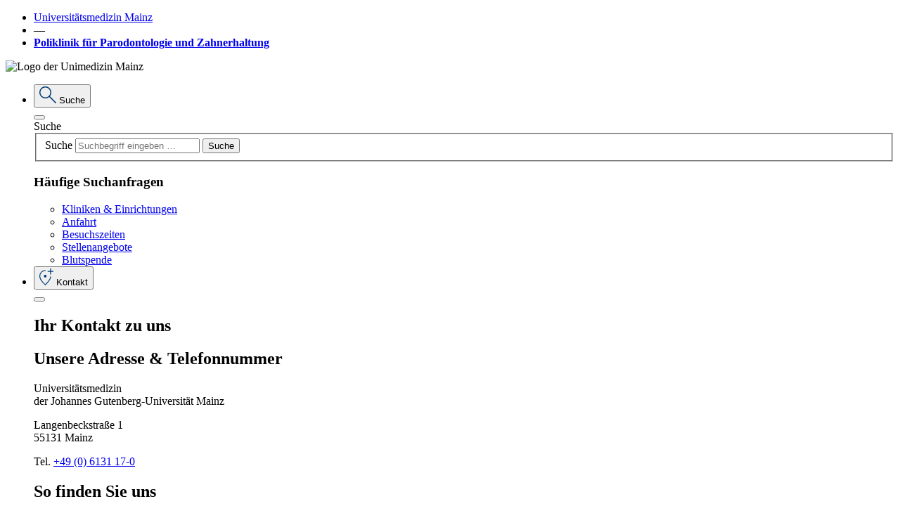

--- FILE ---
content_type: text/html; charset=utf-8
request_url: https://www.unimedizin-mainz.de/parodontologie/das-team/wissenschaftliche-mitarbeiter.html
body_size: 70706
content:
<!DOCTYPE html>
<html lang="de" dir="ltr" class="no-js">
<head>

<meta charset="utf-8">
<!-- 
	Universitätsmedizin Mainz - Grigorios Pilidis

	This website is powered by TYPO3 - inspiring people to share!
	TYPO3 is a free open source Content Management Framework initially created by Kasper Skaarhoj and licensed under GNU/GPL.
	TYPO3 is copyright 1998-2026 of Kasper Skaarhoj. Extensions are copyright of their respective owners.
	Information and contribution at https://typo3.org/
-->


<link rel="icon" href="/_assets/cba522889e63b7c5fd4519daed2242a0/Icons/favicon.ico" type="image/vnd.microsoft.icon">

<meta http-equiv="x-ua-compatible" content="IE=edge" />
<meta name="generator" content="TYPO3 CMS" />
<meta name="viewport" content="width=device-width, initial-scale=1, minimum-scale=1" />
<meta name="robots" content="index,follow" />
<meta name="twitter:card" content="summary" />
<meta name="apple-mobile-web-app-capable" content="no" />
<meta name="google" content="notranslate" />

<link rel="stylesheet" href="/typo3temp/assets/bootstrappackage/fonts/284ba9c5345a729d38fc3d3bb72eea6caaef6180abbc77928e15e42297d05f8b/webfont.css?1769272042" media="all">
<link rel="stylesheet" href="/typo3temp/assets/compressed/merged-aa624983d456efdad307a1e9884e25ac-404793208d2a4ffd6a09a3d4d384888b.css?1768315196" media="all">

<link rel="stylesheet" href="/typo3temp/assets/compressed/merged-5cf395dfbbf6185b680c60f86d71aaf4-e36ca5ebc56ef445838eb7e5337674fd.css?1768319482" media="all">







    <link rel="apple-touch-icon" sizes="57x57" href="/favicon/apple-icon-57x57.png">
    <link rel="apple-touch-icon" sizes="60x60" href="/favicon/apple-icon-60x60.png">
    <link rel="apple-touch-icon" sizes="72x72" href="/favicon/apple-icon-72x72.png">
    <link rel="apple-touch-icon" sizes="76x76" href="/favicon/apple-icon-76x76.png">
    <link rel="apple-touch-icon" sizes="114x114" href="/favicon/apple-icon-114x114.png">
    <link rel="apple-touch-icon" sizes="120x120" href="/favicon/apple-icon-120x120.png">
    <link rel="apple-touch-icon" sizes="144x144" href="/favicon/apple-icon-144x144.png">
    <link rel="apple-touch-icon" sizes="152x152" href="/favicon/apple-icon-152x152.png">
    <link rel="apple-touch-icon" sizes="180x180" href="/favicon/apple-icon-180x180.png">
    <link rel="icon" type="image/png" sizes="192x192"  href="/favicon/android-icon-192x192.png">
    <link rel="icon" type="image/png" sizes="32x32" href="/favicon/favicon-32x32.png">
    <link rel="icon" type="image/png" sizes="96x96" href="/favicon/favicon-96x96.png"><title>Wissenschaftliche Mitarbeiter – Poliklinik für Parodontologie und Zahnerhaltung</title><meta property="og:title" content="Wissenschaftliche Mitarbeiter – Poliklinik für Parodontologie und Zahnerhaltung"><meta name="title" content="Wissenschaftliche Mitarbeiter – Poliklinik für Parodontologie und Zahnerhaltung">
<link rel="canonical" href="https://www.unimedizin-mainz.de/parodontologie/das-team/wissenschaftliche-mitarbeiter.html"/>

<script>if(typeof _paq==="undefined"||!(_paq instanceof Array))var _paq=[];_paq.push(["trackPageView"]);_paq.push(["enableLinkTracking"]);(function(){var u="https://piwik.unimedizin-mainz.de/";_paq.push(["setTrackerUrl",u+"matomo.php"]);_paq.push(["setSiteId",70]);var d=document,g=d.createElement("script"),s=d.getElementsByTagName("script")[0];g.async=true;g.src=u+"matomo.js";s.parentNode.insertBefore(g,s);})();</script>
</head>
<body id="p11294" class="page-11294 pagelevel-2 language-0 backendlayout-Standardseite layout-default">


<div id="top"></div>
<div id="app">

	



<header class="page-header">
    <nav class="navbar navbar-expand-xl  navbar-klinik">
        

            
                <div class="bg-blue-200 w-100 py-2 navbar-header-klinik">
                    <div class="container">
                        <div class="text-primary">
                            <ul class="list-inline mb-0">
                                
                                        <li class="list-inline-item"><a class="first-house" href="https://www.unimedizin-mainz.de">Universitätsmedizin Mainz</a></li>
                                        <li class="list-inline-item">―</li>
                                        <li class="list-inline-item"><strong><a class="first-house" href="https://www.unimedizin-mainz.de/parodontologie/">Poliklinik für Parodontologie und Zahnerhaltung</a></strong></li>
                                    

                            </ul>
                        </div>
                    </div>
                </div>
            
        
        <div class="container my-xl-3 d-none d-xl-flex">
            
                    
                            <span class="navbar-brand">
                                <img src="/typo3conf/ext/um_sitepackage_v11/Resources/Public/Images/umm-logo.png" alt="Logo der Unimedizin Mainz" class="img-fluid">
                            </span>
                        

                
            <ul class="navbar-meta-list">
                <li>
                    <div class="dropdown">
                        <button class="btn btn-outline-primary dropdown-toggle" type="button"
                                data-bs-toggle="dropdown" aria-expanded="false" data-bs-auto-close="outside">
                            <svg xmlns="http://www.w3.org/2000/svg" width="24" height="24"
                                 xmlns:v="https://vecta.io/nano">
                                <path d="M8.5 16.99a8.2 8.2 0 0 1-6.028-2.47A8.2 8.2 0 0 1 0 8.495 8.2 8.2 0 0 1 2.472 2.47C4.054.85 6.236-.044 8.5 0c2.264-.044 4.446.85 6.028 2.47a8.2 8.2 0 0 1 2.471 6.025 8.37 8.37 0 0 1-.548 2.99 8.12 8.12 0 0 1-1.438 2.472l8.762 8.757c.137.135.217.318.223.51.009.204-.073.401-.223.539a.73.73 0 0 1-.525.237.73.73 0 0 1-.525-.237l-8.762-8.757a8.16 8.16 0 0 1-2.559 1.465c-.931.34-1.913.515-2.904.519zm0-1.482a6.78 6.78 0 0 0 4.984-2.031 6.77 6.77 0 0 0 2.032-4.982 6.77 6.77 0 0 0-2.032-4.982A6.78 6.78 0 0 0 8.5 1.482a6.78 6.78 0 0 0-4.984 2.031 6.77 6.77 0 0 0-2.032 4.982 6.77 6.77 0 0 0 2.032 4.982A6.78 6.78 0 0 0 8.5 15.508z"
                                      fill="#003c76"/>
                            </svg>
                            <span class="dropdown-desc">

							
									Suche
								
							</span>
                        </button>
                        <div class="dropdown-menu bg-primary-blur animate slideIn">
                            <div class="container">
                                <div class="dropdown-menu-head">
                                    <button type="button" class="btn-close" aria-label="Close"></button>
                                </div>
                                <div class="dropdown-menu-body">
                                    
























    






















        
                
                        
                        <div class="container page-main-container">
                            <div class="row justify-content-center">

                                
                                

                                
                                
                                        
                                        <div>
                                    

                                
                                
                                        <div class="content-indent">
                                    

                                
                                
        <div id="c300903" class=" frame frame-default frame-type-default frame-layout-default frame-size-default frame-height-default frame-background-none frame-space-before-none frame-space-after-none frame-no-backgroundimage">
            <div class="frame-group-container">
                <div class="frame-group-inner">
                    



                    <div class="frame-container frame-container-default">
                        <div class="frame-inner">
                            
                                    
    
            <div class="container">
                

    



                <div class="tx-kesearch-pi1">
	

	<form method="get" id="form_kesearch_pi1" name="form_kesearch_pi1"  action="https://www.unimedizin-mainz.de/suche/suchergebnisse.html">
		
		
	
			<label for="page-search" class="form-label d-none">Suche</label>
			<fieldset class="">
				
				
				

			
				<div class="page-search-wrap d-flex">
					<label for="page-search" class="form-label d-none">Suche</label>
					<input type="text" class="form-control" id="page-search"  name="tx_kesearch_pi1[sword]" value="" placeholder="Suchbegriff eingeben …" />
			
					<button type="submit" class="btn btn-outline-light btn-icon-magnifying-glass">Suche</button>
					
					
				</div>

				
					<input id="kesearchpagenumber" type="hidden" name="tx_kesearch_pi1[page]" value="1" />
				
				<input id="resetFilters" type="hidden" name="tx_kesearch_pi1[resetFilters]" value="0" />
				
				

				

				<!--span class="resetbutt"><a href="https://www.unimedizin-mainz.de/suche/suchergebnisse.html" class="resetButton"><span>Reset</span></a></span-->
		
			</fieldset>

	</form>

</div>

            </div>
        

                                
                        </div>
                    </div>
                </div>
            </div>
        </div>

    


                            </div>
                        </div>
                        </div>
                        </div>
                    
            
    
















        
    











    






    































    






















        
                
                        
                        <div class="container page-main-container">
                            <div class="row justify-content-center">

                                
                                

                                
                                
                                        
                                        <div>
                                    

                                
                                
                                        <div class="content-indent">
                                    

                                
                                
        <div id="c298432" class=" frame frame-default frame-type-default frame-layout-default frame-size-default frame-height-default frame-background-none frame-space-before-none frame-space-after-none frame-no-backgroundimage">
            <div class="frame-group-container">
                <div class="frame-group-inner">
                    



                    <div class="frame-container frame-container-default">
                        <div class="frame-inner">
                            
                                    

		


			

						
								<div class="container">
									

    



									<h3>Häufige Suchanfragen</h3>

<ul class="list-inline">
	<li class="list-inline-item mb-3"><a href="https://www.unimedizin-mainz.de/kliniken-einrichtungen.html" target="_blank" class="btn btn btn-outline-danger">Kliniken &amp; Einrichtungen</a></li>
	<li class="list-inline-item mb-3"><a href="https://www.unimedizin-mainz.de/anreise.html" target="_blank" class="btn btn btn-outline-danger">Anfahrt</a></li>
	<li class="list-inline-item mb-3"><a href="https://www.unimedizin-mainz.de/patienten-und-besucher/stationaere-behandlung/aktuelle-besuchsregelung.html" target="_blank" class="btn btn btn-outline-danger">Besuchszeiten</a></li>
	<li class="list-inline-item mb-3"><a href="https://www.unimedizin-mainz.de/jobs/die-um-als-arbeitgeberin/aktuelle-stellenangebote.html" target="_blank" class="btn btn btn-outline-danger">Stellenangebote</a></li>
	<li class="list-inline-item mb-3"><a href="https://www.unimedizin-mainz.de/ueber-uns/die-universitaetsmedizin-mainz/helfen-spenden/blutspende.html" target="_blank" class="btn btn btn-outline-danger">Blutspende</a></li>
</ul>

								</div>
							


				



			
    

                                
                        </div>
                    </div>
                </div>
            </div>
        </div>

    


                            </div>
                        </div>
                        </div>
                        </div>
                    
            
    
















        
    











    






    







                                </div>

                            </div>
                        </div>
                    </div>
                </li>


                
                    
                
                
                <li>
                    <div class="dropdown">
                        <button class="btn btn-outline-primary dropdown-toggle" type="button"
                                data-bs-toggle="dropdown" aria-expanded="false" data-bs-auto-close="outside">
                            <svg xmlns="http://www.w3.org/2000/svg" width="20.496" height="24"
                                 xmlns:v="https://vecta.io/nano">
                                <path d="M8.507 24c-2.412-2.042-4.551-4.385-6.367-6.971C.868 15.318.124 13.272-.001 11.144a8.49 8.49 0 0 1 2.477-6.276c1.584-1.62 3.765-2.514 6.03-2.471h.369q.184 0 .369.014v1.206l-.36-.029q-.175-.015-.378-.015a6.99 6.99 0 0 0-5.225 2.141 7.47 7.47 0 0 0-2.083 5.431 10.19 10.19 0 0 0 1.964 5.262c1.493 2.235 3.292 4.249 5.344 5.984a28.83 28.83 0 0 0 5.286-5.88c1.128-1.521 1.826-3.317 2.022-5.2v-.055h1.2v.055c-.174 2.106-.936 4.122-2.2 5.816A37.02 37.02 0 0 1 8.507 24zm0-11.135c.515.008 1.01-.199 1.367-.57.369-.36.574-.856.566-1.371.008-.515-.198-1.01-.57-1.367-.36-.369-.856-.574-1.371-.566-.515-.008-1.01.199-1.367.57-.369.36-.574.856-.566 1.371-.008.515.199 1.009.57 1.366.361.37.858.576 1.375.567zm0-1.937zM15.7 8.392h1.2v-3.6h3.6v-1.2h-3.6V0h-1.2v3.6h-3.6v1.2h3.6z"
                                      fill="#003c76"/>
                            </svg>
                            <span class="dropdown-desc">
							
									Kontakt
								

							</span>
                        </button>
                        <div class="dropdown-menu bg-primary-blur animate slideIn">

                            <div class="container">
                                <div class="dropdown-menu-head">
                                    <button type="button" class="btn-close" aria-label="Close"></button>
                                </div>
                                <div class="dropdown-menu-body">
                                    
























    






















        
                
                        
                        <div class="container page-main-container">
                            <div class="row justify-content-center">

                                
                                

                                
                                
                                        
                                        <div>
                                    

                                
                                
                                        <div class="shortcut-noident">
                                    

                                
                                
        <div id="c307546" class=" frame frame-default frame-type-default frame-layout-default frame-size-default frame-height-default frame-background-none frame-space-before-none frame-space-after-none frame-no-backgroundimage">
            <div class="frame-group-container">
                <div class="frame-group-inner">
                    



                    <div class="frame-container frame-container-default">
                        <div class="frame-inner">
                            
                                    
					
					
























    






















        
                
                        
                        <div class="container page-main-container">
                            <div class="row justify-content-center">

                                
                                

                                
                                
                                        
                                                <div class="col-12 col-xxl-10">
                                            
                                    

                                
                                
                                        <div class="content-indent">
                                    

                                
                                
        <div id="c305086" class=" frame frame-default frame-type-default frame-layout-default frame-size-default frame-height-default frame-background-none frame-space-before-none frame-space-after-none frame-no-backgroundimage">
            <div class="frame-group-container">
                <div class="frame-group-inner">
                    



                    <div class="frame-container frame-container-default">
                        <div class="frame-inner">
                            
                                    

		


			

						
								<div class="container">
									

    
        <!--div class="frame-header"-->
            




        
            
                    <h2 class="element-header h1 ">
                        <span>Ihr <strong>Kontakt</strong> zu <strong>uns</strong></span>
                    </h2>
                
        
    





            



            



        <!--/div-->
    



									
								</div>
							


				



			
    

                                
                        </div>
                    </div>
                </div>
            </div>
        </div>

    


                            </div>
                        </div>
                        </div>
                        </div>
                    
            
    
















        
    











    






    































    































        
                
                <div class="container page-main-container">
                    <div class="row justify-content-center">

                        
                        
                                
                                        <div class="col-12 col-xxl-10">
                                    
                            

                        
                        
                                <div class="content-indent">
                            

                        
                        
        <div id="c305089" class=" frame frame-default frame-type-default frame-layout-default frame-size-default frame-height-default frame-background-none frame-space-before-none frame-space-after-none frame-no-backgroundimage">
            <div class="frame-group-container">
                <div class="frame-group-inner">
                    



                    <div class="frame-container frame-container-default">
                        <div class="frame-inner">
                            
                            
<div 
 
 
 
 
>

  <a id="c305089"></a>
   <div class="container-container">
		<div class="row">
		   <div class="col-md-8 gridcolumn">
				
					
						


















    
        
        
        
    







    






















        
    
















        
                
                        
                        
        <div id="c296521" class=" frame frame-default frame-type-default frame-layout-default frame-size-default frame-height-default frame-background-none frame-space-before-none frame-space-after-none frame-no-backgroundimage">
            <div class="frame-group-container">
                <div class="frame-group-inner">
                    



                    <div class="frame-container frame-container-default">
                        <div class="frame-inner">
                            
                            

		


			

						
								<div class="container">
									

    



									<h2>Unsere <strong>Adresse </strong>&amp;<strong> Telefon</strong>nummer</h2>

<p>Universitätsmedizin<br>
der Johannes Gutenberg-Universität Mainz</p>

<p>Langenbeckstraße 1<br>
55131 Mainz&nbsp;</p>

<p>Tel.&nbsp;<a href="tel:+4906131170">+49 (0) 6131 17-0</a></p>

								</div>
							


				



			
    

                        
                        </div>
                    </div>
                </div>
            </div>
        </div>

    

                    
            
    











    






    







					
				
		   </div> 
		   
		   <div class="col-md-4 gridcolumn gridcolumn-lastcol">
				
					
						


















    
        
        
        
    







    






















        
    
















        
                
                        
                        
        <div id="c305092" class=" frame frame-default frame-type-default frame-layout-default frame-size-default frame-height-default frame-background-none frame-space-before-none frame-space-after-none frame-no-backgroundimage">
            <div class="frame-group-container">
                <div class="frame-group-inner">
                    



                    <div class="frame-container frame-container-default">
                        <div class="frame-inner">
                            
                            

		


			

						
								<div class="container">
									

    



									<h2>So <strong>finden</strong>&nbsp;Sie <strong>uns</strong></h2>

<p><a href="https://www.unimedizin-mainz.de/anreise.html" target="_blank" class="btn btn-outline-danger">Anreise</a></p>

<p><a href="https://www.unimedizin-mainz.de/anreise/lageplan-kerngelaende.html" target="_blank" class="btn btn-outline-danger">Lageplan Kerngelände</a></p>

<p><a href="https://www.unimedizin-mainz.de/anreise/lageplan-station-west.html" target="_blank" class="btn btn-outline-danger">Lageplan Station West</a></p>

<p><a href="https://www.uni-mainz.de/campusplan/" target="_blank" class="btn btn-outline-danger" rel="noreferrer">Lageplan Campus JGU</a></p>

<p><a href="https://www.unimedizin-mainz.de/anreise/lageplan-medizincampus.html" target="_blank" class="btn btn-outline-danger">Lageplan Medizincampus (Trier)</a></p>

<p><a href="https://www.unimedizin-mainz.de/anreise/um-mainz-navi.html" target="_blank" class="btn btn-outline-danger">UM Mainz Navi App</a></p>

								</div>
							


				



			
    

                        
                        </div>
                    </div>
                </div>
            </div>
        </div>

    

                    
            
    











    






    







					
				
		   </div>
		</div>
	   
   </div>
</div>   

                        
                        </div>
                    </div>
                </div>
            </div>
        </div>

    


                    </div>
                </div>
                </div>
                </div>
            
    














        
    




    






    































    






















        
                
                        
                        <div class="container page-main-container">
                            <div class="row justify-content-center">

                                
                                

                                
                                
                                        
                                                <div class="col-12 col-xxl-10">
                                            
                                    

                                
                                
                                        <div class="content-indent">
                                    

                                
                                
        <div id="c298447" class=" frame frame-default frame-type-default frame-layout-default frame-size-default frame-height-default frame-background-none frame-space-before-none frame-space-after-none frame-no-backgroundimage">
            <div class="frame-group-container">
                <div class="frame-group-inner">
                    



                    <div class="frame-container frame-container-default">
                        <div class="frame-inner">
                            
                                    



    
            <div class="container">
             <hr>
            </div>
        



                                
                        </div>
                    </div>
                </div>
            </div>
        </div>

    


                            </div>
                        </div>
                        </div>
                        </div>
                    
            
    
















        
    











    






    































    






















        
                
                        
                        <div class="container page-main-container">
                            <div class="row justify-content-center">

                                
                                

                                
                                
                                        
                                                <div class="col-12 col-xxl-10">
                                            
                                    

                                
                                
                                        <div class="content-indent">
                                    

                                
                                
        <div id="c296530" class=" frame frame-default frame-type-default frame-layout-default frame-size-default frame-height-default frame-background-none frame-space-before-none frame-space-after-none frame-no-backgroundimage">
            <div class="frame-group-container">
                <div class="frame-group-inner">
                    



                    <div class="frame-container frame-container-default">
                        <div class="frame-inner">
                            
                                    

		


			

						
								<div class="container">
									

    



									<h2>Patient:innen &amp; Besucher:innen</h2>

<p>Sie planen oder haben bereits einen Termin für eine stationäre bzw. ambulante Behandlung oder möchten Patient:innen in der Universitätsmedizin Mainz besuchen? Unser Klinik- und Einrichtungsfinder hilft Ihnen dabei, die richtigen Ansprechpersonen und Standorte zu finden.</p>

<p><a href="https://www.unimedizin-mainz.de/kliniken-einrichtungen.html" target="_blank" class="btn btn-outline-danger">Zum&nbsp;Klinik- und Einrichtungsfinder</a></p>

								</div>
							


				



			
    

                                
                        </div>
                    </div>
                </div>
            </div>
        </div>

    


                            </div>
                        </div>
                        </div>
                        </div>
                    
            
    
















        
    











    






    































    






















        
                
                        
                        <div class="container page-main-container">
                            <div class="row justify-content-center">

                                
                                

                                
                                
                                        
                                                <div class="col-12 col-xxl-10">
                                            
                                    

                                
                                
                                        <div class="content-indent">
                                    

                                
                                
        <div id="c298450" class=" frame frame-default frame-type-default frame-layout-default frame-size-default frame-height-default frame-background-none frame-space-before-none frame-space-after-none frame-no-backgroundimage">
            <div class="frame-group-container">
                <div class="frame-group-inner">
                    



                    <div class="frame-container frame-container-default">
                        <div class="frame-inner">
                            
                                    



    
            <div class="container">
             <hr>
            </div>
        



                                
                        </div>
                    </div>
                </div>
            </div>
        </div>

    


                            </div>
                        </div>
                        </div>
                        </div>
                    
            
    
















        
    











    






    































    






















        
                
                        
                        <div class="container page-main-container">
                            <div class="row justify-content-center">

                                
                                

                                
                                
                                        
                                                <div class="col-12 col-xxl-10">
                                            
                                    

                                
                                
                                        <div class="content-indent">
                                    

                                
                                
        <div id="c296548" class=" frame frame-default frame-type-default frame-layout-default frame-size-default frame-height-default frame-background-none frame-space-before-none frame-space-after-none frame-no-backgroundimage">
            <div class="frame-group-container">
                <div class="frame-group-inner">
                    



                    <div class="frame-container frame-container-default">
                        <div class="frame-inner">
                            
                                    

		


			

						
								<div class="container">
									

    



									<h2>Bewerber:innen</h2>

<p>Sie möchten sich über aktuelle Stellenausschreibungen und Ausbildungsmöglichkeiten informieren? In unserem Karriereportal finden Sie Informationen und Kontaktmöglichkeiten.</p>

<p><a href="https://www.unimedizin-mainz.de/jobs/die-um-als-arbeitgeberin/uebersicht.html" target="_blank" class="btn btn-outline-danger">Zum Karriereportal</a></p>

								</div>
							


				



			
    

                                
                        </div>
                    </div>
                </div>
            </div>
        </div>

    


                            </div>
                        </div>
                        </div>
                        </div>
                    
            
    
















        
    











    






    































    






















        
                
                        
                        <div class="container page-main-container">
                            <div class="row justify-content-center">

                                
                                

                                
                                
                                        
                                                <div class="col-12 col-xxl-10">
                                            
                                    

                                
                                
                                        <div class="content-indent">
                                    

                                
                                
        <div id="c298453" class=" frame frame-default frame-type-default frame-layout-default frame-size-default frame-height-default frame-background-none frame-space-before-none frame-space-after-none frame-no-backgroundimage">
            <div class="frame-group-container">
                <div class="frame-group-inner">
                    



                    <div class="frame-container frame-container-default">
                        <div class="frame-inner">
                            
                                    



    
            <div class="container">
             <hr>
            </div>
        



                                
                        </div>
                    </div>
                </div>
            </div>
        </div>

    


                            </div>
                        </div>
                        </div>
                        </div>
                    
            
    
















        
    











    






    































    






















        
                
                        
                        <div class="container page-main-container">
                            <div class="row justify-content-center">

                                
                                

                                
                                
                                        
                                                <div class="col-12 col-xxl-10">
                                            
                                    

                                
                                
                                        <div class="content-indent">
                                    

                                
                                
        <div id="c296542" class=" frame frame-default frame-type-default frame-layout-default frame-size-default frame-height-default frame-background-none frame-space-before-none frame-space-after-none frame-no-backgroundimage">
            <div class="frame-group-container">
                <div class="frame-group-inner">
                    



                    <div class="frame-container frame-container-default">
                        <div class="frame-inner">
                            
                                    

		


			

						
								<div class="container">
									

    



									<h2>Journalist:innen</h2>

<p>Sie benötigen Informationen über die Universitätsmedizin Mainz und unsere Veranstaltungen? In unserem Newsroom finden Sie Ansprechpersonen, Neuigkeiten, wichtige Termine, Video- und Bildmaterial sowie weitere Serviceangebote.</p>

<p><a href="https://www.unimedizin-mainz.de/newsroom.html" target="_blank" class="btn btn-outline-danger">Zum Newsroom</a></p>

								</div>
							


				



			
    

                                
                        </div>
                    </div>
                </div>
            </div>
        </div>

    


                            </div>
                        </div>
                        </div>
                        </div>
                    
            
    
















        
    











    






    































    






















        
                
                        
                        <div class="container page-main-container">
                            <div class="row justify-content-center">

                                
                                

                                
                                
                                        
                                                <div class="col-12 col-xxl-10">
                                            
                                    

                                
                                
                                        <div class="content-indent">
                                    

                                
                                
        <div id="c298456" class=" frame frame-default frame-type-default frame-layout-default frame-size-default frame-height-default frame-background-none frame-space-before-none frame-space-after-none frame-no-backgroundimage">
            <div class="frame-group-container">
                <div class="frame-group-inner">
                    



                    <div class="frame-container frame-container-default">
                        <div class="frame-inner">
                            
                                    



    
            <div class="container">
             <hr>
            </div>
        



                                
                        </div>
                    </div>
                </div>
            </div>
        </div>

    


                            </div>
                        </div>
                        </div>
                        </div>
                    
            
    
















        
    











    






    































    






















        
                
                        
                        <div class="container page-main-container">
                            <div class="row justify-content-center">

                                
                                

                                
                                
                                        
                                                <div class="col-12 col-xxl-10">
                                            
                                    

                                
                                
                                        <div class="content-indent">
                                    

                                
                                
        <div id="c296524" class=" frame frame-default frame-type-default frame-layout-default frame-size-default frame-height-default frame-background-none frame-space-before-none frame-space-after-none frame-no-backgroundimage">
            <div class="frame-group-container">
                <div class="frame-group-inner">
                    



                    <div class="frame-container frame-container-default">
                        <div class="frame-inner">
                            
                                    

		


			

						
								<div class="container">
									

    



									<h2>Medizinisches Fachpersonal &amp; Zuweisende</h2>

<p>Sie möchten Ihre Patient:innen in die Universitätsmedizin Mainz einweisen, zu uns verlegen oder bei uns vorstellen? Dann hilft Ihnen unser Klinik- und Einrichtungsfinder dabei, Ansprechpersonen zu finden und eine direkte Kontaktaufnahme mit der entsprechenden Abteilung zu ermöglichen.</p>

<p><a href="https://www.unimedizin-mainz.de/kliniken-einrichtungen.html" target="_blank" class="btn btn-outline-danger">Zum Klinik- und Einrichtungsfinder</a></p>

<p>Wenn Sie Interesse an einer Fort- oder Weiterbildung haben, finden Sie unter dem nachfolgenden Link weitere Informationen und Kontakte.</p>

<p><a href="https://www.unimedizin-mainz.de/jobs/fort-weiterbildung/uebersicht.html" target="_blank" class="btn btn-outline-danger">Zur Website Fort-und Weiterbildung</a></p>

								</div>
							


				



			
    

                                
                        </div>
                    </div>
                </div>
            </div>
        </div>

    


                            </div>
                        </div>
                        </div>
                        </div>
                    
            
    
















        
    











    






    































    






















        
                
                        
                        <div class="container page-main-container">
                            <div class="row justify-content-center">

                                
                                

                                
                                
                                        
                                                <div class="col-12 col-xxl-10">
                                            
                                    

                                
                                
                                        <div class="content-indent">
                                    

                                
                                
        <div id="c298459" class=" frame frame-default frame-type-default frame-layout-default frame-size-default frame-height-default frame-background-none frame-space-before-none frame-space-after-none frame-no-backgroundimage">
            <div class="frame-group-container">
                <div class="frame-group-inner">
                    



                    <div class="frame-container frame-container-default">
                        <div class="frame-inner">
                            
                                    



    
            <div class="container">
             <hr>
            </div>
        



                                
                        </div>
                    </div>
                </div>
            </div>
        </div>

    


                            </div>
                        </div>
                        </div>
                        </div>
                    
            
    
















        
    











    






    































    






















        
                
                        
                        <div class="container page-main-container">
                            <div class="row justify-content-center">

                                
                                

                                
                                
                                        
                                                <div class="col-12 col-xxl-10">
                                            
                                    

                                
                                
                                        <div class="content-indent">
                                    

                                
                                
        <div id="c296536" class=" frame frame-default frame-type-default frame-layout-default frame-size-default frame-height-default frame-background-none frame-space-before-none frame-space-after-none frame-no-backgroundimage">
            <div class="frame-group-container">
                <div class="frame-group-inner">
                    



                    <div class="frame-container frame-container-default">
                        <div class="frame-inner">
                            
                                    

		


			

						
								<div class="container">
									

    



									<h2>Geschäftspartner:innen</h2>

<p>Für den Einkauf von Waren und Dienstleistungen sind insbesondere der Geschäftsbereich Einkauf und die Apotheke der Universitätsmedizin Mainz zuständig. Weitere Informationen und passende Ansprechpersonen finden Sie über die nachfolgenden Links.</p>

<p><a href="https://www.unimedizin-mainz.de/einkauf/uebersicht.html" target="_blank" class="btn btn-outline-danger">Zum GB Einkauf</a></p>

<p><a href="https://www.unimedizin-mainz.de/apotheke/startseite.html" target="_blank" class="btn btn-outline-danger">Zur Apotheke</a></p>

								</div>
							


				



			
    

                                
                        </div>
                    </div>
                </div>
            </div>
        </div>

    


                            </div>
                        </div>
                        </div>
                        </div>
                    
            
    
















        
    











    






    








                                
                        </div>
                    </div>
                </div>
            </div>
        </div>

    


                            </div>
                        </div>
                        </div>
                        </div>
                    
            
    
















        
    











    






    







                                </div>

                            </div>
                        </div>
                    </div>
                </li>


                
                        <li>
                            <div class="dropdown">
                                <button class="btn btn-outline-danger dropdown-toggle" type="button"
                                        data-bs-toggle="dropdown" aria-expanded="false" data-bs-auto-close="outside">
                                    <svg xmlns="http://www.w3.org/2000/svg" width="22" height="20.778"
                                         xmlns:v="https://vecta.io/nano">
                                        <path d="M1.974 20.778a1.91 1.91 0 0 1-1.409-.565A1.91 1.91 0 0 1 0 18.8V5.638a1.91 1.91 0 0 1 .565-1.409 1.91 1.91 0 0 1 1.409-.565h5.359V1.972c-.014-.527.19-1.037.565-1.409s.882-.579 1.409-.565h3.385c.527-.014 1.037.19 1.409.565s.579.882.565 1.409v1.692h5.359a1.91 1.91 0 0 1 1.409.565 1.91 1.91 0 0 1 .565 1.409V18.8a1.91 1.91 0 0 1-1.974 1.974zm0-1.222h18.051a.72.72 0 0 0 .517-.235.72.72 0 0 0 .235-.517V5.642a.72.72 0 0 0-.235-.517.72.72 0 0 0-.517-.235H1.974a.72.72 0 0 0-.517.235.72.72 0 0 0-.235.517V18.8a.72.72 0 0 0 .235.517.72.72 0 0 0 .517.238zM8.555 3.667h4.889V1.975a.72.72 0 0 0-.235-.517.72.72 0 0 0-.517-.235H9.307a.72.72 0 0 0-.517.235.72.72 0 0 0-.235.517zM1.222 19.556h0zm9.167-6.722v3.667h1.222v-3.667h3.667v-1.222h-3.667V7.945h-1.222v3.667H6.722v1.222z"
                                              fill="#c1002b"/>
                                    </svg>
                                    <span class="dropdown-desc">Notfall</span>
                                </button>
                                <div class="dropdown-menu bg-red-blur animate slideIn">

                                    <div class="container">
                                        <div class="dropdown-menu-head">
                                            <button type="button" class="btn-close" aria-label="Close"></button>
                                        </div>
                                        <div class="dropdown-menu-body">
                                            
























    






















        
                
                        
                        <div class="container page-main-container">
                            <div class="row justify-content-center">

                                
                                

                                
                                
                                        
                                        <div>
                                    

                                
                                
                                        <div class="content-indent">
                                    

                                
                                
        <div id="c298423" class=" frame frame-default frame-type-default frame-layout-default frame-size-default frame-height-default frame-background-none frame-space-before-none frame-space-after-none frame-no-backgroundimage">
            <div class="frame-group-container">
                <div class="frame-group-inner">
                    



                    <div class="frame-container frame-container-default">
                        <div class="frame-inner">
                            
                                    

		


			

						
								<div class="container">
									

    
        <!--div class="frame-header"-->
            




        
            
                    <h2 class="element-header h1 ">
                        <span>Im <strong>Notfall</strong></span>
                    </h2>
                
        
    





            



            



        <!--/div-->
    



									<p>Erste Ansprechperson – insbesondere zur Abklärung längerfristiger Beschwerden – ist immer Ihre&nbsp;<strong>Hausärztin</strong> bzw. Ihr<strong> Hausarzt</strong>. Bei akuten gesundheitlichen Problemen, die keinen Aufschub erlauben, ist es wichtig, dass Sie sich direkt an die richtige Ansprechperson wenden. Nachfolgend finden Sie wichtige Ansprechpersonen und Rufnummern.</p>

								</div>
							


				



			
    

                                
                        </div>
                    </div>
                </div>
            </div>
        </div>

    


                            </div>
                        </div>
                        </div>
                        </div>
                    
            
    
















        
    











    






    































    






















        
                
                        
                        <div class="container page-main-container">
                            <div class="row justify-content-center">

                                
                                

                                
                                
                                        
                                        <div>
                                    

                                
                                
                                        <div class="content-indent">
                                    

                                
                                
        <div id="c298426" class=" frame frame-default frame-type-default frame-layout-default frame-size-default frame-height-default frame-background-none frame-space-before-none frame-space-after-none frame-no-backgroundimage">
            <div class="frame-group-container">
                <div class="frame-group-inner">
                    



                    <div class="frame-container frame-container-default">
                        <div class="frame-inner">
                            
                                    


	
			<div class="container">
						<div class="dropdown-menu-body">
                                    <a href="tel:112" title="Rettungsdienst/Notarzt" class="tile-icon mb-3">
                    <span class="tile-icon--icon">
                        <svg xmlns="http://www.w3.org/2000/svg" width="30" height="30.789" xmlns:v="https://vecta.io/nano"><path d="M28.134 14.856a13.44 13.44 0 0 0-4.017-8.973 13.44 13.44 0 0 0-8.973-4.017V0c1.961.081 3.887.539 5.675 1.348 1.726.778 3.296 1.862 4.636 3.2a15.7 15.7 0 0 1 3.2 4.636c.808 1.787 1.264 3.713 1.345 5.672zm-7.464 0a6.5 6.5 0 0 0-1.848-3.7c-.982-1.011-2.279-1.657-3.678-1.83V7.46c1.897.164 3.672 1.005 5 2.37a8.21 8.21 0 0 1 2.388 5.022zm7.191 15.933c-3.362-.051-6.668-.859-9.675-2.363-3.432-1.667-6.553-3.91-9.226-6.633-2.702-2.676-4.933-5.789-6.6-9.208C.856 9.585.049 6.284 0 2.928a1.96 1.96 0 0 1 .56-1.417 1.87 1.87 0 0 1 1.4-.578h4.615a1.99 1.99 0 0 1 1.328.479 2.37 2.37 0 0 1 .768 1.229l.926 4.45a3.03 3.03 0 0 1-.047 1.367c-.107.374-.323.708-.621.958l-4.095 3.818a29.43 29.43 0 0 0 2.539 3.874 38.59 38.59 0 0 0 2.966 3.389 32 32 0 0 0 3.5 3.023 36.28 36.28 0 0 0 4.112 2.639l3.99-4.062a2.18 2.18 0 0 1 1.025-.648c.411-.106.839-.127 1.258-.063l3.926.8c.485.111.919.381 1.234.766a2.04 2.04 0 0 1 .474 1.33v4.543a1.87 1.87 0 0 1-.578 1.4 1.96 1.96 0 0 1-1.419.564zm-23.9-19.306l3.581-3.294c.122-.1.205-.24.233-.395a.87.87 0 0 0-.018-.466l-.829-3.955a.77.77 0 0 0-.251-.431c-.134-.1-.299-.151-.466-.144H2.382c-.134-.004-.264.048-.359.144s-.148.225-.144.359a17.73 17.73 0 0 0 .6 3.994c.379 1.434.874 2.834 1.479 4.188zm15.768 15.552a16.82 16.82 0 0 0 4.032 1.385 20.6 20.6 0 0 0 3.73.481.49.49 0 0 0 .503-.502v-3.746c.008-.168-.043-.333-.144-.467a.77.77 0 0 0-.431-.251l-3.452-.707a.59.59 0 0 0-.377-.018c-.13.051-.247.13-.341.233zM3.958 11.483zm15.768 15.553z" fill="#c1002b"></path></svg>
                    </span>
                                        <span class="tile-icon--desc">
                        <span class="h2"><strong>112</strong> Rettungsdienst/Notarzt</span>
                        <span class="small-black">Bei lebensbedrohlichen Symptomen</span>
                    </span>
                                    </a>

                                    <a href="tel:116117" title="Ärztlicher Bereitschaftsdienst" class="tile-icon mb-3">
                    <span class="tile-icon--icon">
                        <svg xmlns="http://www.w3.org/2000/svg" width="30" height="30.789" xmlns:v="https://vecta.io/nano"><path d="M28.134 14.856a13.44 13.44 0 0 0-4.017-8.973 13.44 13.44 0 0 0-8.973-4.017V0c1.961.081 3.887.539 5.675 1.348 1.726.778 3.296 1.862 4.636 3.2a15.7 15.7 0 0 1 3.2 4.636c.808 1.787 1.264 3.713 1.345 5.672zm-7.464 0a6.5 6.5 0 0 0-1.848-3.7c-.982-1.011-2.279-1.657-3.678-1.83V7.46c1.897.164 3.672 1.005 5 2.37a8.21 8.21 0 0 1 2.388 5.022zm7.191 15.933c-3.362-.051-6.668-.859-9.675-2.363-3.432-1.667-6.553-3.91-9.226-6.633-2.702-2.676-4.933-5.789-6.6-9.208C.856 9.585.049 6.284 0 2.928a1.96 1.96 0 0 1 .56-1.417 1.87 1.87 0 0 1 1.4-.578h4.615a1.99 1.99 0 0 1 1.328.479 2.37 2.37 0 0 1 .768 1.229l.926 4.45a3.03 3.03 0 0 1-.047 1.367c-.107.374-.323.708-.621.958l-4.095 3.818a29.43 29.43 0 0 0 2.539 3.874 38.59 38.59 0 0 0 2.966 3.389 32 32 0 0 0 3.5 3.023 36.28 36.28 0 0 0 4.112 2.639l3.99-4.062a2.18 2.18 0 0 1 1.025-.648c.411-.106.839-.127 1.258-.063l3.926.8c.485.111.919.381 1.234.766a2.04 2.04 0 0 1 .474 1.33v4.543a1.87 1.87 0 0 1-.578 1.4 1.96 1.96 0 0 1-1.419.564zm-23.9-19.306l3.581-3.294c.122-.1.205-.24.233-.395a.87.87 0 0 0-.018-.466l-.829-3.955a.77.77 0 0 0-.251-.431c-.134-.1-.299-.151-.466-.144H2.382c-.134-.004-.264.048-.359.144s-.148.225-.144.359a17.73 17.73 0 0 0 .6 3.994c.379 1.434.874 2.834 1.479 4.188zm15.768 15.552a16.82 16.82 0 0 0 4.032 1.385 20.6 20.6 0 0 0 3.73.481.49.49 0 0 0 .503-.502v-3.746c.008-.168-.043-.333-.144-.467a.77.77 0 0 0-.431-.251l-3.452-.707a.59.59 0 0 0-.377-.018c-.13.051-.247.13-.341.233zM3.958 11.483zm15.768 15.553z" fill="#c1002b"></path></svg>
                    </span>
                                        <span class="tile-icon--desc">
                        <span class="h2"><strong>116 117</strong> Ärztlicher Bereitschaftsdienst</span>
                        <span class="small-black">Bei nicht-lebensbedrohlichen Beschwerden</span>
                    </span>
                                    </a>

                                    <a href="tel:0613119240" title="Giftnotruf" class="tile-icon mb-3">
                    <span class="tile-icon--icon">
                        <svg xmlns="http://www.w3.org/2000/svg" width="30" height="30.789" xmlns:v="https://vecta.io/nano"><path d="M28.134 14.856a13.44 13.44 0 0 0-4.017-8.973 13.44 13.44 0 0 0-8.973-4.017V0c1.961.081 3.887.539 5.675 1.348 1.726.778 3.296 1.862 4.636 3.2a15.7 15.7 0 0 1 3.2 4.636c.808 1.787 1.264 3.713 1.345 5.672zm-7.464 0a6.5 6.5 0 0 0-1.848-3.7c-.982-1.011-2.279-1.657-3.678-1.83V7.46c1.897.164 3.672 1.005 5 2.37a8.21 8.21 0 0 1 2.388 5.022zm7.191 15.933c-3.362-.051-6.668-.859-9.675-2.363-3.432-1.667-6.553-3.91-9.226-6.633-2.702-2.676-4.933-5.789-6.6-9.208C.856 9.585.049 6.284 0 2.928a1.96 1.96 0 0 1 .56-1.417 1.87 1.87 0 0 1 1.4-.578h4.615a1.99 1.99 0 0 1 1.328.479 2.37 2.37 0 0 1 .768 1.229l.926 4.45a3.03 3.03 0 0 1-.047 1.367c-.107.374-.323.708-.621.958l-4.095 3.818a29.43 29.43 0 0 0 2.539 3.874 38.59 38.59 0 0 0 2.966 3.389 32 32 0 0 0 3.5 3.023 36.28 36.28 0 0 0 4.112 2.639l3.99-4.062a2.18 2.18 0 0 1 1.025-.648c.411-.106.839-.127 1.258-.063l3.926.8c.485.111.919.381 1.234.766a2.04 2.04 0 0 1 .474 1.33v4.543a1.87 1.87 0 0 1-.578 1.4 1.96 1.96 0 0 1-1.419.564zm-23.9-19.306l3.581-3.294c.122-.1.205-.24.233-.395a.87.87 0 0 0-.018-.466l-.829-3.955a.77.77 0 0 0-.251-.431c-.134-.1-.299-.151-.466-.144H2.382c-.134-.004-.264.048-.359.144s-.148.225-.144.359a17.73 17.73 0 0 0 .6 3.994c.379 1.434.874 2.834 1.479 4.188zm15.768 15.552a16.82 16.82 0 0 0 4.032 1.385 20.6 20.6 0 0 0 3.73.481.49.49 0 0 0 .503-.502v-3.746c.008-.168-.043-.333-.144-.467a.77.77 0 0 0-.431-.251l-3.452-.707a.59.59 0 0 0-.377-.018c-.13.051-.247.13-.341.233zM3.958 11.483zm15.768 15.553z" fill="#c1002b"></path></svg>
                    </span>
                                        <span class="tile-icon--desc">
                        <span class="h2"><strong>(06131) 19 24 0</strong> Giftnotruf</span>
                        <span class="small-black">Bei Vergiftungen</span>
                    </span>
                                    </a>

                                    <a href="tel:06131170" title="Zentrale Universitätsmedizin Mainz" class="tile-icon mb-3">
                    <span class="tile-icon--icon">
                        <svg xmlns="http://www.w3.org/2000/svg" width="30" height="30.789" xmlns:v="https://vecta.io/nano"><path d="M28.134 14.856a13.44 13.44 0 0 0-4.017-8.973 13.44 13.44 0 0 0-8.973-4.017V0c1.961.081 3.887.539 5.675 1.348 1.726.778 3.296 1.862 4.636 3.2a15.7 15.7 0 0 1 3.2 4.636c.808 1.787 1.264 3.713 1.345 5.672zm-7.464 0a6.5 6.5 0 0 0-1.848-3.7c-.982-1.011-2.279-1.657-3.678-1.83V7.46c1.897.164 3.672 1.005 5 2.37a8.21 8.21 0 0 1 2.388 5.022zm7.191 15.933c-3.362-.051-6.668-.859-9.675-2.363-3.432-1.667-6.553-3.91-9.226-6.633-2.702-2.676-4.933-5.789-6.6-9.208C.856 9.585.049 6.284 0 2.928a1.96 1.96 0 0 1 .56-1.417 1.87 1.87 0 0 1 1.4-.578h4.615a1.99 1.99 0 0 1 1.328.479 2.37 2.37 0 0 1 .768 1.229l.926 4.45a3.03 3.03 0 0 1-.047 1.367c-.107.374-.323.708-.621.958l-4.095 3.818a29.43 29.43 0 0 0 2.539 3.874 38.59 38.59 0 0 0 2.966 3.389 32 32 0 0 0 3.5 3.023 36.28 36.28 0 0 0 4.112 2.639l3.99-4.062a2.18 2.18 0 0 1 1.025-.648c.411-.106.839-.127 1.258-.063l3.926.8c.485.111.919.381 1.234.766a2.04 2.04 0 0 1 .474 1.33v4.543a1.87 1.87 0 0 1-.578 1.4 1.96 1.96 0 0 1-1.419.564zm-23.9-19.306l3.581-3.294c.122-.1.205-.24.233-.395a.87.87 0 0 0-.018-.466l-.829-3.955a.77.77 0 0 0-.251-.431c-.134-.1-.299-.151-.466-.144H2.382c-.134-.004-.264.048-.359.144s-.148.225-.144.359a17.73 17.73 0 0 0 .6 3.994c.379 1.434.874 2.834 1.479 4.188zm15.768 15.552a16.82 16.82 0 0 0 4.032 1.385 20.6 20.6 0 0 0 3.73.481.49.49 0 0 0 .503-.502v-3.746c.008-.168-.043-.333-.144-.467a.77.77 0 0 0-.431-.251l-3.452-.707a.59.59 0 0 0-.377-.018c-.13.051-.247.13-.341.233zM3.958 11.483zm15.768 15.553z" fill="#c1002b"></path></svg>
                    </span>
                                        <span class="tile-icon--desc">
                        <span class="h2"><strong>(06131) 17-0</strong> Zentrale Universitätsmedizin Mainz</span>
                        <span class="small-black">Bei allgemeinen Anfragen und zur Weiterleitung an Kliniken</span>
                    </span>
                                    </a>
                                </div>
			</div>
		


                                
                        </div>
                    </div>
                </div>
            </div>
        </div>

    


                            </div>
                        </div>
                        </div>
                        </div>
                    
            
    
















        
    











    






    







                                        </div>
                                    </div>
                                </div>
                            </div>
                        </li>
                    
            </ul>
        </div>

        <div class="container btn-scroll-container">
            <button class="btn-scroll btn-scroll-left" id="scroll-button-left" style="display: none;">
                <svg xmlns="http://www.w3.org/2000/svg" width="11.351" height="21.702" xmlns:v="https://vecta.io/nano"><path d="M10.644.707L.499 10.851l10.145 10.144" fill="none" stroke="#003c76" stroke-linecap="round" stroke-linejoin="round"></path></svg>
            </button>
            <button class="btn-scroll btn-scroll-right" id="scroll-button-right" style="display: block;">
                <svg xmlns="http://www.w3.org/2000/svg" width="11.351" height="21.702" xmlns:v="https://vecta.io/nano"><path d="M.707 20.995l10.145-10.144L.707.707" fill="none" stroke="#003c76" stroke-linecap="round" stroke-linejoin="round"></path></svg>
            </button>
        </div>

        <div class="navbar-container container collapse-container">

            
                    
                            <span class="navbar-brand d-xl-none">
                                <img src="/typo3conf/ext/um_sitepackage_v11/Resources/Public/Images/umm-logo.png" alt="Logo der Unimedizin Mainz" class="img-fluid">
                            </span>
                        

                

            <button class="navbar-toggler collapsed" type="button" data-bs-toggle="collapse"
                    data-bs-target="#navbarSupportedContent" aria-controls="navbarSupportedContent"
                    aria-expanded="false" aria-label="Toggle navigation">
                <span class="navbar-toggler-icon"></span>
            </button>
            <div class="collapse navbar-collapse" id="navbarSupportedContent">



                


    <ul class="navbar-nav me-auto mb-2 mb-lg-0" id="scrollUl">
        <!-- Erste Ebene -->
		
			<li class="nav-item ">
				<a href="https://www.unimedizin-mainz.de/parodontologie/" id="home-link" class="nav-link first-house" title="Home-Start">
					<svg fill=currentColor height="30px" width="30px" version="1.1"  xmlns="http://www.w3.org/2000/svg" xmlns:xlink="http://www.w3.org/1999/xlink"
						 viewBox="0 0 486.196 486.196" xml:space="preserve">
						<g>
							<path d="M481.708,220.456l-228.8-204.6c-0.4-0.4-0.8-0.7-1.3-1c-5-4.8-13-5-18.3-0.3l-228.8,204.6c-5.6,5-6,13.5-1.1,19.1
								c2.7,3,6.4,4.5,10.1,4.5c3.2,0,6.4-1.1,9-3.4l41.2-36.9v7.2v106.8v124.6c0,18.7,15.2,34,34,34c0.3,0,0.5,0,0.8,0s0.5,0,0.8,0h70.6
								c17.6,0,31.9-14.3,31.9-31.9v-121.3c0-2.7,2.2-4.9,4.9-4.9h72.9c2.7,0,4.9,2.2,4.9,4.9v121.3c0,17.6,14.3,31.9,31.9,31.9h72.2
								c19,0,34-18.7,34-42.6v-111.2v-34v-83.5l41.2,36.9c2.6,2.3,5.8,3.4,9,3.4c3.7,0,7.4-1.5,10.1-4.5
								C487.708,233.956,487.208,225.456,481.708,220.456z M395.508,287.156v34v111.1c0,9.7-4.8,15.6-7,15.6h-72.2c-2.7,0-4.9-2.2-4.9-4.9
								v-121.1c0-17.6-14.3-31.9-31.9-31.9h-72.9c-17.6,0-31.9,14.3-31.9,31.9v121.3c0,2.7-2.2,4.9-4.9,4.9h-70.6c-0.3,0-0.5,0-0.8,0
								s-0.5,0-0.8,0c-3.8,0-7-3.1-7-7v-124.7v-106.8v-31.3l151.8-135.6l153.1,136.9L395.508,287.156L395.508,287.156z"/>
						</g>
						</svg>
				</a>
			</li>
		

        
            <li class="nav-item ">
                <a href="/parodontologie/uebersicht.html" class="nav-link  ""
                   >
				Übersicht
                </a>
                <!-- Zweite Ebene -->
				

                
            </li>
        
            <li class="nav-item dropdown">
                <a href="/parodontologie/das-team.html" class="nav-link dropdown-toggle active""
                   
                       role="button" data-bs-toggle="dropdown" aria-expanded="false"
                   >
				Das Team
                </a>
                <!-- Zweite Ebene -->
				

                
					<!--div class="dropdown-menu bg-primary-blur animate slideIn" data-bs-popper="static"-->
					<div class="dropdown-menu bg-blue-200-blur animate slideIn" data-bs-popper="static">
						<div class="container">
							<div class="dropdown-menu-head d-none d-xl-flex">
								<span class="h2">Das Team</span>
								<button type="button" class="btn-close" aria-label="Close"></button>
							</div>
							<div class="row">
								

									<div class="col-12 col-md-6 col-xl-4 mb-4 mb-xl-5 mt-4 mt-md-5 mt-xl-0">
										<a href="/parodontologie/das-team.html">
											<span class="h3 d-block mb-2"><strong>Das Team</strong></span>
										</a>
										<span class="link-list-lines"></span>
										<ul class="link-list-lines">
											<li class=""></li>
										</ul>
									</div>

								
								
									<div class="col-12 col-md-6 col-xl-4 mb-4 mb-xl-5 mt-4 mt-md-5 mt-xl-0">
										<a href="/parodontologie/das-team/wissenschaftliche-mitarbeiter.html">

											<span class="h3 d-block mb-2"><strong>Wissenschaftliche Mitarbeiter</strong></span>
														<!--Wissenschaftliche Mitarbeiter-->
													</a>
										<ul class="link-list-lines">

												<li class="">
													<!--a href="/parodontologie/das-team/wissenschaftliche-mitarbeiter.html"
													   	Wissenschaftliche Mitarbeiter
													</a-->
													<!-- Dritte Ebene -->
													
												</li>

										</ul>
									</div>
								
									<div class="col-12 col-md-6 col-xl-4 mb-4 mb-xl-5 mt-4 mt-md-5 mt-xl-0">
										<a href="/parodontologie/das-team/nichtwissenschaftliche-mitarbeiter.html">

											<span class="h3 d-block mb-2"><strong>Nichtwissenschaftliche Mitarbeiter</strong></span>
														<!--Nichtwissenschaftliche Mitarbeiter-->
													</a>
										<ul class="link-list-lines">

												<li class="">
													<!--a href="/parodontologie/das-team/nichtwissenschaftliche-mitarbeiter.html"
													   	Nichtwissenschaftliche Mitarbeiter
													</a-->
													<!-- Dritte Ebene -->
													
												</li>

										</ul>
									</div>
								
									<div class="col-12 col-md-6 col-xl-4 mb-4 mb-xl-5 mt-4 mt-md-5 mt-xl-0">
										<a href="/parodontologie/das-team/forschungslabor.html">

											<span class="h3 d-block mb-2"><strong>Forschungslabor</strong></span>
														<!--Forschungslabor-->
													</a>
										<ul class="link-list-lines">

												<li class="">
													<!--a href="/parodontologie/das-team/forschungslabor.html"
													   	Forschungslabor
													</a-->
													<!-- Dritte Ebene -->
													
												</li>

										</ul>
									</div>
								
							</div>
						</div>
                    </div>
                
            </li>
        
            <li class="nav-item dropdown">
                <a href="/parodontologie/patienteninformation.html" class="nav-link dropdown-toggle ""
                   
                       role="button" data-bs-toggle="dropdown" aria-expanded="false"
                   >
				Patienteninformation
                </a>
                <!-- Zweite Ebene -->
				

                
					<!--div class="dropdown-menu bg-primary-blur animate slideIn" data-bs-popper="static"-->
					<div class="dropdown-menu bg-blue-200-blur animate slideIn" data-bs-popper="static">
						<div class="container">
							<div class="dropdown-menu-head d-none d-xl-flex">
								<span class="h2">Patienteninformation</span>
								<button type="button" class="btn-close" aria-label="Close"></button>
							</div>
							<div class="row">
								

									<div class="col-12 col-md-6 col-xl-4 mb-4 mb-xl-5 mt-4 mt-md-5 mt-xl-0">
										<a href="/parodontologie/patienteninformation.html">
											<span class="h3 d-block mb-2"><strong>Patienteninformation</strong></span>
										</a>
										<span class="link-list-lines"></span>
										<ul class="link-list-lines">
											<li class=""></li>
										</ul>
									</div>

								
								
									<div class="col-12 col-md-6 col-xl-4 mb-4 mb-xl-5 mt-4 mt-md-5 mt-xl-0">
										<a href="/parodontologie/patienteninformation/spezielle-sprechstunden.html">

											<span class="h3 d-block mb-2"><strong>Spezielle Sprechstunden</strong></span>
														<!--Spezielle Sprechstunden-->
													</a>
										<ul class="link-list-lines">

												<li class="">
													<!--a href="/parodontologie/patienteninformation/spezielle-sprechstunden.html"
													   	Spezielle Sprechstunden
													</a-->
													<!-- Dritte Ebene -->
													
												</li>

										</ul>
									</div>
								
									<div class="col-12 col-md-6 col-xl-4 mb-4 mb-xl-5 mt-4 mt-md-5 mt-xl-0">
										<a href="/parodontologie/patienteninformation/behandlungsbereich.html">

											<span class="h3 d-block mb-2"><strong>Behandlungsbereich</strong></span>
														<!--Behandlungsbereich-->
													</a>
										<ul class="link-list-lines">

												<li class="">
													<!--a href="/parodontologie/patienteninformation/behandlungsbereich.html"
													   	Behandlungsbereich
													</a-->
													<!-- Dritte Ebene -->
													
												</li>

										</ul>
									</div>
								
							</div>
						</div>
                    </div>
                
            </li>
        
            <li class="nav-item ">
                <a href="/parodontologie/aktuelle-studien.html" class="nav-link  ""
                   >
				Aktuelle Studien
                </a>
                <!-- Zweite Ebene -->
				

                
            </li>
        
            <li class="nav-item dropdown">
                <a href="/parodontologie/forschung-publikationen.html" class="nav-link dropdown-toggle ""
                   
                       role="button" data-bs-toggle="dropdown" aria-expanded="false"
                   >
				Forschung/Publikationen
                </a>
                <!-- Zweite Ebene -->
				

                
					<!--div class="dropdown-menu bg-primary-blur animate slideIn" data-bs-popper="static"-->
					<div class="dropdown-menu bg-blue-200-blur animate slideIn" data-bs-popper="static">
						<div class="container">
							<div class="dropdown-menu-head d-none d-xl-flex">
								<span class="h2">Forschung/Publikationen</span>
								<button type="button" class="btn-close" aria-label="Close"></button>
							</div>
							<div class="row">
								

									<div class="col-12 col-md-6 col-xl-4 mb-4 mb-xl-5 mt-4 mt-md-5 mt-xl-0">
										<a href="/parodontologie/forschung-publikationen.html">
											<span class="h3 d-block mb-2"><strong>Forschung/Publikationen</strong></span>
										</a>
										<span class="link-list-lines"></span>
										<ul class="link-list-lines">
											<li class=""></li>
										</ul>
									</div>

								
								
									<div class="col-12 col-md-6 col-xl-4 mb-4 mb-xl-5 mt-4 mt-md-5 mt-xl-0">
										<a href="/parodontologie/forschung-publikationen/publikationen.html">

											<span class="h3 d-block mb-2"><strong>Publikationen</strong></span>
														<!--Publikationen-->
													</a>
										<ul class="link-list-lines">

												<li class="">
													<!--a href="/parodontologie/forschung-publikationen/publikationen.html"
													   	Publikationen
													</a-->
													<!-- Dritte Ebene -->
													
												</li>

										</ul>
									</div>
								
									<div class="col-12 col-md-6 col-xl-4 mb-4 mb-xl-5 mt-4 mt-md-5 mt-xl-0">
										<a href="/parodontologie/forschung-publikationen/drittmitteleinwerbungen.html">

											<span class="h3 d-block mb-2"><strong>Drittmitteleinwerbungen</strong></span>
														<!--Drittmitteleinwerbungen-->
													</a>
										<ul class="link-list-lines">

												<li class="">
													<!--a href="/parodontologie/forschung-publikationen/drittmitteleinwerbungen.html"
													   	Drittmitteleinwerbungen
													</a-->
													<!-- Dritte Ebene -->
													
												</li>

										</ul>
									</div>
								
									<div class="col-12 col-md-6 col-xl-4 mb-4 mb-xl-5 mt-4 mt-md-5 mt-xl-0">
										<a href="/parodontologie/forschung-publikationen/preise.html">

											<span class="h3 d-block mb-2"><strong>Preise</strong></span>
														<!--Preise-->
													</a>
										<ul class="link-list-lines">

												<li class="">
													<!--a href="/parodontologie/forschung-publikationen/preise.html"
													   	Preise
													</a-->
													<!-- Dritte Ebene -->
													
												</li>

										</ul>
									</div>
								
							</div>
						</div>
                    </div>
                
            </li>
        
            <li class="nav-item ">
                <a href="/parodontologie/videos-links-pdfs.html" class="nav-link  ""
                   >
				Videos/Links/PDFs
                </a>
                <!-- Zweite Ebene -->
				

                
            </li>
        
            <li class="nav-item ">
                <a href="/parodontologie/kontakt.html" class="nav-link  ""
                   >
				Kontakt
                </a>
                <!-- Zweite Ebene -->
				

                
            </li>
        
    </ul>








                <hr class="collapse-hr">

                <div class="d-xl-none">
                    <ul class="navbar-meta-list">
                        <li>
                            <div class="dropdown">
                                <button class="btn btn-outline-primary dropdown-toggle" type="button"
                                        data-bs-toggle="dropdown" aria-expanded="false"
                                        data-bs-auto-close="outside">
                                    <svg xmlns="http://www.w3.org/2000/svg" width="24" height="24"
                                         xmlns:v="https://vecta.io/nano">
                                        <path d="M8.5 16.99a8.2 8.2 0 0 1-6.028-2.47A8.2 8.2 0 0 1 0 8.495 8.2 8.2 0 0 1 2.472 2.47C4.054.85 6.236-.044 8.5 0c2.264-.044 4.446.85 6.028 2.47a8.2 8.2 0 0 1 2.471 6.025 8.37 8.37 0 0 1-.548 2.99 8.12 8.12 0 0 1-1.438 2.472l8.762 8.757c.137.135.217.318.223.51.009.204-.073.401-.223.539a.73.73 0 0 1-.525.237.73.73 0 0 1-.525-.237l-8.762-8.757a8.16 8.16 0 0 1-2.559 1.465c-.931.34-1.913.515-2.904.519zm0-1.482a6.78 6.78 0 0 0 4.984-2.031 6.77 6.77 0 0 0 2.032-4.982 6.77 6.77 0 0 0-2.032-4.982A6.78 6.78 0 0 0 8.5 1.482a6.78 6.78 0 0 0-4.984 2.031 6.77 6.77 0 0 0-2.032 4.982 6.77 6.77 0 0 0 2.032 4.982A6.78 6.78 0 0 0 8.5 15.508z"
                                              fill="#003c76"/>
                                    </svg>
                                    <span class="dropdown-desc">
									
											Suche
										
									</span>
                                </button>
                                <div class="dropdown-menu bg-primary-blur animate slideIn">

                                    
























    






















        
                
                        
                        <div class="container page-main-container">
                            <div class="row justify-content-center">

                                
                                

                                
                                
                                        
                                        <div>
                                    

                                
                                
                                        <div class="content-indent">
                                    

                                
                                
        <div id="c300903" class=" frame frame-default frame-type-default frame-layout-default frame-size-default frame-height-default frame-background-none frame-space-before-none frame-space-after-none frame-no-backgroundimage">
            <div class="frame-group-container">
                <div class="frame-group-inner">
                    



                    <div class="frame-container frame-container-default">
                        <div class="frame-inner">
                            
                                    
    
            <div class="container">
                

    



                <div class="tx-kesearch-pi1">
	

	<form method="get" id="form_kesearch_pi1" name="form_kesearch_pi1"  action="https://www.unimedizin-mainz.de/suche/suchergebnisse.html">
		
		
	
			<label for="page-search" class="form-label d-none">Suche</label>
			<fieldset class="">
				
				
				

			
				<div class="page-search-wrap d-flex">
					<label for="page-search" class="form-label d-none">Suche</label>
					<input type="text" class="form-control" id="page-search"  name="tx_kesearch_pi1[sword]" value="" placeholder="Suchbegriff eingeben …" />
			
					<button type="submit" class="btn btn-outline-light btn-icon-magnifying-glass">Suche</button>
					
					
				</div>

				
					<input id="kesearchpagenumber" type="hidden" name="tx_kesearch_pi1[page]" value="1" />
				
				<input id="resetFilters" type="hidden" name="tx_kesearch_pi1[resetFilters]" value="0" />
				
				

				

				<!--span class="resetbutt"><a href="https://www.unimedizin-mainz.de/suche/suchergebnisse.html" class="resetButton"><span>Reset</span></a></span-->
		
			</fieldset>

	</form>

</div>

            </div>
        

                                
                        </div>
                    </div>
                </div>
            </div>
        </div>

    


                            </div>
                        </div>
                        </div>
                        </div>
                    
            
    
















        
    











    






    































    






















        
                
                        
                        <div class="container page-main-container">
                            <div class="row justify-content-center">

                                
                                

                                
                                
                                        
                                        <div>
                                    

                                
                                
                                        <div class="content-indent">
                                    

                                
                                
        <div id="c298432" class=" frame frame-default frame-type-default frame-layout-default frame-size-default frame-height-default frame-background-none frame-space-before-none frame-space-after-none frame-no-backgroundimage">
            <div class="frame-group-container">
                <div class="frame-group-inner">
                    



                    <div class="frame-container frame-container-default">
                        <div class="frame-inner">
                            
                                    

		


			

						
								<div class="container">
									

    



									<h3>Häufige Suchanfragen</h3>

<ul class="list-inline">
	<li class="list-inline-item mb-3"><a href="https://www.unimedizin-mainz.de/kliniken-einrichtungen.html" target="_blank" class="btn btn btn-outline-danger">Kliniken &amp; Einrichtungen</a></li>
	<li class="list-inline-item mb-3"><a href="https://www.unimedizin-mainz.de/anreise.html" target="_blank" class="btn btn btn-outline-danger">Anfahrt</a></li>
	<li class="list-inline-item mb-3"><a href="https://www.unimedizin-mainz.de/patienten-und-besucher/stationaere-behandlung/aktuelle-besuchsregelung.html" target="_blank" class="btn btn btn-outline-danger">Besuchszeiten</a></li>
	<li class="list-inline-item mb-3"><a href="https://www.unimedizin-mainz.de/jobs/die-um-als-arbeitgeberin/aktuelle-stellenangebote.html" target="_blank" class="btn btn btn-outline-danger">Stellenangebote</a></li>
	<li class="list-inline-item mb-3"><a href="https://www.unimedizin-mainz.de/ueber-uns/die-universitaetsmedizin-mainz/helfen-spenden/blutspende.html" target="_blank" class="btn btn btn-outline-danger">Blutspende</a></li>
</ul>

								</div>
							


				



			
    

                                
                        </div>
                    </div>
                </div>
            </div>
        </div>

    


                            </div>
                        </div>
                        </div>
                        </div>
                    
            
    
















        
    











    






    








                                    
                                            <div class="dropdown-menu-head">
                                                <span class="h1">Ihre <strong>Suche</strong></span>
                                                <button type="button" class="btn-close" aria-label="Close"
                                                        data-bs-toggle="dropdown"></button>
                                            </div>
                                        



                                </div>
                            </div>
                        </li>

                        <li>
                            <div class="dropdown dopdown-language">
                                <button class="btn btn-outline-primary dropdown-toggle" type="button"
                                        data-bs-toggle="dropdown" aria-expanded="false"
                                        data-bs-auto-close="outside">
                                    <svg xmlns="http://www.w3.org/2000/svg" width="24" height="24"
                                         xmlns:v="https://vecta.io/nano">
                                        <path d="M12 24c-1.604.01-3.193-.313-4.667-.947a12.17 12.17 0 0 1-3.814-2.572 12.17 12.17 0 0 1-2.572-3.814C.313 15.193-.01 13.604 0 12c-.011-1.606.312-3.196.947-4.671a12.18 12.18 0 0 1 2.572-3.81A12.17 12.17 0 0 1 7.333.947C8.807.313 10.396-.01 12 0c1.606-.011 3.196.312 4.671.947a12.18 12.18 0 0 1 3.81 2.572 12.18 12.18 0 0 1 2.572 3.81c.635 1.475.958 3.065.947 4.671.01 1.604-.313 3.193-.947 4.667a12.17 12.17 0 0 1-2.572 3.814 12.18 12.18 0 0 1-3.81 2.572c-1.475.635-3.065.958-4.671.947zm0-1.323a19.81 19.81 0 0 0 1.936-2.961 15.61 15.61 0 0 0 1.238-3.254H8.825c.31 1.157.733 2.282 1.264 3.356A15.13 15.13 0 0 0 12 22.677zm-1.7-.2a12.46 12.46 0 0 1-1.7-2.719 15.64 15.64 0 0 1-1.147-3.3H2.34c.726 1.61 1.843 3.012 3.25 4.079a9.8 9.8 0 0 0 4.71 1.94zm3.395 0a9.8 9.8 0 0 0 4.714-1.936c1.407-1.067 2.524-2.469 3.25-4.079h-5.113c-.338 1.139-.765 2.25-1.276 3.322-.434.947-.96 1.849-1.57 2.693zm-11.9-7.349h5.38a15.85 15.85 0 0 1-.214-1.6q-.063-.778-.063-1.529 0-.751.063-1.53a15.85 15.85 0 0 1 .214-1.6h-5.38c-.153.493-.266.998-.34 1.509-.081.536-.121 1.077-.122 1.619s.041 1.083.122 1.619c.074.512.187 1.018.34 1.512zm6.713 0h6.985q.151-.821.214-1.573.063-.752.063-1.555 0-.8-.063-1.555-.063-.755-.214-1.573H8.508q-.151.82-.214 1.573-.063.753-.063 1.555 0 .8.063 1.555.063.755.214 1.573zm8.318 0h5.38c.153-.493.266-.998.34-1.509.081-.536.121-1.077.122-1.619s-.041-1.083-.122-1.619c-.074-.511-.187-1.016-.34-1.509h-5.38c.098.529.17 1.063.214 1.6q.063.778.063 1.53 0 .752-.063 1.529c-.044.536-.116 1.069-.214 1.597zm-.277-7.59h5.113a10.53 10.53 0 0 0-3.212-4.079C17.056 2.418 15.422 1.745 13.7 1.5c.656.875 1.218 1.817 1.678 2.809.49 1.037.882 2.119 1.171 3.229zm-7.723 0h6.349c-.321-1.172-.756-2.309-1.3-3.395A14.8 14.8 0 0 0 12 1.323a14.8 14.8 0 0 0-1.872 2.821c-.545 1.086-.981 2.223-1.302 3.394zm-6.487 0h5.113c.289-1.112.682-2.194 1.173-3.232.459-.991 1.02-1.932 1.675-2.806-1.731.241-3.371.92-4.765 1.974-1.381 1.074-2.478 2.469-3.197 4.064z"
                                              fill="#003c76"/>
                                    </svg>
                                    <span class="dropdown-desc">
									
											Sprache
										
									</span>
                                </button>
                                <div class="dropdown-menu bg-primary-blur animate slideIn">
                                    <ul class="language-list list-unstyled">
                                        <li><a href="https://www.unimedizin-mainz.de/parodontologie/" title="">Deutsch</a></li>
                                        <li><a href="https://www.unimedizin-mainz.de/parodontologie/en" title="">English</a></li>
                                    </ul>
                                </div>
                            </div>
                        </li>
                        <li>
                            <div class="dropdown">
                                <button class="btn btn-outline-primary dropdown-toggle" type="button"
                                        data-bs-toggle="dropdown" aria-expanded="false"
                                        data-bs-auto-close="outside">
                                    <svg xmlns="http://www.w3.org/2000/svg" width="20.496" height="24"
                                         xmlns:v="https://vecta.io/nano">
                                        <path d="M8.507 24c-2.412-2.042-4.551-4.385-6.367-6.971C.868 15.318.124 13.272-.001 11.144a8.49 8.49 0 0 1 2.477-6.276c1.584-1.62 3.765-2.514 6.03-2.471h.369q.184 0 .369.014v1.206l-.36-.029q-.175-.015-.378-.015a6.99 6.99 0 0 0-5.225 2.141 7.47 7.47 0 0 0-2.083 5.431 10.19 10.19 0 0 0 1.964 5.262c1.493 2.235 3.292 4.249 5.344 5.984a28.83 28.83 0 0 0 5.286-5.88c1.128-1.521 1.826-3.317 2.022-5.2v-.055h1.2v.055c-.174 2.106-.936 4.122-2.2 5.816A37.02 37.02 0 0 1 8.507 24zm0-11.135c.515.008 1.01-.199 1.367-.57.369-.36.574-.856.566-1.371.008-.515-.198-1.01-.57-1.367-.36-.369-.856-.574-1.371-.566-.515-.008-1.01.199-1.367.57-.369.36-.574.856-.566 1.371-.008.515.199 1.009.57 1.366.361.37.858.576 1.375.567zm0-1.937zM15.7 8.392h1.2v-3.6h3.6v-1.2h-3.6V0h-1.2v3.6h-3.6v1.2h3.6z"
                                              fill="#003c76"/>
                                    </svg>
                                    <span class="dropdown-desc">
									
										Kontakt
									
									</span>
                                </button>
                                <div class="dropdown-menu bg-primary-blur animate slideIn">
                                    <div class="container">
                                        
























    






















        
                
                        
                        <div class="container page-main-container">
                            <div class="row justify-content-center">

                                
                                

                                
                                
                                        
                                        <div>
                                    

                                
                                
                                        <div class="shortcut-noident">
                                    

                                
                                
        <div id="c307546" class=" frame frame-default frame-type-default frame-layout-default frame-size-default frame-height-default frame-background-none frame-space-before-none frame-space-after-none frame-no-backgroundimage">
            <div class="frame-group-container">
                <div class="frame-group-inner">
                    



                    <div class="frame-container frame-container-default">
                        <div class="frame-inner">
                            
                                    
					
					
























    






















        
                
                        
                        <div class="container page-main-container">
                            <div class="row justify-content-center">

                                
                                

                                
                                
                                        
                                                <div class="col-12 col-xxl-10">
                                            
                                    

                                
                                
                                        <div class="content-indent">
                                    

                                
                                
        <div id="c305086" class=" frame frame-default frame-type-default frame-layout-default frame-size-default frame-height-default frame-background-none frame-space-before-none frame-space-after-none frame-no-backgroundimage">
            <div class="frame-group-container">
                <div class="frame-group-inner">
                    



                    <div class="frame-container frame-container-default">
                        <div class="frame-inner">
                            
                                    

		


			

						
								<div class="container">
									

    
        <!--div class="frame-header"-->
            




        
            
                    <h2 class="element-header h1 ">
                        <span>Ihr <strong>Kontakt</strong> zu <strong>uns</strong></span>
                    </h2>
                
        
    





            



            



        <!--/div-->
    



									
								</div>
							


				



			
    

                                
                        </div>
                    </div>
                </div>
            </div>
        </div>

    


                            </div>
                        </div>
                        </div>
                        </div>
                    
            
    
















        
    











    






    































    































        
                
                <div class="container page-main-container">
                    <div class="row justify-content-center">

                        
                        
                                
                                        <div class="col-12 col-xxl-10">
                                    
                            

                        
                        
                                <div class="content-indent">
                            

                        
                        
        <div id="c305089" class=" frame frame-default frame-type-default frame-layout-default frame-size-default frame-height-default frame-background-none frame-space-before-none frame-space-after-none frame-no-backgroundimage">
            <div class="frame-group-container">
                <div class="frame-group-inner">
                    



                    <div class="frame-container frame-container-default">
                        <div class="frame-inner">
                            
                            
<div 
 
 
 
 
>

  <a id="c305089"></a>
   <div class="container-container">
		<div class="row">
		   <div class="col-md-8 gridcolumn">
				
					
						


















    
        
        
        
    







    






















        
    
















        
                
                        
                        
        <div id="c296521" class=" frame frame-default frame-type-default frame-layout-default frame-size-default frame-height-default frame-background-none frame-space-before-none frame-space-after-none frame-no-backgroundimage">
            <div class="frame-group-container">
                <div class="frame-group-inner">
                    



                    <div class="frame-container frame-container-default">
                        <div class="frame-inner">
                            
                            

		


			

						
								<div class="container">
									

    



									<h2>Unsere <strong>Adresse </strong>&amp;<strong> Telefon</strong>nummer</h2>

<p>Universitätsmedizin<br>
der Johannes Gutenberg-Universität Mainz</p>

<p>Langenbeckstraße 1<br>
55131 Mainz&nbsp;</p>

<p>Tel.&nbsp;<a href="tel:+4906131170">+49 (0) 6131 17-0</a></p>

								</div>
							


				



			
    

                        
                        </div>
                    </div>
                </div>
            </div>
        </div>

    

                    
            
    











    






    







					
				
		   </div> 
		   
		   <div class="col-md-4 gridcolumn gridcolumn-lastcol">
				
					
						


















    
        
        
        
    







    






















        
    
















        
                
                        
                        
        <div id="c305092" class=" frame frame-default frame-type-default frame-layout-default frame-size-default frame-height-default frame-background-none frame-space-before-none frame-space-after-none frame-no-backgroundimage">
            <div class="frame-group-container">
                <div class="frame-group-inner">
                    



                    <div class="frame-container frame-container-default">
                        <div class="frame-inner">
                            
                            

		


			

						
								<div class="container">
									

    



									<h2>So <strong>finden</strong>&nbsp;Sie <strong>uns</strong></h2>

<p><a href="https://www.unimedizin-mainz.de/anreise.html" target="_blank" class="btn btn-outline-danger">Anreise</a></p>

<p><a href="https://www.unimedizin-mainz.de/anreise/lageplan-kerngelaende.html" target="_blank" class="btn btn-outline-danger">Lageplan Kerngelände</a></p>

<p><a href="https://www.unimedizin-mainz.de/anreise/lageplan-station-west.html" target="_blank" class="btn btn-outline-danger">Lageplan Station West</a></p>

<p><a href="https://www.uni-mainz.de/campusplan/" target="_blank" class="btn btn-outline-danger" rel="noreferrer">Lageplan Campus JGU</a></p>

<p><a href="https://www.unimedizin-mainz.de/anreise/lageplan-medizincampus.html" target="_blank" class="btn btn-outline-danger">Lageplan Medizincampus (Trier)</a></p>

<p><a href="https://www.unimedizin-mainz.de/anreise/um-mainz-navi.html" target="_blank" class="btn btn-outline-danger">UM Mainz Navi App</a></p>

								</div>
							


				



			
    

                        
                        </div>
                    </div>
                </div>
            </div>
        </div>

    

                    
            
    











    






    







					
				
		   </div>
		</div>
	   
   </div>
</div>   

                        
                        </div>
                    </div>
                </div>
            </div>
        </div>

    


                    </div>
                </div>
                </div>
                </div>
            
    














        
    




    






    































    






















        
                
                        
                        <div class="container page-main-container">
                            <div class="row justify-content-center">

                                
                                

                                
                                
                                        
                                                <div class="col-12 col-xxl-10">
                                            
                                    

                                
                                
                                        <div class="content-indent">
                                    

                                
                                
        <div id="c298447" class=" frame frame-default frame-type-default frame-layout-default frame-size-default frame-height-default frame-background-none frame-space-before-none frame-space-after-none frame-no-backgroundimage">
            <div class="frame-group-container">
                <div class="frame-group-inner">
                    



                    <div class="frame-container frame-container-default">
                        <div class="frame-inner">
                            
                                    



    
            <div class="container">
             <hr>
            </div>
        



                                
                        </div>
                    </div>
                </div>
            </div>
        </div>

    


                            </div>
                        </div>
                        </div>
                        </div>
                    
            
    
















        
    











    






    































    






















        
                
                        
                        <div class="container page-main-container">
                            <div class="row justify-content-center">

                                
                                

                                
                                
                                        
                                                <div class="col-12 col-xxl-10">
                                            
                                    

                                
                                
                                        <div class="content-indent">
                                    

                                
                                
        <div id="c296530" class=" frame frame-default frame-type-default frame-layout-default frame-size-default frame-height-default frame-background-none frame-space-before-none frame-space-after-none frame-no-backgroundimage">
            <div class="frame-group-container">
                <div class="frame-group-inner">
                    



                    <div class="frame-container frame-container-default">
                        <div class="frame-inner">
                            
                                    

		


			

						
								<div class="container">
									

    



									<h2>Patient:innen &amp; Besucher:innen</h2>

<p>Sie planen oder haben bereits einen Termin für eine stationäre bzw. ambulante Behandlung oder möchten Patient:innen in der Universitätsmedizin Mainz besuchen? Unser Klinik- und Einrichtungsfinder hilft Ihnen dabei, die richtigen Ansprechpersonen und Standorte zu finden.</p>

<p><a href="https://www.unimedizin-mainz.de/kliniken-einrichtungen.html" target="_blank" class="btn btn-outline-danger">Zum&nbsp;Klinik- und Einrichtungsfinder</a></p>

								</div>
							


				



			
    

                                
                        </div>
                    </div>
                </div>
            </div>
        </div>

    


                            </div>
                        </div>
                        </div>
                        </div>
                    
            
    
















        
    











    






    































    






















        
                
                        
                        <div class="container page-main-container">
                            <div class="row justify-content-center">

                                
                                

                                
                                
                                        
                                                <div class="col-12 col-xxl-10">
                                            
                                    

                                
                                
                                        <div class="content-indent">
                                    

                                
                                
        <div id="c298450" class=" frame frame-default frame-type-default frame-layout-default frame-size-default frame-height-default frame-background-none frame-space-before-none frame-space-after-none frame-no-backgroundimage">
            <div class="frame-group-container">
                <div class="frame-group-inner">
                    



                    <div class="frame-container frame-container-default">
                        <div class="frame-inner">
                            
                                    



    
            <div class="container">
             <hr>
            </div>
        



                                
                        </div>
                    </div>
                </div>
            </div>
        </div>

    


                            </div>
                        </div>
                        </div>
                        </div>
                    
            
    
















        
    











    






    































    






















        
                
                        
                        <div class="container page-main-container">
                            <div class="row justify-content-center">

                                
                                

                                
                                
                                        
                                                <div class="col-12 col-xxl-10">
                                            
                                    

                                
                                
                                        <div class="content-indent">
                                    

                                
                                
        <div id="c296548" class=" frame frame-default frame-type-default frame-layout-default frame-size-default frame-height-default frame-background-none frame-space-before-none frame-space-after-none frame-no-backgroundimage">
            <div class="frame-group-container">
                <div class="frame-group-inner">
                    



                    <div class="frame-container frame-container-default">
                        <div class="frame-inner">
                            
                                    

		


			

						
								<div class="container">
									

    



									<h2>Bewerber:innen</h2>

<p>Sie möchten sich über aktuelle Stellenausschreibungen und Ausbildungsmöglichkeiten informieren? In unserem Karriereportal finden Sie Informationen und Kontaktmöglichkeiten.</p>

<p><a href="https://www.unimedizin-mainz.de/jobs/die-um-als-arbeitgeberin/uebersicht.html" target="_blank" class="btn btn-outline-danger">Zum Karriereportal</a></p>

								</div>
							


				



			
    

                                
                        </div>
                    </div>
                </div>
            </div>
        </div>

    


                            </div>
                        </div>
                        </div>
                        </div>
                    
            
    
















        
    











    






    































    






















        
                
                        
                        <div class="container page-main-container">
                            <div class="row justify-content-center">

                                
                                

                                
                                
                                        
                                                <div class="col-12 col-xxl-10">
                                            
                                    

                                
                                
                                        <div class="content-indent">
                                    

                                
                                
        <div id="c298453" class=" frame frame-default frame-type-default frame-layout-default frame-size-default frame-height-default frame-background-none frame-space-before-none frame-space-after-none frame-no-backgroundimage">
            <div class="frame-group-container">
                <div class="frame-group-inner">
                    



                    <div class="frame-container frame-container-default">
                        <div class="frame-inner">
                            
                                    



    
            <div class="container">
             <hr>
            </div>
        



                                
                        </div>
                    </div>
                </div>
            </div>
        </div>

    


                            </div>
                        </div>
                        </div>
                        </div>
                    
            
    
















        
    











    






    































    






















        
                
                        
                        <div class="container page-main-container">
                            <div class="row justify-content-center">

                                
                                

                                
                                
                                        
                                                <div class="col-12 col-xxl-10">
                                            
                                    

                                
                                
                                        <div class="content-indent">
                                    

                                
                                
        <div id="c296542" class=" frame frame-default frame-type-default frame-layout-default frame-size-default frame-height-default frame-background-none frame-space-before-none frame-space-after-none frame-no-backgroundimage">
            <div class="frame-group-container">
                <div class="frame-group-inner">
                    



                    <div class="frame-container frame-container-default">
                        <div class="frame-inner">
                            
                                    

		


			

						
								<div class="container">
									

    



									<h2>Journalist:innen</h2>

<p>Sie benötigen Informationen über die Universitätsmedizin Mainz und unsere Veranstaltungen? In unserem Newsroom finden Sie Ansprechpersonen, Neuigkeiten, wichtige Termine, Video- und Bildmaterial sowie weitere Serviceangebote.</p>

<p><a href="https://www.unimedizin-mainz.de/newsroom.html" target="_blank" class="btn btn-outline-danger">Zum Newsroom</a></p>

								</div>
							


				



			
    

                                
                        </div>
                    </div>
                </div>
            </div>
        </div>

    


                            </div>
                        </div>
                        </div>
                        </div>
                    
            
    
















        
    











    






    































    






















        
                
                        
                        <div class="container page-main-container">
                            <div class="row justify-content-center">

                                
                                

                                
                                
                                        
                                                <div class="col-12 col-xxl-10">
                                            
                                    

                                
                                
                                        <div class="content-indent">
                                    

                                
                                
        <div id="c298456" class=" frame frame-default frame-type-default frame-layout-default frame-size-default frame-height-default frame-background-none frame-space-before-none frame-space-after-none frame-no-backgroundimage">
            <div class="frame-group-container">
                <div class="frame-group-inner">
                    



                    <div class="frame-container frame-container-default">
                        <div class="frame-inner">
                            
                                    



    
            <div class="container">
             <hr>
            </div>
        



                                
                        </div>
                    </div>
                </div>
            </div>
        </div>

    


                            </div>
                        </div>
                        </div>
                        </div>
                    
            
    
















        
    











    






    































    






















        
                
                        
                        <div class="container page-main-container">
                            <div class="row justify-content-center">

                                
                                

                                
                                
                                        
                                                <div class="col-12 col-xxl-10">
                                            
                                    

                                
                                
                                        <div class="content-indent">
                                    

                                
                                
        <div id="c296524" class=" frame frame-default frame-type-default frame-layout-default frame-size-default frame-height-default frame-background-none frame-space-before-none frame-space-after-none frame-no-backgroundimage">
            <div class="frame-group-container">
                <div class="frame-group-inner">
                    



                    <div class="frame-container frame-container-default">
                        <div class="frame-inner">
                            
                                    

		


			

						
								<div class="container">
									

    



									<h2>Medizinisches Fachpersonal &amp; Zuweisende</h2>

<p>Sie möchten Ihre Patient:innen in die Universitätsmedizin Mainz einweisen, zu uns verlegen oder bei uns vorstellen? Dann hilft Ihnen unser Klinik- und Einrichtungsfinder dabei, Ansprechpersonen zu finden und eine direkte Kontaktaufnahme mit der entsprechenden Abteilung zu ermöglichen.</p>

<p><a href="https://www.unimedizin-mainz.de/kliniken-einrichtungen.html" target="_blank" class="btn btn-outline-danger">Zum Klinik- und Einrichtungsfinder</a></p>

<p>Wenn Sie Interesse an einer Fort- oder Weiterbildung haben, finden Sie unter dem nachfolgenden Link weitere Informationen und Kontakte.</p>

<p><a href="https://www.unimedizin-mainz.de/jobs/fort-weiterbildung/uebersicht.html" target="_blank" class="btn btn-outline-danger">Zur Website Fort-und Weiterbildung</a></p>

								</div>
							


				



			
    

                                
                        </div>
                    </div>
                </div>
            </div>
        </div>

    


                            </div>
                        </div>
                        </div>
                        </div>
                    
            
    
















        
    











    






    































    






















        
                
                        
                        <div class="container page-main-container">
                            <div class="row justify-content-center">

                                
                                

                                
                                
                                        
                                                <div class="col-12 col-xxl-10">
                                            
                                    

                                
                                
                                        <div class="content-indent">
                                    

                                
                                
        <div id="c298459" class=" frame frame-default frame-type-default frame-layout-default frame-size-default frame-height-default frame-background-none frame-space-before-none frame-space-after-none frame-no-backgroundimage">
            <div class="frame-group-container">
                <div class="frame-group-inner">
                    



                    <div class="frame-container frame-container-default">
                        <div class="frame-inner">
                            
                                    



    
            <div class="container">
             <hr>
            </div>
        



                                
                        </div>
                    </div>
                </div>
            </div>
        </div>

    


                            </div>
                        </div>
                        </div>
                        </div>
                    
            
    
















        
    











    






    































    






















        
                
                        
                        <div class="container page-main-container">
                            <div class="row justify-content-center">

                                
                                

                                
                                
                                        
                                                <div class="col-12 col-xxl-10">
                                            
                                    

                                
                                
                                        <div class="content-indent">
                                    

                                
                                
        <div id="c296536" class=" frame frame-default frame-type-default frame-layout-default frame-size-default frame-height-default frame-background-none frame-space-before-none frame-space-after-none frame-no-backgroundimage">
            <div class="frame-group-container">
                <div class="frame-group-inner">
                    



                    <div class="frame-container frame-container-default">
                        <div class="frame-inner">
                            
                                    

		


			

						
								<div class="container">
									

    



									<h2>Geschäftspartner:innen</h2>

<p>Für den Einkauf von Waren und Dienstleistungen sind insbesondere der Geschäftsbereich Einkauf und die Apotheke der Universitätsmedizin Mainz zuständig. Weitere Informationen und passende Ansprechpersonen finden Sie über die nachfolgenden Links.</p>

<p><a href="https://www.unimedizin-mainz.de/einkauf/uebersicht.html" target="_blank" class="btn btn-outline-danger">Zum GB Einkauf</a></p>

<p><a href="https://www.unimedizin-mainz.de/apotheke/startseite.html" target="_blank" class="btn btn-outline-danger">Zur Apotheke</a></p>

								</div>
							


				



			
    

                                
                        </div>
                    </div>
                </div>
            </div>
        </div>

    


                            </div>
                        </div>
                        </div>
                        </div>
                    
            
    
















        
    











    






    








                                
                        </div>
                    </div>
                </div>
            </div>
        </div>

    


                            </div>
                        </div>
                        </div>
                        </div>
                    
            
    
















        
    











    






    







                                    </div>
                                </div>
                            </div>
                        </li>
                        
                                <li>
                                    <div class="dropdown">
                                        <button class="btn btn-outline-danger dropdown-toggle" type="button"
                                                data-bs-toggle="dropdown" aria-expanded="false"
                                                data-bs-auto-close="outside">
                                            <svg xmlns="http://www.w3.org/2000/svg" width="22" height="20.778"
                                                 xmlns:v="https://vecta.io/nano">
                                                <path d="M1.974 20.778a1.91 1.91 0 0 1-1.409-.565A1.91 1.91 0 0 1 0 18.8V5.638a1.91 1.91 0 0 1 .565-1.409 1.91 1.91 0 0 1 1.409-.565h5.359V1.972c-.014-.527.19-1.037.565-1.409s.882-.579 1.409-.565h3.385c.527-.014 1.037.19 1.409.565s.579.882.565 1.409v1.692h5.359a1.91 1.91 0 0 1 1.409.565 1.91 1.91 0 0 1 .565 1.409V18.8a1.91 1.91 0 0 1-1.974 1.974zm0-1.222h18.051a.72.72 0 0 0 .517-.235.72.72 0 0 0 .235-.517V5.642a.72.72 0 0 0-.235-.517.72.72 0 0 0-.517-.235H1.974a.72.72 0 0 0-.517.235.72.72 0 0 0-.235.517V18.8a.72.72 0 0 0 .235.517.72.72 0 0 0 .517.238zM8.555 3.667h4.889V1.975a.72.72 0 0 0-.235-.517.72.72 0 0 0-.517-.235H9.307a.72.72 0 0 0-.517.235.72.72 0 0 0-.235.517zM1.222 19.556h0zm9.167-6.722v3.667h1.222v-3.667h3.667v-1.222h-3.667V7.945h-1.222v3.667H6.722v1.222z"
                                                      fill="#c1002b"/>
                                            </svg>
                                            <span class="dropdown-desc">Notfall</span>
                                        </button>
                                        <div class="dropdown-menu bg-red-blur animate slideIn">
                                            <div class="container">
                                                
























    






















        
                
                        
                        <div class="container page-main-container">
                            <div class="row justify-content-center">

                                
                                

                                
                                
                                        
                                        <div>
                                    

                                
                                
                                        <div class="content-indent">
                                    

                                
                                
        <div id="c298423" class=" frame frame-default frame-type-default frame-layout-default frame-size-default frame-height-default frame-background-none frame-space-before-none frame-space-after-none frame-no-backgroundimage">
            <div class="frame-group-container">
                <div class="frame-group-inner">
                    



                    <div class="frame-container frame-container-default">
                        <div class="frame-inner">
                            
                                    

		


			

						
								<div class="container">
									

    
        <!--div class="frame-header"-->
            




        
            
                    <h2 class="element-header h1 ">
                        <span>Im <strong>Notfall</strong></span>
                    </h2>
                
        
    





            



            



        <!--/div-->
    



									<p>Erste Ansprechperson – insbesondere zur Abklärung längerfristiger Beschwerden – ist immer Ihre&nbsp;<strong>Hausärztin</strong> bzw. Ihr<strong> Hausarzt</strong>. Bei akuten gesundheitlichen Problemen, die keinen Aufschub erlauben, ist es wichtig, dass Sie sich direkt an die richtige Ansprechperson wenden. Nachfolgend finden Sie wichtige Ansprechpersonen und Rufnummern.</p>

								</div>
							


				



			
    

                                
                        </div>
                    </div>
                </div>
            </div>
        </div>

    


                            </div>
                        </div>
                        </div>
                        </div>
                    
            
    
















        
    











    






    































    






















        
                
                        
                        <div class="container page-main-container">
                            <div class="row justify-content-center">

                                
                                

                                
                                
                                        
                                        <div>
                                    

                                
                                
                                        <div class="content-indent">
                                    

                                
                                
        <div id="c298426" class=" frame frame-default frame-type-default frame-layout-default frame-size-default frame-height-default frame-background-none frame-space-before-none frame-space-after-none frame-no-backgroundimage">
            <div class="frame-group-container">
                <div class="frame-group-inner">
                    



                    <div class="frame-container frame-container-default">
                        <div class="frame-inner">
                            
                                    


	
			<div class="container">
						<div class="dropdown-menu-body">
                                    <a href="tel:112" title="Rettungsdienst/Notarzt" class="tile-icon mb-3">
                    <span class="tile-icon--icon">
                        <svg xmlns="http://www.w3.org/2000/svg" width="30" height="30.789" xmlns:v="https://vecta.io/nano"><path d="M28.134 14.856a13.44 13.44 0 0 0-4.017-8.973 13.44 13.44 0 0 0-8.973-4.017V0c1.961.081 3.887.539 5.675 1.348 1.726.778 3.296 1.862 4.636 3.2a15.7 15.7 0 0 1 3.2 4.636c.808 1.787 1.264 3.713 1.345 5.672zm-7.464 0a6.5 6.5 0 0 0-1.848-3.7c-.982-1.011-2.279-1.657-3.678-1.83V7.46c1.897.164 3.672 1.005 5 2.37a8.21 8.21 0 0 1 2.388 5.022zm7.191 15.933c-3.362-.051-6.668-.859-9.675-2.363-3.432-1.667-6.553-3.91-9.226-6.633-2.702-2.676-4.933-5.789-6.6-9.208C.856 9.585.049 6.284 0 2.928a1.96 1.96 0 0 1 .56-1.417 1.87 1.87 0 0 1 1.4-.578h4.615a1.99 1.99 0 0 1 1.328.479 2.37 2.37 0 0 1 .768 1.229l.926 4.45a3.03 3.03 0 0 1-.047 1.367c-.107.374-.323.708-.621.958l-4.095 3.818a29.43 29.43 0 0 0 2.539 3.874 38.59 38.59 0 0 0 2.966 3.389 32 32 0 0 0 3.5 3.023 36.28 36.28 0 0 0 4.112 2.639l3.99-4.062a2.18 2.18 0 0 1 1.025-.648c.411-.106.839-.127 1.258-.063l3.926.8c.485.111.919.381 1.234.766a2.04 2.04 0 0 1 .474 1.33v4.543a1.87 1.87 0 0 1-.578 1.4 1.96 1.96 0 0 1-1.419.564zm-23.9-19.306l3.581-3.294c.122-.1.205-.24.233-.395a.87.87 0 0 0-.018-.466l-.829-3.955a.77.77 0 0 0-.251-.431c-.134-.1-.299-.151-.466-.144H2.382c-.134-.004-.264.048-.359.144s-.148.225-.144.359a17.73 17.73 0 0 0 .6 3.994c.379 1.434.874 2.834 1.479 4.188zm15.768 15.552a16.82 16.82 0 0 0 4.032 1.385 20.6 20.6 0 0 0 3.73.481.49.49 0 0 0 .503-.502v-3.746c.008-.168-.043-.333-.144-.467a.77.77 0 0 0-.431-.251l-3.452-.707a.59.59 0 0 0-.377-.018c-.13.051-.247.13-.341.233zM3.958 11.483zm15.768 15.553z" fill="#c1002b"></path></svg>
                    </span>
                                        <span class="tile-icon--desc">
                        <span class="h2"><strong>112</strong> Rettungsdienst/Notarzt</span>
                        <span class="small-black">Bei lebensbedrohlichen Symptomen</span>
                    </span>
                                    </a>

                                    <a href="tel:116117" title="Ärztlicher Bereitschaftsdienst" class="tile-icon mb-3">
                    <span class="tile-icon--icon">
                        <svg xmlns="http://www.w3.org/2000/svg" width="30" height="30.789" xmlns:v="https://vecta.io/nano"><path d="M28.134 14.856a13.44 13.44 0 0 0-4.017-8.973 13.44 13.44 0 0 0-8.973-4.017V0c1.961.081 3.887.539 5.675 1.348 1.726.778 3.296 1.862 4.636 3.2a15.7 15.7 0 0 1 3.2 4.636c.808 1.787 1.264 3.713 1.345 5.672zm-7.464 0a6.5 6.5 0 0 0-1.848-3.7c-.982-1.011-2.279-1.657-3.678-1.83V7.46c1.897.164 3.672 1.005 5 2.37a8.21 8.21 0 0 1 2.388 5.022zm7.191 15.933c-3.362-.051-6.668-.859-9.675-2.363-3.432-1.667-6.553-3.91-9.226-6.633-2.702-2.676-4.933-5.789-6.6-9.208C.856 9.585.049 6.284 0 2.928a1.96 1.96 0 0 1 .56-1.417 1.87 1.87 0 0 1 1.4-.578h4.615a1.99 1.99 0 0 1 1.328.479 2.37 2.37 0 0 1 .768 1.229l.926 4.45a3.03 3.03 0 0 1-.047 1.367c-.107.374-.323.708-.621.958l-4.095 3.818a29.43 29.43 0 0 0 2.539 3.874 38.59 38.59 0 0 0 2.966 3.389 32 32 0 0 0 3.5 3.023 36.28 36.28 0 0 0 4.112 2.639l3.99-4.062a2.18 2.18 0 0 1 1.025-.648c.411-.106.839-.127 1.258-.063l3.926.8c.485.111.919.381 1.234.766a2.04 2.04 0 0 1 .474 1.33v4.543a1.87 1.87 0 0 1-.578 1.4 1.96 1.96 0 0 1-1.419.564zm-23.9-19.306l3.581-3.294c.122-.1.205-.24.233-.395a.87.87 0 0 0-.018-.466l-.829-3.955a.77.77 0 0 0-.251-.431c-.134-.1-.299-.151-.466-.144H2.382c-.134-.004-.264.048-.359.144s-.148.225-.144.359a17.73 17.73 0 0 0 .6 3.994c.379 1.434.874 2.834 1.479 4.188zm15.768 15.552a16.82 16.82 0 0 0 4.032 1.385 20.6 20.6 0 0 0 3.73.481.49.49 0 0 0 .503-.502v-3.746c.008-.168-.043-.333-.144-.467a.77.77 0 0 0-.431-.251l-3.452-.707a.59.59 0 0 0-.377-.018c-.13.051-.247.13-.341.233zM3.958 11.483zm15.768 15.553z" fill="#c1002b"></path></svg>
                    </span>
                                        <span class="tile-icon--desc">
                        <span class="h2"><strong>116 117</strong> Ärztlicher Bereitschaftsdienst</span>
                        <span class="small-black">Bei nicht-lebensbedrohlichen Beschwerden</span>
                    </span>
                                    </a>

                                    <a href="tel:0613119240" title="Giftnotruf" class="tile-icon mb-3">
                    <span class="tile-icon--icon">
                        <svg xmlns="http://www.w3.org/2000/svg" width="30" height="30.789" xmlns:v="https://vecta.io/nano"><path d="M28.134 14.856a13.44 13.44 0 0 0-4.017-8.973 13.44 13.44 0 0 0-8.973-4.017V0c1.961.081 3.887.539 5.675 1.348 1.726.778 3.296 1.862 4.636 3.2a15.7 15.7 0 0 1 3.2 4.636c.808 1.787 1.264 3.713 1.345 5.672zm-7.464 0a6.5 6.5 0 0 0-1.848-3.7c-.982-1.011-2.279-1.657-3.678-1.83V7.46c1.897.164 3.672 1.005 5 2.37a8.21 8.21 0 0 1 2.388 5.022zm7.191 15.933c-3.362-.051-6.668-.859-9.675-2.363-3.432-1.667-6.553-3.91-9.226-6.633-2.702-2.676-4.933-5.789-6.6-9.208C.856 9.585.049 6.284 0 2.928a1.96 1.96 0 0 1 .56-1.417 1.87 1.87 0 0 1 1.4-.578h4.615a1.99 1.99 0 0 1 1.328.479 2.37 2.37 0 0 1 .768 1.229l.926 4.45a3.03 3.03 0 0 1-.047 1.367c-.107.374-.323.708-.621.958l-4.095 3.818a29.43 29.43 0 0 0 2.539 3.874 38.59 38.59 0 0 0 2.966 3.389 32 32 0 0 0 3.5 3.023 36.28 36.28 0 0 0 4.112 2.639l3.99-4.062a2.18 2.18 0 0 1 1.025-.648c.411-.106.839-.127 1.258-.063l3.926.8c.485.111.919.381 1.234.766a2.04 2.04 0 0 1 .474 1.33v4.543a1.87 1.87 0 0 1-.578 1.4 1.96 1.96 0 0 1-1.419.564zm-23.9-19.306l3.581-3.294c.122-.1.205-.24.233-.395a.87.87 0 0 0-.018-.466l-.829-3.955a.77.77 0 0 0-.251-.431c-.134-.1-.299-.151-.466-.144H2.382c-.134-.004-.264.048-.359.144s-.148.225-.144.359a17.73 17.73 0 0 0 .6 3.994c.379 1.434.874 2.834 1.479 4.188zm15.768 15.552a16.82 16.82 0 0 0 4.032 1.385 20.6 20.6 0 0 0 3.73.481.49.49 0 0 0 .503-.502v-3.746c.008-.168-.043-.333-.144-.467a.77.77 0 0 0-.431-.251l-3.452-.707a.59.59 0 0 0-.377-.018c-.13.051-.247.13-.341.233zM3.958 11.483zm15.768 15.553z" fill="#c1002b"></path></svg>
                    </span>
                                        <span class="tile-icon--desc">
                        <span class="h2"><strong>(06131) 19 24 0</strong> Giftnotruf</span>
                        <span class="small-black">Bei Vergiftungen</span>
                    </span>
                                    </a>

                                    <a href="tel:06131170" title="Zentrale Universitätsmedizin Mainz" class="tile-icon mb-3">
                    <span class="tile-icon--icon">
                        <svg xmlns="http://www.w3.org/2000/svg" width="30" height="30.789" xmlns:v="https://vecta.io/nano"><path d="M28.134 14.856a13.44 13.44 0 0 0-4.017-8.973 13.44 13.44 0 0 0-8.973-4.017V0c1.961.081 3.887.539 5.675 1.348 1.726.778 3.296 1.862 4.636 3.2a15.7 15.7 0 0 1 3.2 4.636c.808 1.787 1.264 3.713 1.345 5.672zm-7.464 0a6.5 6.5 0 0 0-1.848-3.7c-.982-1.011-2.279-1.657-3.678-1.83V7.46c1.897.164 3.672 1.005 5 2.37a8.21 8.21 0 0 1 2.388 5.022zm7.191 15.933c-3.362-.051-6.668-.859-9.675-2.363-3.432-1.667-6.553-3.91-9.226-6.633-2.702-2.676-4.933-5.789-6.6-9.208C.856 9.585.049 6.284 0 2.928a1.96 1.96 0 0 1 .56-1.417 1.87 1.87 0 0 1 1.4-.578h4.615a1.99 1.99 0 0 1 1.328.479 2.37 2.37 0 0 1 .768 1.229l.926 4.45a3.03 3.03 0 0 1-.047 1.367c-.107.374-.323.708-.621.958l-4.095 3.818a29.43 29.43 0 0 0 2.539 3.874 38.59 38.59 0 0 0 2.966 3.389 32 32 0 0 0 3.5 3.023 36.28 36.28 0 0 0 4.112 2.639l3.99-4.062a2.18 2.18 0 0 1 1.025-.648c.411-.106.839-.127 1.258-.063l3.926.8c.485.111.919.381 1.234.766a2.04 2.04 0 0 1 .474 1.33v4.543a1.87 1.87 0 0 1-.578 1.4 1.96 1.96 0 0 1-1.419.564zm-23.9-19.306l3.581-3.294c.122-.1.205-.24.233-.395a.87.87 0 0 0-.018-.466l-.829-3.955a.77.77 0 0 0-.251-.431c-.134-.1-.299-.151-.466-.144H2.382c-.134-.004-.264.048-.359.144s-.148.225-.144.359a17.73 17.73 0 0 0 .6 3.994c.379 1.434.874 2.834 1.479 4.188zm15.768 15.552a16.82 16.82 0 0 0 4.032 1.385 20.6 20.6 0 0 0 3.73.481.49.49 0 0 0 .503-.502v-3.746c.008-.168-.043-.333-.144-.467a.77.77 0 0 0-.431-.251l-3.452-.707a.59.59 0 0 0-.377-.018c-.13.051-.247.13-.341.233zM3.958 11.483zm15.768 15.553z" fill="#c1002b"></path></svg>
                    </span>
                                        <span class="tile-icon--desc">
                        <span class="h2"><strong>(06131) 17-0</strong> Zentrale Universitätsmedizin Mainz</span>
                        <span class="small-black">Bei allgemeinen Anfragen und zur Weiterleitung an Kliniken</span>
                    </span>
                                    </a>
                                </div>
			</div>
		


                                
                        </div>
                    </div>
                </div>
            </div>
        </div>

    


                            </div>
                        </div>
                        </div>
                        </div>
                    
            
    
















        
    











    






    







                                            </div>
                                        </div>
                                    </div>
                                </li>
                            
                </div>

            </div>
        </div>
    </nav>

</header>



	
	
    
        <nav class="breadcrumb-section mb-5" aria-label="Breadcrumb">
            <div class="container">
                <p class="visually-hidden" id="breadcrumb">You are here:</p>
                <ol class="breadcrumb">
                    
                        
                        
                        <li class="breadcrumb-item">
                            
                                    <a class="breadcrumb-link" href="/parodontologie/uebersicht.html" title="Parodontologie">
                                    
    <span class="breadcrumb-link-title">
        
        <span class="breadcrumb-text">Parodontologie</span>
    </span>

                                    </a>
                                
                        </li>
                    
                        
                        
                        <li class="breadcrumb-item">
                            
                                    <a class="breadcrumb-link" href="/parodontologie/das-team.html" title="Das Team">
                                    
    <span class="breadcrumb-link-title">
        
        <span class="breadcrumb-text">Das Team</span>
    </span>

                                    </a>
                                
                        </li>
                    
                        
                        
                            
                        
                        <li class="breadcrumb-item active" aria-current="page">
                            
                                    
    <span class="breadcrumb-link-title">
        
        <span class="breadcrumb-text">Wissenschaftliche Mitarbeiter</span>
    </span>

                                
                        </li>
                    
                    
                </ol>
            </div>
        </nav>
    




	<main class="page-main">
		<!--TYPO3SEARCH_begin-->
		
		
        
























    






















        
                
                        
                        <div class="container page-main-container">
                            <div class="row justify-content-center">

                                
                                

                                
                                
                                        
                                                <div class="col-12 col-xxl-10">
                                            
                                    

                                
                                
                                        <div class="content-indent">
                                    

                                
                                
        <div id="c201648" class=" frame frame-default frame-type-default frame-layout-default frame-size-default frame-height-default frame-background-none frame-space-before-none frame-space-after-none frame-no-backgroundimage">
            <div class="frame-group-container">
                <div class="frame-group-inner">
                    



                    <div class="frame-container frame-container-default">
                        <div class="frame-inner">
                            
                                    

		


			

						
								<div class="container">
									

    



									
								</div>
							


				



			
    

                                
                        </div>
                    </div>
                </div>
            </div>
        </div>

    


                            </div>
                        </div>
                        </div>
                        </div>
                    
            
    
















        
    











    






    































    






















        
                
                        
                        <div class="container page-main-container">
                            <div class="row justify-content-center">

                                
                                

                                
                                
                                        
                                                <div class="col-12 col-xxl-10">
                                            
                                    

                                
                                
                                        <div class="content-indent">
                                    

                                
                                
        <div id="c191406" class=" frame frame-default frame-type-default frame-layout-default frame-size-default frame-height-default frame-background-none frame-space-before-none frame-space-after-none frame-no-backgroundimage">
            <div class="frame-group-container">
                <div class="frame-group-inner">
                    



                    <div class="frame-container frame-container-default">
                        <div class="frame-inner">
                            
                                    
    
            <div class="container">
                

    
        <!--div class="frame-header"-->
            




        
            
                    <h1 class="first-header">
                        <span>Direktor der Poliklinik</span>
                    </h1>
                
        
        
    





            



            



        <!--/div-->
    



                
	<div class="tx-um-mitarbeiterverzeichnis  mt-5">
		
    
<div class="container mb-5">
				
					 
		
		   
 

        <div class="tx-tkmitarbeiter-pi1">
            <div class="text-end">
                <ul class="list-inline">
                    
                            
                                    <li class="list-inline-item"><a class="btn btn-outline-danger btn-icon-info" href="https://www.unimedizin-mainz.de/parodontologie/das-team/direktor.html"
                                                                    role="button">Weitere Infos</a></li>
                                

						
					
							<li class="list-inline-item">
							 

									 <form action="https://www.unimedizin-mainz.de/kontaktformular-mitarbeiter.html" method="post" target="_blank">
										<input id="uid" name="uid" type="hidden" value="14113">
										<input id="referer_site" name="referer_site" type="hidden"
											   value="/parodontologie/das-team/wissenschaftliche-mitarbeiter.html">
										 
                                                 <button class="btn btn-outline-danger btn-icon-contact" type="submit"><span
                                                         class="glyphicon glyphicon-envelope" aria-label="Mail-Adresse"
                                                         style="color:white !important" title="Mail-Adresse"></span> Kontakt</button>
                                             


									</form>
								
							</li>
						
					
                </ul>
            </div>

            <div class="accordion-intro rounded">

                
                        <div class="portrait-container">
                            <img src="/fileadmin/kliniken/zahnerhaltung/Portraits/deschnrt.jpg" class="rounded-circle"
                                 alt="Univ.-Prof. Dr. James Deschner"
                                 title="Univ.-Prof. Dr. James Deschner">
                        </div>
                    


               
                        <h3>
                            <strong>Univ.-Prof. Dr. James Deschner</strong>
                        </h3>
                        
                        
                                <p class="h3">
                                    Fachzahnarzt für Parodontologie (LZK RLP),<br>DG PARO-Spezialist für Parodontologie®
                                </p>
                            

                    

					<div class="row my-2">
                    <div class="col-12 col-md-4 mitarbeiter-telefon">
                        
						</div>
						<div class="col-12 col-md-4 mitarbeiter-fax">
                        
						</div>
						<div class="col-12 col-md-4">
                        

                      


                    </div>

                </div>
            </div>
        </div>
    

			

		 
			


		 
			  
			
		 
			  
			
		 
			

         
					
			

		 
			  

		 
			  
			
		 
			  
			
		 
			 


		 
			  


		 
			
		
		 
				
		
		 
			

		 
				
					

					
</div>	

	</div>

            </div>
        

                                
                        </div>
                    </div>
                </div>
            </div>
        </div>

    


                            </div>
                        </div>
                        </div>
                        </div>
                    
            
    
















        
    











    






    































    






















        
                
                        
                        <div class="container page-main-container">
                            <div class="row justify-content-center">

                                
                                

                                
                                
                                        
                                                <div class="col-12 col-xxl-10">
                                            
                                    

                                
                                
                                        <div class="content-indent">
                                    

                                
                                
        <div id="c191403" class=" frame frame-default frame-type-default frame-layout-default frame-size-default frame-height-default frame-background-none frame-space-before-none frame-space-after-none frame-no-backgroundimage">
            <div class="frame-group-container">
                <div class="frame-group-inner">
                    



                    <div class="frame-container frame-container-default">
                        <div class="frame-inner">
                            
                                    
    
            <div class="container">
                

    
        <!--div class="frame-header"-->
            




        
            
                    <h2 class="">
                        Leitender Oberarzt
                    </h2>
                
        
    





            



            



        <!--/div-->
    



                
	<div class="tx-um-mitarbeiterverzeichnis  mt-5">
		
    
<div class="container mb-5">
				
					 
		
		   
 

        <div class="tx-tkmitarbeiter-pi1">
            <div class="text-end">
                <ul class="list-inline">
                    
                            
                                    <li class="list-inline-item"><a class="btn btn-outline-danger btn-icon-info" href="https://www.unimedizin-mainz.de/parodontologie/das-team/prof-dr-dr-hc-adrian-kasaj.html"
                                                                    role="button">Weitere Infos</a></li>
                                

						
					
							<li class="list-inline-item">
							 

									 <form action="https://www.unimedizin-mainz.de/kontaktformular-mitarbeiter.html" method="post" target="_blank">
										<input id="uid" name="uid" type="hidden" value="3324">
										<input id="referer_site" name="referer_site" type="hidden"
											   value="/parodontologie/das-team/wissenschaftliche-mitarbeiter.html">
										 
                                                 <button class="btn btn-outline-danger btn-icon-contact" type="submit"><span
                                                         class="glyphicon glyphicon-envelope" aria-label="Mail-Adresse"
                                                         style="color:white !important" title="Mail-Adresse"></span> Kontakt</button>
                                             


									</form>
								
							</li>
						
					
                </ul>
            </div>

            <div class="accordion-intro rounded">

                
                        <div class="portrait-container">
                            <img src="/fileadmin/kliniken/zahnerhaltung/Portraits/Kasaj_Adrian_180x150.jpg" class="rounded-circle"
                                 alt="Prof. Dr. Dr. h.c. Adrian  Kašaj, M.Sc."
                                 title="Prof. Dr. Dr. h.c. Adrian  Kašaj, M.Sc.">
                        </div>
                    


               
                        <h3>
                            <strong>Prof. Dr. Dr. h.c. Adrian  Kašaj, M.Sc.</strong>
                        </h3>
                        
                        
                                <p class="h3">
                                    Fachzahnarzt für Parodontologie (LZK RLP),<br>DG PARO-Spezialist für Parodontologie®
                                </p>
                            

                    

					<div class="row my-2">
                    <div class="col-12 col-md-4 mitarbeiter-telefon">
                        
						</div>
						<div class="col-12 col-md-4 mitarbeiter-fax">
                        
						</div>
						<div class="col-12 col-md-4">
                        

                      


                    </div>

                </div>
            </div>
        </div>
    

			

		 
			


		 
			  
			
		 
			  
			
		 
			

         
					
			

		 
			  

		 
			  
			
		 
			  
			
		 
			 


		 
			  


		 
			
		
		 
				
		
		 
			

		 
				
					

					
</div>	

	</div>

            </div>
        

                                
                        </div>
                    </div>
                </div>
            </div>
        </div>

    


                            </div>
                        </div>
                        </div>
                        </div>
                    
            
    
















        
    











    






    































    






















        
                
                        
                        <div class="container page-main-container">
                            <div class="row justify-content-center">

                                
                                

                                
                                
                                        
                                                <div class="col-12 col-xxl-10">
                                            
                                    

                                
                                
                                        <div class="content-indent">
                                    

                                
                                
        <div id="c330049" class=" frame frame-default frame-type-default frame-layout-default frame-size-default frame-height-default frame-background-none frame-space-before-none frame-space-after-none frame-no-backgroundimage">
            <div class="frame-group-container">
                <div class="frame-group-inner">
                    



                    <div class="frame-container frame-container-default">
                        <div class="frame-inner">
                            
                                    
    
            <div class="container">
                

    
        <!--div class="frame-header"-->
            




        
            
                    <h2 class="">
                        Oberärzte
                    </h2>
                
        
    





            



            



        <!--/div-->
    



                
	<div class="tx-um-mitarbeiterverzeichnis  mt-5">
		
    
<div class="container mb-5">
				
					 
		
		   
 

        <div class="tx-tkmitarbeiter-pi1">
            <div class="text-end">
                <ul class="list-inline">
                    
					
							<li class="list-inline-item">
							 

									 <form action="https://www.unimedizin-mainz.de/kontaktformular-mitarbeiter.html" method="post" target="_blank">
										<input id="uid" name="uid" type="hidden" value="14128">
										<input id="referer_site" name="referer_site" type="hidden"
											   value="/parodontologie/das-team/wissenschaftliche-mitarbeiter.html">
										 
                                                 <button class="btn btn-outline-danger btn-icon-contact" type="submit"><span
                                                         class="glyphicon glyphicon-envelope" aria-label="Mail-Adresse"
                                                         style="color:white !important" title="Mail-Adresse"></span> Kontakt</button>
                                             


									</form>
								
							</li>
						
					
                </ul>
            </div>

            <div class="accordion-intro rounded">

                
                        <div class="portrait-container">
                            <img src="/fileadmin/DAMANAKI_Anna_0002_web_DSC8008.jpg" class="rounded-circle"
                                 alt="Dr. med. dent. Anna Damanaki"
                                 title="Dr. med. dent. Anna Damanaki">
                        </div>
                    


               
                        <h3>
                            <strong>Dr. med. dent. Anna Damanaki</strong>
                        </h3>
                        
                        
                                <p class="h3">
                                    Zahnärztin, Fachzahnärztin für Oralchirurgie
                                </p>
                            

                    

					<div class="row my-2">
                    <div class="col-12 col-md-4 mitarbeiter-telefon">
                        
						</div>
						<div class="col-12 col-md-4 mitarbeiter-fax">
                        
						</div>
						<div class="col-12 col-md-4">
                        

                      


                    </div>

                </div>
            </div>
        </div>
    

        <div class="tx-tkmitarbeiter-pi1">
            <div class="text-end">
                <ul class="list-inline">
                    
					
							<li class="list-inline-item">
							 

									 <form action="https://www.unimedizin-mainz.de/kontaktformular-mitarbeiter.html" method="post" target="_blank">
										<input id="uid" name="uid" type="hidden" value="3327">
										<input id="referer_site" name="referer_site" type="hidden"
											   value="/parodontologie/das-team/wissenschaftliche-mitarbeiter.html">
										 
                                                 <button class="btn btn-outline-danger btn-icon-contact" type="submit"><span
                                                         class="glyphicon glyphicon-envelope" aria-label="Mail-Adresse"
                                                         style="color:white !important" title="Mail-Adresse"></span> Kontakt</button>
                                             


									</form>
								
							</li>
						
					
                </ul>
            </div>

            <div class="accordion-intro rounded">

                
                        <div class="portrait-container">
                            <img src="/fileadmin/kliniken/zahnerhaltung/Portraits/ehlers.jpg" class="rounded-circle"
                                 alt="PD Dr. med. dent. Vicky Ehlers"
                                 title="PD Dr. med. dent. Vicky Ehlers">
                        </div>
                    


               
                        <h3>
                            <strong>PD Dr. med. dent. Vicky Ehlers</strong>
                        </h3>
                        
                        
                                <p class="h3">
                                    Zahnärztin<br>Kinder-und Jugendzahnheilkunde (Zertifizierung DGKiZ)<br>Endodontologie (Zertifizierung DGZ)
                                </p>
                            

                    

					<div class="row my-2">
                    <div class="col-12 col-md-4 mitarbeiter-telefon">
                        
						</div>
						<div class="col-12 col-md-4 mitarbeiter-fax">
                        
						</div>
						<div class="col-12 col-md-4">
                        

                      


                    </div>

                </div>
            </div>
        </div>
    

        <div class="tx-tkmitarbeiter-pi1">
            <div class="text-end">
                <ul class="list-inline">
                    
					
							<li class="list-inline-item">
							 

									 <form action="https://www.unimedizin-mainz.de/kontaktformular-mitarbeiter.html" method="post" target="_blank">
										<input id="uid" name="uid" type="hidden" value="3334">
										<input id="referer_site" name="referer_site" type="hidden"
											   value="/parodontologie/das-team/wissenschaftliche-mitarbeiter.html">
										 
                                                 <button class="btn btn-outline-danger btn-icon-contact" type="submit"><span
                                                         class="glyphicon glyphicon-envelope" aria-label="Mail-Adresse"
                                                         style="color:white !important" title="Mail-Adresse"></span> Kontakt</button>
                                             


									</form>
								
							</li>
						
					
                </ul>
            </div>

            <div class="accordion-intro rounded">

                
                        <div class="portrait-container">
                            <img src="/fileadmin/hassan_01.jpg" class="rounded-circle"
                                 alt="Dr. med. dent. Muhamed  Hassan, M.Sc."
                                 title="Dr. med. dent. Muhamed  Hassan, M.Sc.">
                        </div>
                    


               
                        <h3>
                            <strong>Dr. med. dent. Muhamed  Hassan, M.Sc.</strong>
                        </h3>
                        
                        
                                <p class="h3">
                                    Zahnarzt<br>Master of Science Endodontologie (HHU)
                                </p>
                            

                    

					<div class="row my-2">
                    <div class="col-12 col-md-4 mitarbeiter-telefon">
                        
						</div>
						<div class="col-12 col-md-4 mitarbeiter-fax">
                        
						</div>
						<div class="col-12 col-md-4">
                        

                      


                    </div>

                </div>
            </div>
        </div>
    

        <div class="tx-tkmitarbeiter-pi1">
            <div class="text-end">
                <ul class="list-inline">
                    
					
							<li class="list-inline-item">
							 

									 <form action="https://www.unimedizin-mainz.de/kontaktformular-mitarbeiter.html" method="post" target="_blank">
										<input id="uid" name="uid" type="hidden" value="14525">
										<input id="referer_site" name="referer_site" type="hidden"
											   value="/parodontologie/das-team/wissenschaftliche-mitarbeiter.html">
										 
                                                 <button class="btn btn-outline-danger btn-icon-contact" type="submit"><span
                                                         class="glyphicon glyphicon-envelope" aria-label="Mail-Adresse"
                                                         style="color:white !important" title="Mail-Adresse"></span> Kontakt</button>
                                             


									</form>
								
							</li>
						
					
                </ul>
            </div>

            <div class="accordion-intro rounded">

                
                        <div class="portrait-container">
                            <img src="/fileadmin/kliniken/zahnerhaltung/Portraits/KIRAMIRA_David_21868_DSC_8084_Internet.jpg" class="rounded-circle"
                                 alt="Dr. med. dent. David Kiramira"
                                 title="Dr. med. dent. David Kiramira">
                        </div>
                    


               
                        <h3>
                            <strong>Dr. med. dent. David Kiramira</strong>
                        </h3>
                        
                                <p class="h3">
                                    Parodontologie
                                </p>
                            
                        
                                <p class="h3">
                                    Zahnarzt, Fachzahnarzt für Oralchirurgie
                                </p>
                            

                    

					<div class="row my-2">
                    <div class="col-12 col-md-4 mitarbeiter-telefon">
                        
						</div>
						<div class="col-12 col-md-4 mitarbeiter-fax">
                        
						</div>
						<div class="col-12 col-md-4">
                        

                      


                    </div>

                </div>
            </div>
        </div>
    

        <div class="tx-tkmitarbeiter-pi1">
            <div class="text-end">
                <ul class="list-inline">
                    
					
							<li class="list-inline-item">
							 

									 <form action="https://www.unimedizin-mainz.de/kontaktformular-mitarbeiter.html" method="post" target="_blank">
										<input id="uid" name="uid" type="hidden" value="8900">
										<input id="referer_site" name="referer_site" type="hidden"
											   value="/parodontologie/das-team/wissenschaftliche-mitarbeiter.html">
										 
                                                 <button class="btn btn-outline-danger btn-icon-contact" type="submit"><span
                                                         class="glyphicon glyphicon-envelope" aria-label="Mail-Adresse"
                                                         style="color:white !important" title="Mail-Adresse"></span> Kontakt</button>
                                             


									</form>
								
							</li>
						
					
                </ul>
            </div>

            <div class="accordion-intro rounded">

                
                        <div class="portrait-container">
                            <img src="/fileadmin/kliniken/zahnerhaltung/Bilder/Patyna_Web_klein.jpg" class="rounded-circle"
                                 alt="Dr. med. dent. Michael Patyna"
                                 title="Dr. med. dent. Michael Patyna">
                        </div>
                    


               
                        <h3>
                            <strong>Dr. med. dent. Michael Patyna</strong>
                        </h3>
                        
                                <p class="h3">
                                    Parodontologie, periimplantäre Therapie, restaurative Zahnheilkunde, Datenschutzkoordinator
                                </p>
                            
                        
                                <p class="h3">
                                    Zahnarzt<br>Tätigkeitsschwerpunkt Parodontologie (LZK RLP)<br> Curriculum Seniorenzahnmedizin (Zertifizierung DGAZ)
                                </p>
                            

                    

					<div class="row my-2">
                    <div class="col-12 col-md-4 mitarbeiter-telefon">
                        
						</div>
						<div class="col-12 col-md-4 mitarbeiter-fax">
                        
						</div>
						<div class="col-12 col-md-4">
                        

                      


                    </div>

                </div>
            </div>
        </div>
    

        <div class="tx-tkmitarbeiter-pi1">
            <div class="text-end">
                <ul class="list-inline">
                    
					
							<li class="list-inline-item">
							 

									 <form action="https://www.unimedizin-mainz.de/kontaktformular-mitarbeiter.html" method="post" target="_blank">
										<input id="uid" name="uid" type="hidden" value="17098">
										<input id="referer_site" name="referer_site" type="hidden"
											   value="/parodontologie/das-team/wissenschaftliche-mitarbeiter.html">
										 
                                                 <button class="btn btn-outline-danger btn-icon-contact" type="submit"><span
                                                         class="glyphicon glyphicon-envelope" aria-label="Mail-Adresse"
                                                         style="color:white !important" title="Mail-Adresse"></span> Kontakt</button>
                                             


									</form>
								
							</li>
						
					
                </ul>
            </div>

            <div class="accordion-intro rounded">

                
                        <div class="portrait-container">
                            <img src="/fileadmin/Groetz.jpg" class="rounded-circle"
                                 alt="Dr. med. dent. Thekla J. Pfeiffer-Grötz"
                                 title="Dr. med. dent. Thekla J. Pfeiffer-Grötz">
                        </div>
                    


               
                        <h3>
                            <strong>Dr. med. dent. Thekla J. Pfeiffer-Grötz</strong>
                        </h3>
                        
                                <p class="h3">
                                    restaurative Zahnheilkunde, Kariologie
                                </p>
                            
                        
                                <p class="h3">
                                    Zahnärztin<br>
Curriculum Seniorenzahnmedizin (Zertifizierung DGAZ)<br>
Curriculum Implantologie (Zertifizierung DGI)
                                </p>
                            

                    

					<div class="row my-2">
                    <div class="col-12 col-md-4 mitarbeiter-telefon">
                        
						</div>
						<div class="col-12 col-md-4 mitarbeiter-fax">
                        
						</div>
						<div class="col-12 col-md-4">
                        

                      


                    </div>

                </div>
            </div>
        </div>
    

        <div class="tx-tkmitarbeiter-pi1">
            <div class="text-end">
                <ul class="list-inline">
                    
					
							<li class="list-inline-item">
							 

									 <form action="https://www.unimedizin-mainz.de/kontaktformular-mitarbeiter.html" method="post" target="_blank">
										<input id="uid" name="uid" type="hidden" value="9246">
										<input id="referer_site" name="referer_site" type="hidden"
											   value="/parodontologie/das-team/wissenschaftliche-mitarbeiter.html">
										 
                                                 <button class="btn btn-outline-danger btn-icon-contact" type="submit"><span
                                                         class="glyphicon glyphicon-envelope" aria-label="Mail-Adresse"
                                                         style="color:white !important" title="Mail-Adresse"></span> Kontakt</button>
                                             


									</form>
								
							</li>
						
					
                </ul>
            </div>

            <div class="accordion-intro rounded">

                
                        <div class="portrait-container">
                            <img src="/fileadmin/Dr._Ann_Kathrin_Reuter.jpg" class="rounded-circle"
                                 alt="Dr. med. dent. Ann Katrin Reuter, M.Sc."
                                 title="Dr. med. dent. Ann Katrin Reuter, M.Sc.">
                        </div>
                    


               
                        <h3>
                            <strong>Dr. med. dent. Ann Katrin Reuter, M.Sc.</strong>
                        </h3>
                        
                                <p class="h3">
                                    ästhetische und restaurative Zahnheilkunde, Kariologie
                                </p>
                            
                        
                                <p class="h3">
                                    Zahnärztin <br>Master of Science "Zahnmedizinische Ästhetik und Funktion"
                                </p>
                            

                    

					<div class="row my-2">
                    <div class="col-12 col-md-4 mitarbeiter-telefon">
                        
						</div>
						<div class="col-12 col-md-4 mitarbeiter-fax">
                        
						</div>
						<div class="col-12 col-md-4">
                        

                      


                    </div>

                </div>
            </div>
        </div>
    

        <div class="tx-tkmitarbeiter-pi1">
            <div class="text-end">
                <ul class="list-inline">
                    
					
							<li class="list-inline-item">
							 

									 <form action="https://www.unimedizin-mainz.de/kontaktformular-mitarbeiter.html" method="post" target="_blank">
										<input id="uid" name="uid" type="hidden" value="8445">
										<input id="referer_site" name="referer_site" type="hidden"
											   value="/parodontologie/das-team/wissenschaftliche-mitarbeiter.html">
										 
                                                 <button class="btn btn-outline-danger btn-icon-contact" type="submit"><span
                                                         class="glyphicon glyphicon-envelope" aria-label="Mail-Adresse"
                                                         style="color:white !important" title="Mail-Adresse"></span> Kontakt</button>
                                             


									</form>
								
							</li>
						
					
                </ul>
            </div>

            <div class="accordion-intro rounded">

                
                        <div class="portrait-container">
                            <img src="/fileadmin/kliniken/zahnerhaltung/Portraits/WEUSMANN_Jens_neu.jpg" class="rounded-circle"
                                 alt="PD Dr. med. dent. Jens Weusmann, M.Sc."
                                 title="PD Dr. med. dent. Jens Weusmann, M.Sc.">
                        </div>
                    


               
                        <h3>
                            <strong>PD Dr. med. dent. Jens Weusmann, M.Sc.</strong>
                        </h3>
                        
                                <p class="h3">
                                    Parodontologie, periimplantäre Therapie und Endodontie
                                </p>
                            
                        
                                <p class="h3">
                                    Zahnarzt<br>DG PARO - Master of Science in Parodontologie und Implantattherapie
                                </p>
                            

                    

					<div class="row my-2">
                    <div class="col-12 col-md-4 mitarbeiter-telefon">
                        
						</div>
						<div class="col-12 col-md-4 mitarbeiter-fax">
                        
						</div>
						<div class="col-12 col-md-4">
                        

                      


                    </div>

                </div>
            </div>
        </div>
    

			

		 
			


		 
			  
			
		 
			  
			
		 
			

         
					
			

		 
			  

		 
			  
			
		 
			  
			
		 
			 


		 
			  


		 
			
		
		 
				
		
		 
			

		 
				
					

					
</div>	

	</div>

            </div>
        

                                
                        </div>
                    </div>
                </div>
            </div>
        </div>

    


                            </div>
                        </div>
                        </div>
                        </div>
                    
            
    
















        
    











    






    































    






















        
                
                        
                        <div class="container page-main-container">
                            <div class="row justify-content-center">

                                
                                

                                
                                
                                        
                                                <div class="col-12 col-xxl-10">
                                            
                                    

                                
                                
                                        <div class="content-indent">
                                    

                                
                                
        <div id="c242820" class=" frame frame-default frame-type-default frame-layout-default frame-size-default frame-height-default frame-background-none frame-space-before-none frame-space-after-none frame-no-backgroundimage">
            <div class="frame-group-container">
                <div class="frame-group-inner">
                    



                    <div class="frame-container frame-container-default">
                        <div class="frame-inner">
                            
                                    
    
            <div class="container">
                

    
        <!--div class="frame-header"-->
            




        
            
                    <h2 class="">
                        Oberärztin (in Kooperation mit der Poliklinik für Zahnärztliche Prothetik und Werkstoffkunde)
                    </h2>
                
        
    





            



            



        <!--/div-->
    



                
	<div class="tx-um-mitarbeiterverzeichnis  mt-5">
		
    
<div class="container mb-5">
				
					 
		
		   
 

        <div class="tx-tkmitarbeiter-pi1">
            <div class="text-end">
                <ul class="list-inline">
                    
					
							<li class="list-inline-item">
							 

									 <form action="https://www.unimedizin-mainz.de/kontaktformular-mitarbeiter.html" method="post" target="_blank">
										<input id="uid" name="uid" type="hidden" value="25633">
										<input id="referer_site" name="referer_site" type="hidden"
											   value="/parodontologie/das-team/wissenschaftliche-mitarbeiter.html">
										 
                                                 <button class="btn btn-outline-danger btn-icon-contact" type="submit"><span
                                                         class="glyphicon glyphicon-envelope" aria-label="Mail-Adresse"
                                                         style="color:white !important" title="Mail-Adresse"></span> Kontakt</button>
                                             


									</form>
								
							</li>
						
					
                </ul>
            </div>

            <div class="accordion-intro rounded">

                
                        <div class="portrait-container">
                            <img src="/fileadmin/kliniken/zahnerhaltung/Bilder/Abou-Ayash_Bedram_kleiner.jpg" class="rounded-circle"
                                 alt="Dr. med. dent. Bedram Ava Abou-Ayash, MAS"
                                 title="Dr. med. dent. Bedram Ava Abou-Ayash, MAS">
                        </div>
                    


               
                        <h3>
                            <strong>Dr. med. dent. Bedram Ava Abou-Ayash, MAS</strong>
                        </h3>
                        
                                <p class="h3">
                                    Kinderzahnheilkunde, ästhetische Zahnheilkunde, Kariologie, Endodontie
                                </p>
                            
                        
                                <p class="h3">
                                    Master of advanced studies in Kariologie, Endodontologie und Kinderzahnmedizin
                                </p>
                            

                    

					<div class="row my-2">
                    <div class="col-12 col-md-4 mitarbeiter-telefon">
                        
						</div>
						<div class="col-12 col-md-4 mitarbeiter-fax">
                        
						</div>
						<div class="col-12 col-md-4">
                        

                      


                    </div>

                </div>
            </div>
        </div>
    

			

		 
			


		 
			  
			
		 
			  
			
		 
			

         
					
			

		 
			  

		 
			  
			
		 
			  
			
		 
			 


		 
			  


		 
			
		
		 
				
		
		 
			

		 
				
					

					
</div>	

	</div>

            </div>
        

                                
                        </div>
                    </div>
                </div>
            </div>
        </div>

    


                            </div>
                        </div>
                        </div>
                        </div>
                    
            
    
















        
    











    






    































    






















        
                
                        
                        <div class="container page-main-container">
                            <div class="row justify-content-center">

                                
                                

                                
                                
                                        
                                                <div class="col-12 col-xxl-10">
                                            
                                    

                                
                                
                                        <div class="content-indent">
                                    

                                
                                
        <div id="c269980" class=" frame frame-default frame-type-default frame-layout-default frame-size-default frame-height-default frame-background-none frame-space-before-none frame-space-after-none frame-no-backgroundimage">
            <div class="frame-group-container">
                <div class="frame-group-inner">
                    



                    <div class="frame-container frame-container-default">
                        <div class="frame-inner">
                            
                                    
    
            <div class="container">
                

    
        <!--div class="frame-header"-->
            




        
            
                    <h2 class="">
                        Wissenschaftliche Mitarbeiter
                    </h2>
                
        
    





            



            



        <!--/div-->
    



                
	<div class="tx-um-mitarbeiterverzeichnis  mt-5">
		
    
<div class="container mb-5">
				
					 
		
		   
 

        <div class="tx-tkmitarbeiter-pi1">
            <div class="text-end">
                <ul class="list-inline">
                    
					
							<li class="list-inline-item">
							 

									 <form action="https://www.unimedizin-mainz.de/kontaktformular-mitarbeiter.html" method="post" target="_blank">
										<input id="uid" name="uid" type="hidden" value="16427">
										<input id="referer_site" name="referer_site" type="hidden"
											   value="/parodontologie/das-team/wissenschaftliche-mitarbeiter.html">
										 
                                                 <button class="btn btn-outline-danger btn-icon-contact" type="submit"><span
                                                         class="glyphicon glyphicon-envelope" aria-label="Mail-Adresse"
                                                         style="color:white !important" title="Mail-Adresse"></span> Kontakt</button>
                                             


									</form>
								
							</li>
						
					
                </ul>
            </div>

            <div class="accordion-intro rounded">

                
                        <div class="portrait-container">
                            <img src="/fileadmin/Bani_Bild.jpg" class="rounded-circle"
                                 alt="Dr. med. dent. Philipp Bani, M.Sc."
                                 title="Dr. med. dent. Philipp Bani, M.Sc.">
                        </div>
                    


               
                        <h3>
                            <strong>Dr. med. dent. Philipp Bani, M.Sc.</strong>
                        </h3>
                        
                                <p class="h3">
                                    Endodontie, Parodontologie, restaurative Zahnheilkunde
                                </p>
                            
                        
                                <p class="h3">
                                    Zahnarzt, Prüfarzt<br>Curriculum Endodontie (Zertifizierung DGET)<br>DG PARO - Master of Science in Parodontologie und Implantattherapie
                                </p>
                            

                    

					<div class="row my-2">
                    <div class="col-12 col-md-4 mitarbeiter-telefon">
                        
						</div>
						<div class="col-12 col-md-4 mitarbeiter-fax">
                        
						</div>
						<div class="col-12 col-md-4">
                        

                      


                    </div>

                </div>
            </div>
        </div>
    

        <div class="tx-tkmitarbeiter-pi1">
            <div class="text-end">
                <ul class="list-inline">
                    
                            
                                    <li class="list-inline-item"><a class="btn btn-outline-danger btn-icon-info" href="https://www.unimedizin-mainz.de/parodontologie/das-team/wissenschaftliche-mitarbeiter/dr-med-dent-pablo-cores-ziskoven.html"
                                                                    role="button">Weitere Infos</a></li>
                                

						
					
							<li class="list-inline-item">
							 

									 <form action="https://www.unimedizin-mainz.de/kontaktformular-mitarbeiter.html" method="post" target="_blank">
										<input id="uid" name="uid" type="hidden" value="15532">
										<input id="referer_site" name="referer_site" type="hidden"
											   value="/parodontologie/das-team/wissenschaftliche-mitarbeiter.html">
										 
                                                 <button class="btn btn-outline-danger btn-icon-contact" type="submit"><span
                                                         class="glyphicon glyphicon-envelope" aria-label="Mail-Adresse"
                                                         style="color:white !important" title="Mail-Adresse"></span> Kontakt</button>
                                             


									</form>
								
							</li>
						
					
                </ul>
            </div>

            <div class="accordion-intro rounded">

                
                        <div class="portrait-container">
                            <img src="/fileadmin/CORES_ZISKOVEN_Pablo_21777__Internet.jpg" class="rounded-circle"
                                 alt="Dr. med. dent. Pablo Cores Ziskoven, M.Sc."
                                 title="Dr. med. dent. Pablo Cores Ziskoven, M.Sc.">
                        </div>
                    


               
                        <h3>
                            <strong>Dr. med. dent. Pablo Cores Ziskoven, M.Sc.</strong>
                        </h3>
                        
                                <p class="h3">
                                    Endodontie, Parodontologie, restaurative Zahnheilkunde
                                </p>
                            
                        
                                <p class="h3">
                                    Zahnarzt, Prüfarzt<br>Curriculum Endodontie (Zertifizierung DGET)<br>DG PARO - Master of Science in Parodontologie und Implantattherapie
                                </p>
                            

                    

					<div class="row my-2">
                    <div class="col-12 col-md-4 mitarbeiter-telefon">
                        
						</div>
						<div class="col-12 col-md-4 mitarbeiter-fax">
                        
						</div>
						<div class="col-12 col-md-4">
                        

                      


                    </div>

                </div>
            </div>
        </div>
    

        <div class="tx-tkmitarbeiter-pi1">
            <div class="text-end">
                <ul class="list-inline">
                    
					
							<li class="list-inline-item">
							 

									 <form action="https://www.unimedizin-mainz.de/kontaktformular-mitarbeiter.html" method="post" target="_blank">
										<input id="uid" name="uid" type="hidden" value="25885">
										<input id="referer_site" name="referer_site" type="hidden"
											   value="/parodontologie/das-team/wissenschaftliche-mitarbeiter.html">
										 
                                                 <button class="btn btn-outline-danger btn-icon-contact" type="submit"><span
                                                         class="glyphicon glyphicon-envelope" aria-label="Mail-Adresse"
                                                         style="color:white !important" title="Mail-Adresse"></span> Kontakt</button>
                                             


									</form>
								
							</li>
						
					
                </ul>
            </div>

            <div class="accordion-intro rounded">

                
                        <div class="portrait-container">
                            <img src="/fileadmin/kliniken/zahnerhaltung/Portraits/ENGEL_Nadja_Sophia_31803_Internet.png" class="rounded-circle"
                                 alt="ZÄ Nadja Engel"
                                 title="ZÄ Nadja Engel">
                        </div>
                    


               
                        <h3>
                            <strong>ZÄ Nadja Engel</strong>
                        </h3>
                        
                        
                                <p class="h3">
                                    Zahnärztin
                                </p>
                            

                    

					<div class="row my-2">
                    <div class="col-12 col-md-4 mitarbeiter-telefon">
                        
						</div>
						<div class="col-12 col-md-4 mitarbeiter-fax">
                        
						</div>
						<div class="col-12 col-md-4">
                        

                      


                    </div>

                </div>
            </div>
        </div>
    

        <div class="tx-tkmitarbeiter-pi1">
            <div class="text-end">
                <ul class="list-inline">
                    
					
							<li class="list-inline-item">
							 

									 <form action="https://www.unimedizin-mainz.de/kontaktformular-mitarbeiter.html" method="post" target="_blank">
										<input id="uid" name="uid" type="hidden" value="22253">
										<input id="referer_site" name="referer_site" type="hidden"
											   value="/parodontologie/das-team/wissenschaftliche-mitarbeiter.html">
										 
                                                 <button class="btn btn-outline-danger btn-icon-contact" type="submit"><span
                                                         class="glyphicon glyphicon-envelope" aria-label="Mail-Adresse"
                                                         style="color:white !important" title="Mail-Adresse"></span> Kontakt</button>
                                             


									</form>
								
							</li>
						
					
                </ul>
            </div>

            <div class="accordion-intro rounded">

                
                        <div class="portrait-container">
                            <img src="/fileadmin/GEYER_Andreas_Magnus_34971_0040_DSC0917_web.jpg" class="rounded-circle"
                                 alt="Dr. med. dent. Andreas Magnus Geyer"
                                 title="Dr. med. dent. Andreas Magnus Geyer">
                        </div>
                    


               
                        <h3>
                            <strong>Dr. med. dent. Andreas Magnus Geyer</strong>
                        </h3>
                        
                                <p class="h3">
                                    Digitale Zahnmedizin
                                </p>
                            
                        
                                <p class="h3">
                                    Zahnarzt, Prüfarzt
                                </p>
                            

                    

					<div class="row my-2">
                    <div class="col-12 col-md-4 mitarbeiter-telefon">
                        
						</div>
						<div class="col-12 col-md-4 mitarbeiter-fax">
                        
						</div>
						<div class="col-12 col-md-4">
                        

                      


                    </div>

                </div>
            </div>
        </div>
    

        <div class="tx-tkmitarbeiter-pi1">
            <div class="text-end">
                <ul class="list-inline">
                    
					
							<li class="list-inline-item">
							 

									 <form action="https://www.unimedizin-mainz.de/kontaktformular-mitarbeiter.html" method="post" target="_blank">
										<input id="uid" name="uid" type="hidden" value="23202">
										<input id="referer_site" name="referer_site" type="hidden"
											   value="/parodontologie/das-team/wissenschaftliche-mitarbeiter.html">
										 
                                                 <button class="btn btn-outline-danger btn-icon-contact" type="submit"><span
                                                         class="glyphicon glyphicon-envelope" aria-label="Mail-Adresse"
                                                         style="color:white !important" title="Mail-Adresse"></span> Kontakt</button>
                                             


									</form>
								
							</li>
						
					
                </ul>
            </div>

            <div class="accordion-intro rounded">

                
                        <div class="portrait-container">
                            <img src="/fileadmin/HAAG_Dominik_web.jpg" class="rounded-circle"
                                 alt="ZA Dominik Haag"
                                 title="ZA Dominik Haag">
                        </div>
                    


               
                        <h3>
                            <strong>ZA Dominik Haag</strong>
                        </h3>
                        
                        
                                <p class="h3">
                                    Zahnarzt<br>
Curriculum Sportzahnmedizin (Zertifizierung DGSZM)<br>
Curriculum Seniorenzahnmedizin (Zertifizierung DGAZ)
                                </p>
                            

                    

					<div class="row my-2">
                    <div class="col-12 col-md-4 mitarbeiter-telefon">
                        
						</div>
						<div class="col-12 col-md-4 mitarbeiter-fax">
                        
						</div>
						<div class="col-12 col-md-4">
                        

                      


                    </div>

                </div>
            </div>
        </div>
    

        <div class="tx-tkmitarbeiter-pi1">
            <div class="text-end">
                <ul class="list-inline">
                    
					
							<li class="list-inline-item">
							 
                                     <span class="mt-5" style="margin:1rem"><div></div></span>
                                 
							</li>
						
					
                </ul>
            </div>

            <div class="accordion-intro rounded">

                
                        <div class="portrait-container">
                            <img src="/fileadmin/kliniken/zahnerhaltung/Portraits/Hezel2.png" class="rounded-circle"
                                 alt="Dr. med. dent. Lisa Hezel"
                                 title="Dr. med. dent. Lisa Hezel">
                        </div>
                    


               
                        <h3>
                            <strong>Dr. med. dent. Lisa Hezel</strong>
                        </h3>
                        
                        
                                <p class="h3">
                                    Zahnärztin, DG PARO-Spezialistin für Parodontologie
                                </p>
                            

                    

					<div class="row my-2">
                    <div class="col-12 col-md-4 mitarbeiter-telefon">
                        
						</div>
						<div class="col-12 col-md-4 mitarbeiter-fax">
                        
						</div>
						<div class="col-12 col-md-4">
                        

                      


                    </div>

                </div>
            </div>
        </div>
    

        <div class="tx-tkmitarbeiter-pi1">
            <div class="text-end">
                <ul class="list-inline">
                    
					
							<li class="list-inline-item">
							 

									 <form action="https://www.unimedizin-mainz.de/kontaktformular-mitarbeiter.html" method="post" target="_blank">
										<input id="uid" name="uid" type="hidden" value="21052">
										<input id="referer_site" name="referer_site" type="hidden"
											   value="/parodontologie/das-team/wissenschaftliche-mitarbeiter.html">
										 
                                                 <button class="btn btn-outline-danger btn-icon-contact" type="submit"><span
                                                         class="glyphicon glyphicon-envelope" aria-label="Mail-Adresse"
                                                         style="color:white !important" title="Mail-Adresse"></span> Kontakt</button>
                                             


									</form>
								
							</li>
						
					
                </ul>
            </div>

            <div class="accordion-intro rounded">

                
                        <div class="portrait-container">
                            <img src="/fileadmin/HILL_Nina_33349_Internet.jpg" class="rounded-circle"
                                 alt="Dr. med. dent Nina Hill"
                                 title="Dr. med. dent Nina Hill">
                        </div>
                    


               
                        <h3>
                            <strong>Dr. med. dent Nina Hill</strong>
                        </h3>
                        
                        
                                <p class="h3">
                                    Zahnärztin
                                </p>
                            

                    

					<div class="row my-2">
                    <div class="col-12 col-md-4 mitarbeiter-telefon">
                        
						</div>
						<div class="col-12 col-md-4 mitarbeiter-fax">
                        
						</div>
						<div class="col-12 col-md-4">
                        

                      


                    </div>

                </div>
            </div>
        </div>
    

        <div class="tx-tkmitarbeiter-pi1">
            <div class="text-end">
                <ul class="list-inline">
                    
					
							<li class="list-inline-item">
							 

									 <form action="https://www.unimedizin-mainz.de/kontaktformular-mitarbeiter.html" method="post" target="_blank">
										<input id="uid" name="uid" type="hidden" value="21896">
										<input id="referer_site" name="referer_site" type="hidden"
											   value="/parodontologie/das-team/wissenschaftliche-mitarbeiter.html">
										 
                                                 <button class="btn btn-outline-danger btn-icon-contact" type="submit"><span
                                                         class="glyphicon glyphicon-envelope" aria-label="Mail-Adresse"
                                                         style="color:white !important" title="Mail-Adresse"></span> Kontakt</button>
                                             


									</form>
								
							</li>
						
					
                </ul>
            </div>

            <div class="accordion-intro rounded">

                
                        <div class="portrait-container">
                            <img src="/fileadmin/Sharaka__Miriam.jpg" class="rounded-circle"
                                 alt="ZÄ Miriam Klose (abwesend)"
                                 title="ZÄ Miriam Klose (abwesend)">
                        </div>
                    


               
                        <h3>
                            <strong>ZÄ Miriam Klose (abwesend)</strong>
                        </h3>
                        
                        
                                <p class="h3">
                                    Zahnärztin
                                </p>
                            

                    

					<div class="row my-2">
                    <div class="col-12 col-md-4 mitarbeiter-telefon">
                        
						</div>
						<div class="col-12 col-md-4 mitarbeiter-fax">
                        
						</div>
						<div class="col-12 col-md-4">
                        

                      


                    </div>

                </div>
            </div>
        </div>
    

        <div class="tx-tkmitarbeiter-pi1">
            <div class="text-end">
                <ul class="list-inline">
                    
					
							<li class="list-inline-item">
							 

									 <form action="https://www.unimedizin-mainz.de/kontaktformular-mitarbeiter.html" method="post" target="_blank">
										<input id="uid" name="uid" type="hidden" value="23201">
										<input id="referer_site" name="referer_site" type="hidden"
											   value="/parodontologie/das-team/wissenschaftliche-mitarbeiter.html">
										 
                                                 <button class="btn btn-outline-danger btn-icon-contact" type="submit"><span
                                                         class="glyphicon glyphicon-envelope" aria-label="Mail-Adresse"
                                                         style="color:white !important" title="Mail-Adresse"></span> Kontakt</button>
                                             


									</form>
								
							</li>
						
					
                </ul>
            </div>

            <div class="accordion-intro rounded">

                
                        <div class="portrait-container">
                            <img src="/fileadmin/KOLLMAR_Tobias_33069_Internet.jpg" class="rounded-circle"
                                 alt="ZA Tobias Kollmar"
                                 title="ZA Tobias Kollmar">
                        </div>
                    


               
                        <h3>
                            <strong>ZA Tobias Kollmar</strong>
                        </h3>
                        
                        
                                <p class="h3">
                                    Zahnarzt
                                </p>
                            

                    

					<div class="row my-2">
                    <div class="col-12 col-md-4 mitarbeiter-telefon">
                        
						</div>
						<div class="col-12 col-md-4 mitarbeiter-fax">
                        
						</div>
						<div class="col-12 col-md-4">
                        

                      


                    </div>

                </div>
            </div>
        </div>
    

        <div class="tx-tkmitarbeiter-pi1">
            <div class="text-end">
                <ul class="list-inline">
                    
					
							<li class="list-inline-item">
							 

									 <form action="https://www.unimedizin-mainz.de/kontaktformular-mitarbeiter.html" method="post" target="_blank">
										<input id="uid" name="uid" type="hidden" value="17141">
										<input id="referer_site" name="referer_site" type="hidden"
											   value="/parodontologie/das-team/wissenschaftliche-mitarbeiter.html">
										 
                                                 <button class="btn btn-outline-danger btn-icon-contact" type="submit"><span
                                                         class="glyphicon glyphicon-envelope" aria-label="Mail-Adresse"
                                                         style="color:white !important" title="Mail-Adresse"></span> Kontakt</button>
                                             


									</form>
								
							</li>
						
					
                </ul>
            </div>

            <div class="accordion-intro rounded">

                
                        <div class="portrait-container">
                            <img src="/fileadmin/kork.jpg" class="rounded-circle"
                                 alt="Dr. med. dent. Yüksel Korkmaz"
                                 title="Dr. med. dent. Yüksel Korkmaz">
                        </div>
                    


               
                        <h3>
                            <strong>Dr. med. dent. Yüksel Korkmaz</strong>
                        </h3>
                        
                                <p class="h3">
                                    Endodontie, Parodontologie
                                </p>
                            
                        
                                <p class="h3">
                                    Zahnarzt
                                </p>
                            

                    

					<div class="row my-2">
                    <div class="col-12 col-md-4 mitarbeiter-telefon">
                        
						</div>
						<div class="col-12 col-md-4 mitarbeiter-fax">
                        
						</div>
						<div class="col-12 col-md-4">
                        

                      


                    </div>

                </div>
            </div>
        </div>
    

        <div class="tx-tkmitarbeiter-pi1">
            <div class="text-end">
                <ul class="list-inline">
                    
					
							<li class="list-inline-item">
							 

									 <form action="https://www.unimedizin-mainz.de/kontaktformular-mitarbeiter.html" method="post" target="_blank">
										<input id="uid" name="uid" type="hidden" value="17097">
										<input id="referer_site" name="referer_site" type="hidden"
											   value="/parodontologie/das-team/wissenschaftliche-mitarbeiter.html">
										 
                                                 <button class="btn btn-outline-danger btn-icon-contact" type="submit"><span
                                                         class="glyphicon glyphicon-envelope" aria-label="Mail-Adresse"
                                                         style="color:white !important" title="Mail-Adresse"></span> Kontakt</button>
                                             


									</form>
								
							</li>
						
					
                </ul>
            </div>

            <div class="accordion-intro rounded">

                
                        <div class="portrait-container">
                            <img src="/fileadmin/Zoell.jpg" class="rounded-circle"
                                 alt="Dr. med. dent. Lisa Morlock"
                                 title="Dr. med. dent. Lisa Morlock">
                        </div>
                    


               
                        <h3>
                            <strong>Dr. med. dent. Lisa Morlock</strong>
                        </h3>
                        
                                <p class="h3">
                                    restaurative Zahnheilkunde, Kariologie
                                </p>
                            
                        
                                <p class="h3">
                                    Zahnärztin
                                </p>
                            

                    

					<div class="row my-2">
                    <div class="col-12 col-md-4 mitarbeiter-telefon">
                        
						</div>
						<div class="col-12 col-md-4 mitarbeiter-fax">
                        
						</div>
						<div class="col-12 col-md-4">
                        

                      


                    </div>

                </div>
            </div>
        </div>
    

        <div class="tx-tkmitarbeiter-pi1">
            <div class="text-end">
                <ul class="list-inline">
                    
                            
                                    <li class="list-inline-item"><a class="btn btn-outline-danger btn-icon-info" href="https://www.unimedizin-mainz.de/parodontologie/das-team/wissenschaftliche-mitarbeiter/dr-med-dr-med-dent-lena-katharina-mueller-heupt.html"
                                                                    role="button">Weitere Infos</a></li>
                                

						
					
							<li class="list-inline-item">
							 

									 <form action="https://www.unimedizin-mainz.de/kontaktformular-mitarbeiter.html" method="post" target="_blank">
										<input id="uid" name="uid" type="hidden" value="17140">
										<input id="referer_site" name="referer_site" type="hidden"
											   value="/parodontologie/das-team/wissenschaftliche-mitarbeiter.html">
										 
                                                 <button class="btn btn-outline-danger btn-icon-contact" type="submit"><span
                                                         class="glyphicon glyphicon-envelope" aria-label="Mail-Adresse"
                                                         style="color:white !important" title="Mail-Adresse"></span> Kontakt</button>
                                             


									</form>
								
							</li>
						
					
                </ul>
            </div>

            <div class="accordion-intro rounded">

                
                        <div class="portrait-container">
                            <img src="/fileadmin/MUELLER_Lena_Katharina_29007_Internet.jpg" class="rounded-circle"
                                 alt="Dr. med. Dr. med. dent. Lena Katharina Müller-Heupt"
                                 title="Dr. med. Dr. med. dent. Lena Katharina Müller-Heupt">
                        </div>
                    


               
                        <h3>
                            <strong>Dr. med. Dr. med. dent. Lena Katharina Müller-Heupt</strong>
                        </h3>
                        
                                <p class="h3">
                                    Parodontologie, Translationale Zahnmedizin
                                </p>
                            
                        
                                <p class="h3">
                                    Zahnärztin, Ärztin, Prüfärztin
                                </p>
                            

                    

					<div class="row my-2">
                    <div class="col-12 col-md-4 mitarbeiter-telefon">
                        
						</div>
						<div class="col-12 col-md-4 mitarbeiter-fax">
                        
						</div>
						<div class="col-12 col-md-4">
                        

                      


                    </div>

                </div>
            </div>
        </div>
    

        <div class="tx-tkmitarbeiter-pi1">
            <div class="text-end">
                <ul class="list-inline">
                    
					
							<li class="list-inline-item">
							 

									 <form action="https://www.unimedizin-mainz.de/kontaktformular-mitarbeiter.html" method="post" target="_blank">
										<input id="uid" name="uid" type="hidden" value="22670">
										<input id="referer_site" name="referer_site" type="hidden"
											   value="/parodontologie/das-team/wissenschaftliche-mitarbeiter.html">
										 
                                                 <button class="btn btn-outline-danger btn-icon-contact" type="submit"><span
                                                         class="glyphicon glyphicon-envelope" aria-label="Mail-Adresse"
                                                         style="color:white !important" title="Mail-Adresse"></span> Kontakt</button>
                                             


									</form>
								
							</li>
						
					
                </ul>
            </div>

            <div class="accordion-intro rounded">

                
                        <div class="portrait-container">
                            <img src="/fileadmin/NEMECEK_Raffaela_28713_Internet.jpg" class="rounded-circle"
                                 alt="Dr. med. dent. Raffaela Nemecek"
                                 title="Dr. med. dent. Raffaela Nemecek">
                        </div>
                    


               
                        <h3>
                            <strong>Dr. med. dent. Raffaela Nemecek</strong>
                        </h3>
                        
                        
                                <p class="h3">
                                    Zahnärztin
                                </p>
                            

                    

					<div class="row my-2">
                    <div class="col-12 col-md-4 mitarbeiter-telefon">
                        
						</div>
						<div class="col-12 col-md-4 mitarbeiter-fax">
                        
						</div>
						<div class="col-12 col-md-4">
                        

                      


                    </div>

                </div>
            </div>
        </div>
    

        <div class="tx-tkmitarbeiter-pi1">
            <div class="text-end">
                <ul class="list-inline">
                    
					
							<li class="list-inline-item">
							 

									 <form action="https://www.unimedizin-mainz.de/kontaktformular-mitarbeiter.html" method="post" target="_blank">
										<input id="uid" name="uid" type="hidden" value="16456">
										<input id="referer_site" name="referer_site" type="hidden"
											   value="/parodontologie/das-team/wissenschaftliche-mitarbeiter.html">
										 
                                                 <button class="btn btn-outline-danger btn-icon-contact" type="submit"><span
                                                         class="glyphicon glyphicon-envelope" aria-label="Mail-Adresse"
                                                         style="color:white !important" title="Mail-Adresse"></span> Kontakt</button>
                                             


									</form>
								
							</li>
						
					
                </ul>
            </div>

            <div class="accordion-intro rounded">

                
                        <div class="portrait-container">
                            <img src="/fileadmin/andressa.jpg" class="rounded-circle"
                                 alt="ZÄ Andressa Vilas Boas  Nogueira, DDS, MSc, PhD "
                                 title="ZÄ Andressa Vilas Boas  Nogueira, DDS, MSc, PhD ">
                        </div>
                    


               
                        <h3>
                            <strong>ZÄ Andressa Vilas Boas  Nogueira, DDS, MSc, PhD </strong>
                        </h3>
                        
                                <p class="h3">
                                    Leitung Forschungslabor, Parodontologie
                                </p>
                            
                        
                                <p class="h3">
                                    Zahnärztin
                                </p>
                            

                    

					<div class="row my-2">
                    <div class="col-12 col-md-4 mitarbeiter-telefon">
                        
						</div>
						<div class="col-12 col-md-4 mitarbeiter-fax">
                        
						</div>
						<div class="col-12 col-md-4">
                        

                      


                    </div>

                </div>
            </div>
        </div>
    

        <div class="tx-tkmitarbeiter-pi1">
            <div class="text-end">
                <ul class="list-inline">
                    
					
							<li class="list-inline-item">
							 

									 <form action="https://www.unimedizin-mainz.de/kontaktformular-mitarbeiter.html" method="post" target="_blank">
										<input id="uid" name="uid" type="hidden" value="22045">
										<input id="referer_site" name="referer_site" type="hidden"
											   value="/parodontologie/das-team/wissenschaftliche-mitarbeiter.html">
										 
                                                 <button class="btn btn-outline-danger btn-icon-contact" type="submit"><span
                                                         class="glyphicon glyphicon-envelope" aria-label="Mail-Adresse"
                                                         style="color:white !important" title="Mail-Adresse"></span> Kontakt</button>
                                             


									</form>
								
							</li>
						
					
                </ul>
            </div>

            <div class="accordion-intro rounded">

                
                        <div class="portrait-container">
                            <img src="/fileadmin/WERNER_Laura_Katharina_31277_Internet.jpg" class="rounded-circle"
                                 alt="ZÄ Laura Katharina Rey Ossa (abwesend)"
                                 title="ZÄ Laura Katharina Rey Ossa (abwesend)">
                        </div>
                    


               
                        <h3>
                            <strong>ZÄ Laura Katharina Rey Ossa (abwesend)</strong>
                        </h3>
                        
                        
                                <p class="h3">
                                    Zahnärztin
                                </p>
                            

                    

					<div class="row my-2">
                    <div class="col-12 col-md-4 mitarbeiter-telefon">
                        
						</div>
						<div class="col-12 col-md-4 mitarbeiter-fax">
                        
						</div>
						<div class="col-12 col-md-4">
                        

                      


                    </div>

                </div>
            </div>
        </div>
    

        <div class="tx-tkmitarbeiter-pi1">
            <div class="text-end">
                <ul class="list-inline">
                    
					
							<li class="list-inline-item">
							 

									 <form action="https://www.unimedizin-mainz.de/kontaktformular-mitarbeiter.html" method="post" target="_blank">
										<input id="uid" name="uid" type="hidden" value="23958">
										<input id="referer_site" name="referer_site" type="hidden"
											   value="/parodontologie/das-team/wissenschaftliche-mitarbeiter.html">
										 
                                                 <button class="btn btn-outline-danger btn-icon-contact" type="submit"><span
                                                         class="glyphicon glyphicon-envelope" aria-label="Mail-Adresse"
                                                         style="color:white !important" title="Mail-Adresse"></span> Kontakt</button>
                                             


									</form>
								
							</li>
						
					
                </ul>
            </div>

            <div class="accordion-intro rounded">

                
                        <div class="portrait-container">
                            <img src="/fileadmin/schuetz.jpg" class="rounded-circle"
                                 alt="ZÄ Laura Schütz"
                                 title="ZÄ Laura Schütz">
                        </div>
                    


               
                        <h3>
                            <strong>ZÄ Laura Schütz</strong>
                        </h3>
                        
                        
                                <p class="h3">
                                    Zahnärztin
                                </p>
                            

                    

					<div class="row my-2">
                    <div class="col-12 col-md-4 mitarbeiter-telefon">
                        
						</div>
						<div class="col-12 col-md-4 mitarbeiter-fax">
                        
						</div>
						<div class="col-12 col-md-4">
                        

                      


                    </div>

                </div>
            </div>
        </div>
    

        <div class="tx-tkmitarbeiter-pi1">
            <div class="text-end">
                <ul class="list-inline">
                    
					
							<li class="list-inline-item">
							 

									 <form action="https://www.unimedizin-mainz.de/kontaktformular-mitarbeiter.html" method="post" target="_blank">
										<input id="uid" name="uid" type="hidden" value="20904">
										<input id="referer_site" name="referer_site" type="hidden"
											   value="/parodontologie/das-team/wissenschaftliche-mitarbeiter.html">
										 
                                                 <button class="btn btn-outline-danger btn-icon-contact" type="submit"><span
                                                         class="glyphicon glyphicon-envelope" aria-label="Mail-Adresse"
                                                         style="color:white !important" title="Mail-Adresse"></span> Kontakt</button>
                                             


									</form>
								
							</li>
						
					
                </ul>
            </div>

            <div class="accordion-intro rounded">

                
                        <div class="portrait-container">
                            <img src="/fileadmin/TREIB_Philipp_33133_Internet.jpg" class="rounded-circle"
                                 alt="Dr. med. dent. Philipp Treib"
                                 title="Dr. med. dent. Philipp Treib">
                        </div>
                    


               
                        <h3>
                            <strong>Dr. med. dent. Philipp Treib</strong>
                        </h3>
                        
                                <p class="h3">
                                    Parodontologie, Endodontie
                                </p>
                            
                        
                                <p class="h3">
                                    Zahnarzt<br>
Curriculum Seniorenzahnmedizin (Zertifizierung DGAZ)
                                </p>
                            

                    

					<div class="row my-2">
                    <div class="col-12 col-md-4 mitarbeiter-telefon">
                        
						</div>
						<div class="col-12 col-md-4 mitarbeiter-fax">
                        
						</div>
						<div class="col-12 col-md-4">
                        

                      


                    </div>

                </div>
            </div>
        </div>
    

        <div class="tx-tkmitarbeiter-pi1">
            <div class="text-end">
                <ul class="list-inline">
                    
					
							<li class="list-inline-item">
							 

									 <form action="https://www.unimedizin-mainz.de/kontaktformular-mitarbeiter.html" method="post" target="_blank">
										<input id="uid" name="uid" type="hidden" value="26116">
										<input id="referer_site" name="referer_site" type="hidden"
											   value="/parodontologie/das-team/wissenschaftliche-mitarbeiter.html">
										 
                                                 <button class="btn btn-outline-danger btn-icon-contact" type="submit"><span
                                                         class="glyphicon glyphicon-envelope" aria-label="Mail-Adresse"
                                                         style="color:white !important" title="Mail-Adresse"></span> Kontakt</button>
                                             


									</form>
								
							</li>
						
					
                </ul>
            </div>

            <div class="accordion-intro rounded">

                
                        <div class="portrait-container">
                            <img src="/fileadmin/kliniken/zahnerhaltung/Portraits/VOELKER_Frederik_36831_Internet.jpg" class="rounded-circle"
                                 alt="ZA Frederik Völker"
                                 title="ZA Frederik Völker">
                        </div>
                    


               
                        <h3>
                            <strong>ZA Frederik Völker</strong>
                        </h3>
                        
                        
                                <p class="h3">
                                    Zahnarzt
                                </p>
                            

                    

					<div class="row my-2">
                    <div class="col-12 col-md-4 mitarbeiter-telefon">
                        
						</div>
						<div class="col-12 col-md-4 mitarbeiter-fax">
                        
						</div>
						<div class="col-12 col-md-4">
                        

                      


                    </div>

                </div>
            </div>
        </div>
    

        <div class="tx-tkmitarbeiter-pi1">
            <div class="text-end">
                <ul class="list-inline">
                    
					
							<li class="list-inline-item">
							 
                                     <span class="mt-5" style="margin:1rem"><div></div></span>
                                 
							</li>
						
					
                </ul>
            </div>

            <div class="accordion-intro rounded">

                
                        <div class="portrait-container">
                            <img src="/fileadmin/kliniken/zahnerhaltung/Portraits/ZINTEL_Jan-Eric_36854.jpg" class="rounded-circle"
                                 alt="ZA Jan-Eric Zintel"
                                 title="ZA Jan-Eric Zintel">
                        </div>
                    


               
                        <h3>
                            <strong>ZA Jan-Eric Zintel</strong>
                        </h3>
                        
                        
                                <p class="h3">
                                    Zahnarzt
                                </p>
                            

                    

					<div class="row my-2">
                    <div class="col-12 col-md-4 mitarbeiter-telefon">
                        
						</div>
						<div class="col-12 col-md-4 mitarbeiter-fax">
                        
						</div>
						<div class="col-12 col-md-4">
                        

                      


                    </div>

                </div>
            </div>
        </div>
    

			

		 
			


		 
			  
			
		 
			  
			
		 
			

         
					
			

		 
			  

		 
			  
			
		 
			  
			
		 
			 


		 
			  


		 
			
		
		 
				
		
		 
			

		 
				
					

					
</div>	

	</div>

            </div>
        

                                
                        </div>
                    </div>
                </div>
            </div>
        </div>

    


                            </div>
                        </div>
                        </div>
                        </div>
                    
            
    
















        
    











    






    































    






















        
                
                        
                        <div class="container page-main-container">
                            <div class="row justify-content-center">

                                
                                

                                
                                
                                        
                                                <div class="col-12 col-xxl-10">
                                            
                                    

                                
                                
                                        <div class="content-indent">
                                    

                                
                                
        <div id="c89572" class=" frame frame-default frame-type-default frame-layout-default frame-size-default frame-height-default frame-background-none frame-space-before-none frame-space-after-none frame-no-backgroundimage">
            <div class="frame-group-container">
                <div class="frame-group-inner">
                    



                    <div class="frame-container frame-container-default">
                        <div class="frame-inner">
                            
                                    



    
            <div class="container">
             <hr>
            </div>
        



                                
                        </div>
                    </div>
                </div>
            </div>
        </div>

    


                            </div>
                        </div>
                        </div>
                        </div>
                    
            
    
















        
    











    






    































    






















        
                
                        
                        <div class="container page-main-container">
                            <div class="row justify-content-center">

                                
                                

                                
                                
                                        
                                                <div class="col-12 col-xxl-10">
                                            
                                    

                                
                                
                                        <div class="content-indent">
                                    

                                
                                
        <div id="c269981" class=" frame frame-default frame-type-default frame-layout-default frame-size-default frame-height-default frame-background-none frame-space-before-none frame-space-after-none frame-no-backgroundimage">
            <div class="frame-group-container">
                <div class="frame-group-inner">
                    



                    <div class="frame-container frame-container-default">
                        <div class="frame-inner">
                            
                                    
    
            <div class="container">
                

    
        <!--div class="frame-header"-->
            




        
            
                    <h2 class="">
                        Oberarzt (in Teilzeit)
                    </h2>
                
        
    





            



            



        <!--/div-->
    



                
	<div class="tx-um-mitarbeiterverzeichnis  mt-5">
		
    
<div class="container mb-5">
				
					 
		
		   
 

        <div class="tx-tkmitarbeiter-pi1">
            <div class="text-end">
                <ul class="list-inline">
                    
					
							<li class="list-inline-item">
							 

									 <form action="https://www.unimedizin-mainz.de/kontaktformular-mitarbeiter.html" method="post" target="_blank">
										<input id="uid" name="uid" type="hidden" value="3348">
										<input id="referer_site" name="referer_site" type="hidden"
											   value="/parodontologie/das-team/wissenschaftliche-mitarbeiter.html">
										 
                                                 <button class="btn btn-outline-danger btn-icon-contact" type="submit"><span
                                                         class="glyphicon glyphicon-envelope" aria-label="Mail-Adresse"
                                                         style="color:white !important" title="Mail-Adresse"></span> Kontakt</button>
                                             


									</form>
								
							</li>
						
					
                </ul>
            </div>

            <div class="accordion-intro rounded">

                
                        <div class="portrait-container">
                            <img src="/fileadmin/kliniken/zahnerhaltung/Portraits/9337_AZARIPOUR_Adriano_0001DSC_3200web.jpg" class="rounded-circle"
                                 alt="Dr. med. dent. Adriano Azaripour, M.Sc."
                                 title="Dr. med. dent. Adriano Azaripour, M.Sc.">
                        </div>
                    


               
                        <h3>
                            <strong>Dr. med. dent. Adriano Azaripour, M.Sc.</strong>
                        </h3>
                        
                                <p class="h3">
                                    Parodontologie, Implantologie
                                </p>
                            
                        
                                <p class="h3">
                                    Zahnarzt<br>
                                </p>
                            

                    

					<div class="row my-2">
                    <div class="col-12 col-md-4 mitarbeiter-telefon">
                        
						</div>
						<div class="col-12 col-md-4 mitarbeiter-fax">
                        
						</div>
						<div class="col-12 col-md-4">
                        

                      


                    </div>

                </div>
            </div>
        </div>
    

        <div class="tx-tkmitarbeiter-pi1">
            <div class="text-end">
                <ul class="list-inline">
                    
					
							<li class="list-inline-item">
							 

									 <form action="https://www.unimedizin-mainz.de/kontaktformular-mitarbeiter.html" method="post" target="_blank">
										<input id="uid" name="uid" type="hidden" value="5382">
										<input id="referer_site" name="referer_site" type="hidden"
											   value="/parodontologie/das-team/wissenschaftliche-mitarbeiter.html">
										 
                                                 <button class="btn btn-outline-danger btn-icon-contact" type="submit"><span
                                                         class="glyphicon glyphicon-envelope" aria-label="Mail-Adresse"
                                                         style="color:white !important" title="Mail-Adresse"></span> Kontakt</button>
                                             


									</form>
								
							</li>
						
					
                </ul>
            </div>

            <div class="accordion-intro rounded">

                
                        <div class="portrait-container">
                            <img src="/fileadmin/02_Wolf_Thomas__AK__24.10_small.jpg" class="rounded-circle"
                                 alt="Prof. Dr. med. dent. Thomas Wolf"
                                 title="Prof. Dr. med. dent. Thomas Wolf">
                        </div>
                    


               
                        <h3>
                            <strong>Prof. Dr. med. dent. Thomas Wolf</strong>
                        </h3>
                        
                                <p class="h3">
                                    Endodontie, restaurative Zahnheilkunde
                                </p>
                            
                        
                                <p class="h3">
                                    Zahnarzt
                                </p>
                            

                    

					<div class="row my-2">
                    <div class="col-12 col-md-4 mitarbeiter-telefon">
                        
						</div>
						<div class="col-12 col-md-4 mitarbeiter-fax">
                        
						</div>
						<div class="col-12 col-md-4">
                        

                      


                    </div>

                </div>
            </div>
        </div>
    

			

		 
			


		 
			  
			
		 
			  
			
		 
			

         
					
			

		 
			  

		 
			  
			
		 
			  
			
		 
			 


		 
			  


		 
			
		
		 
				
		
		 
			

		 
				
					

					
</div>	

	</div>

            </div>
        

                                
                        </div>
                    </div>
                </div>
            </div>
        </div>

    


                            </div>
                        </div>
                        </div>
                        </div>
                    
            
    
















        
    











    






    































    






















        
                
                        
                        <div class="container page-main-container">
                            <div class="row justify-content-center">

                                
                                

                                
                                
                                        
                                                <div class="col-12 col-xxl-10">
                                            
                                    

                                
                                
                                        <div class="content-indent">
                                    

                                
                                
        <div id="c269982" class=" frame frame-default frame-type-default frame-layout-default frame-size-default frame-height-default frame-background-none frame-space-before-none frame-space-after-none frame-no-backgroundimage">
            <div class="frame-group-container">
                <div class="frame-group-inner">
                    



                    <div class="frame-container frame-container-default">
                        <div class="frame-inner">
                            
                                    
    
            <div class="container">
                

    
        <!--div class="frame-header"-->
            




        
            
                    <h2 class="">
                        Privatdozenten (in Teilzeit)
                    </h2>
                
        
    





            



            



        <!--/div-->
    



                
	<div class="tx-um-mitarbeiterverzeichnis  mt-5">
		
    
<div class="container mb-5">
				
					 
		
		   
 

        <div class="tx-tkmitarbeiter-pi1">
            <div class="text-end">
                <ul class="list-inline">
                    
					
							<li class="list-inline-item">
							 

									 <form action="https://www.unimedizin-mainz.de/kontaktformular-mitarbeiter.html" method="post" target="_blank">
										<input id="uid" name="uid" type="hidden" value="3328">
										<input id="referer_site" name="referer_site" type="hidden"
											   value="/parodontologie/das-team/wissenschaftliche-mitarbeiter.html">
										 
                                                 <button class="btn btn-outline-danger btn-icon-contact" type="submit"><span
                                                         class="glyphicon glyphicon-envelope" aria-label="Mail-Adresse"
                                                         style="color:white !important" title="Mail-Adresse"></span> Kontakt</button>
                                             


									</form>
								
							</li>
						
					
                </ul>
            </div>

            <div class="accordion-intro rounded">

                
                        <div class="portrait-container">
                            <img src="/typo3conf/ext/um_mitarbeiterverzeichnis/Resources/Public/Icons/Mitarbeiter_Platzhalter_Grau_180x150px_55.jpg"
                                 class="rounded-circle" alt="Platzhalter-Bild"
                                 title="PD Dr. med. dent. Birgül Azrak">
                        </div>
                    


               
                        <h3>
                            <strong>PD Dr. med. dent. Birgül Azrak</strong>
                        </h3>
                        
                                <p class="h3">
                                    Kinderzahnheilkunde
                                </p>
                            
                        
                                <p class="h3">
                                    Zahnärztin
                                </p>
                            

                    

					<div class="row my-2">
                    <div class="col-12 col-md-4 mitarbeiter-telefon">
                        
						</div>
						<div class="col-12 col-md-4 mitarbeiter-fax">
                        
						</div>
						<div class="col-12 col-md-4">
                        

                      


                    </div>

                </div>
            </div>
        </div>
    

			

		 
			


		 
			  
			
		 
			  
			
		 
			

         
					
			

		 
			  

		 
			  
			
		 
			  
			
		 
			 


		 
			  


		 
			
		
		 
				
		
		 
			

		 
				
					

					
</div>	

	</div>

            </div>
        

                                
                        </div>
                    </div>
                </div>
            </div>
        </div>

    


                            </div>
                        </div>
                        </div>
                        </div>
                    
            
    
















        
    











    






    







	
    
			<div class="bg-creme meta-teaser" id="meta-teaser">
					<div class="container mt-5 pt-5 pb-5">
						<div class="row">
							
























    






















        
                
                        
                        
                        

		

				<div class="col-12 col-md-6 col-lg-4 col-xxl-4 mb-ggw meta-teaser-content">
					
						<div class="card-compact-highlight__icon info-teaser">
							<img class="info-svg" src="/typo3conf/ext/um_sitepackage_v11/Resources/Public/Images/icons/UMM-icon-big-info-blue.svg">

							

    
        <!--div class="frame-header"-->
            




        
            
                    <h2 class="">
                        Sekretariat
                    </h2>
                
        
    





            



            



        <!--/div-->
    



						</div>
					
					<div class="card-compact-highlight bg-blue-200 " title="">

						<div class="card-compact-highlight__body">
								<p>Chefassistenz:<br>
<br>
<strong>Nelly Kary</strong><br>
<br>
Telefon: 06131 17-7247<br>
Telefax: 06131 17-3406<br>
<a href="mailto:kary@uni-mainz.de">E-Mail</a></p>


						</div>

					</div>
				</div>
			
    

                    
            
    
















        
    











    






    







						</div>
					</div>
				</div>
		

		
		<!--TYPO3SEARCH_end-->
	</main>
	
		
			<!--f:if condition="0 == 0"-->
				<footer class="page-footer bg-blue-400" id="meta-footer">
					<div class="container">
						<div class="container">
							<div class="row mb-5 content-indent">
								<div class="col-md-4">
									<h2>Poliklinik für Parodontologie und Zahnerhaltung</h2>

								</div>
								<div class="col-md-4">

								</div>
								<div class="col-md-4">
									<ul class="contact-icon-list">
										<li>
											<p><strong>Poliklinik für Parodontologie und Zahnerhaltung</strong><br>
Augustusplatz 2<br>
2. OG, Gebäude 901<br>
55131 Mainz</p>

										</li>

									</ul>
									<div class="mb-4 mt-4">

										<a class="btn btn-outline-light" href="https://www.unimedizin-mainz.de/anreise/lageplan-kerngelaende.html" target="_blank">Zum Lageplan</a>
									</div>
								</div>

							</div>
						</div>
					</div>
				</footer>
			<!--/f:if-->
		
	


	<footer class="page-footer bg-primary">
		<div class="container">
			
























    































        
                
                <div class="container page-main-container">
                    <div class="row justify-content-center">

                        
                        
                                
                                <div>
                            

                        
                        
                                <div class="content-indent">
                            

                        
                        
        <div id="c298390" class=" frame frame-default frame-type-default frame-layout-default frame-size-default frame-height-default frame-background-none frame-space-before-none frame-space-after-none frame-no-backgroundimage">
            <div class="frame-group-container">
                <div class="frame-group-inner">
                    



                    <div class="frame-container frame-container-default">
                        <div class="frame-inner">
                            
                            
<div 
 
 
 
 
>

  <a id="c298390"></a>
   <div class="container-container">
		<div class="row">
		   <div class="col-md-8 gridcolumn">
				
					
						


















    
        
        
        
    







    






















        
    
















        
                
                        
                        
        <div id="c298399" class=" frame frame-default frame-type-default frame-layout-default frame-size-default frame-height-default frame-background-none frame-space-before-none frame-space-after-none frame-no-backgroundimage">
            <div class="frame-group-container">
                <div class="frame-group-inner">
                    



                    <div class="frame-container frame-container-default">
                        <div class="frame-inner">
                            
                            

		<div class="mb-5">
			
				

    



			
			
					<ul class="link-list-lines">
						<h2><strong>Universitätsmedizin</strong><br>
der Johannes Gutenberg-<br>
Universität Mainz</h2>

					</ul>
				
		</div>


	

                        
                        </div>
                    </div>
                </div>
            </div>
        </div>

    

                    
            
    











    






    







					
				
		   </div> 
		   
		   <div class="col-md-4 gridcolumn gridcolumn-lastcol">
				
					
						


















    
        
        
        
    







    






















        
    
















        
                
                        
                        
        <div id="c298606" class=" frame frame-default frame-type-default frame-layout-default frame-size-default frame-height-default frame-background-none frame-space-before-none frame-space-after-none frame-no-backgroundimage">
            <div class="frame-group-container">
                <div class="frame-group-inner">
                    



                    <div class="frame-container frame-container-default">
                        <div class="frame-inner">
                            
                            


	
			<div class="container">
						<div class="mb-5">
	<ul class="contact-icon-list">
		<li>
			
										Langenbeckstraße 1 <br>
										55131 Mainz
			
		</li>
		<li>
			<a href="tel:+49(0)613117-0" class="contact-icon-list--phone" title="">+49 (0) 6131 17-0</a>
		</li>
	</ul>
	<a href="https://www.unimedizin-mainz.de/anreise.html" class="btn btn-outline-light">So finden Sie uns</a>
</div>  
			</div>
		


                        
                        </div>
                    </div>
                </div>
            </div>
        </div>

    

                    
            
    











    






    







					
				
		   </div>
		</div>
	   
   </div>
</div>   

                        
                        </div>
                    </div>
                </div>
            </div>
        </div>

    


                    </div>
                </div>
                </div>
                </div>
            
    














        
    




    






    































    































        
                
                <div class="container page-main-container">
                    <div class="row justify-content-center">

                        
                        
                                
                                <div>
                            

                        
                        
                                <div class="content-indent">
                            

                        
                        
        <div id="c298393" class=" frame frame-default frame-type-default frame-layout-default frame-size-default frame-height-default frame-background-none frame-space-before-none frame-space-after-none frame-no-backgroundimage">
            <div class="frame-group-container">
                <div class="frame-group-inner">
                    



                    <div class="frame-container frame-container-default">
                        <div class="frame-inner">
                            
                            
<div 
 
 
 
 
 
>
   <a id="c298393"></a>
  <div class="container-container">
		<div class="row">
   
		   <div class="col-md-4 gridcolumn">
				
					
						


















    
        
        
        
    







    






















        
    
















        
                
                        
                        
        <div id="c298405" class=" frame frame-default frame-type-default frame-layout-default frame-size-default frame-height-default frame-background-none frame-space-before-none frame-space-after-none frame-no-backgroundimage">
            <div class="frame-group-container">
                <div class="frame-group-inner">
                    



                    <div class="frame-container frame-container-default">
                        <div class="frame-inner">
                            
                            

		<div class="mb-5">
			
				

    
        <!--div class="frame-header"-->
            




        
            
                    <h3 class="element-header  ">
                        <span>Behandlung</span>
                    </h3>
                
        
    





            



            



        <!--/div-->
    



			
			
					<ul class="link-list-lines">
						<ul>
	<li><a href="https://www.unimedizin-mainz.de/kliniken-einrichtungen.html" target="_blank">Kliniken und Einrichtungen</a></li>
	<li><a href="https://www.unimedizin-mainz.de/anreise.html" target="_blank">Anreise</a></li>
	<li><a href="https://www.unimedizin-mainz.de/patienten-und-besucher/stationaere-behandlung/ihr-aufenthalt-bei-uns.html#c296611" target="_blank">Aufnahme</a></li>
	<li><a href="https://www.unimedizin-mainz.de/patienten-und-besucher/stationaere-behandlung/serviceangebote-fuer-patientinnen.html" target="_blank">Serviceangebote für Patient:innen</a></li>
	<li><a href="https://www.unimedizin-mainz.de/patienten-und-besucher/stationaere-behandlung/ihr-aufenthalt-bei-uns/entlassung.html" target="_blank">Entlassung</a></li>
</ul>

					</ul>
				
		</div>


	

                        
                        </div>
                    </div>
                </div>
            </div>
        </div>

    

                    
            
    











    






    







					
				
		   </div>
		   
		   <div class="col-md-4 gridcolumn">
				
					
						


















    
        
        
        
    







    






















        
    
















        
                
                        
                        
        <div id="c298408" class=" frame frame-default frame-type-default frame-layout-default frame-size-default frame-height-default frame-background-none frame-space-before-none frame-space-after-none frame-no-backgroundimage">
            <div class="frame-group-container">
                <div class="frame-group-inner">
                    



                    <div class="frame-container frame-container-default">
                        <div class="frame-inner">
                            
                            

		<div class="mb-5">
			
				

    
        <!--div class="frame-header"-->
            




        
            
                    <h3 class="element-header  ">
                        <span>Forschung und Lehre</span>
                    </h3>
                
        
    





            



            



        <!--/div-->
    



			
			
					<ul class="link-list-lines">
						<ul>
	<li><a href="https://www.unimedizin-mainz.de/forschung/uebersicht.html#c297217" target="_blank">Forschungsschwerpunkte</a></li>
	<li><a href="https://www.unimedizin-mainz.de/forschung/klinische-studien.html" target="_blank">Klinische Studien</a></li>
	<li><a href="https://www.unimedizin-mainz.de/forschung/uebersicht.html#c297181" target="_blank">Forschungsförderung</a></li>
	<li><a href="https://www.unimedizin-mainz.de/studium-lehre.html" target="_blank">Studium</a></li>
	<li><a href="https://www.um-mainz.de/rfl/" target="_blank">Ressort Forschung &amp; Lehre</a></li>
</ul>

					</ul>
				
		</div>


	

                        
                        </div>
                    </div>
                </div>
            </div>
        </div>

    

                    
            
    











    






    







					
				
		   </div> 
			<div class="col-md-4 gridcolumn gridcolumn-lastcol">
				
					
						


















    
        
        
        
    







    






















        
    
















        
                
                        
                        
        <div id="c298411" class=" frame frame-default frame-type-default frame-layout-default frame-size-default frame-height-default frame-background-none frame-space-before-none frame-space-after-none frame-no-backgroundimage">
            <div class="frame-group-container">
                <div class="frame-group-inner">
                    



                    <div class="frame-container frame-container-default">
                        <div class="frame-inner">
                            
                            

		<div class="mb-5">
			
				

    
        <!--div class="frame-header"-->
            




        
            
                    <h3 class="element-header  ">
                        <span>Karriere</span>
                    </h3>
                
        
    





            



            



        <!--/div-->
    



			
			
					<ul class="link-list-lines">
						<ul>
	<li><a href="https://www.unimedizin-mainz.de/jobs/die-um-als-arbeitgeberin/uebersicht.html" target="_blank">Die UM als Arbeitgeberin</a></li>
	<li><a href="https://www.unimedizin-mainz.de/jobs/die-um-als-arbeitgeberin/aktuelle-stellenangebote.html" target="_blank">Aktuelle Stellenangebote</a></li>
	<li><a href="https://www.unimedizin-mainz.de/jobs/ausbildung/uebersicht.html#c300844" target="_blank">Ausbildungsberufe</a></li>
	<li><a href="https://www.unimedizin-mainz.de/jobs/ausbildung/aktuelle-ausbildungsplatzangebote.html" target="_blank">Aktuelle Ausbildungsplatzangebote</a></li>
	<li><a href="https://www.unimedizin-mainz.de/jobs/fort-weiterbildung/uebersicht.html" target="_blank">Fort- und Weiterbildung</a></li>
</ul>

					</ul>
				
		</div>


	

                        
                        </div>
                    </div>
                </div>
            </div>
        </div>

    

                    
            
    











    






    







					
				
	   </div>
	   </div>
	   
   </div>
</div>  

                        
                        </div>
                    </div>
                </div>
            </div>
        </div>

    


                    </div>
                </div>
                </div>
                </div>
            
    














        
    




    






    































    































        
                
                <div class="container page-main-container">
                    <div class="row justify-content-center">

                        
                        
                                
                                <div>
                            

                        
                        
                                <div class="content-indent">
                            

                        
                        
        <div id="c298396" class=" frame frame-default frame-type-default frame-layout-default frame-size-default frame-height-default frame-background-none frame-space-before-none frame-space-after-none frame-no-backgroundimage">
            <div class="frame-group-container">
                <div class="frame-group-inner">
                    



                    <div class="frame-container frame-container-default">
                        <div class="frame-inner">
                            
                            
<div 
 
 
 
 
 
>
   <a id="c298396"></a>
  <div class="container-container">
		<div class="row">
   
		   <div class="col-md-4 gridcolumn">
				
					
						


















    
        
        
        
    







    






















        
    
















        
                
                        
                        
        <div id="c298417" class=" frame frame-default frame-type-default frame-layout-default frame-size-default frame-height-default frame-background-none frame-space-before-none frame-space-after-none frame-no-backgroundimage">
            <div class="frame-group-container">
                <div class="frame-group-inner">
                    



                    <div class="frame-container frame-container-default">
                        <div class="frame-inner">
                            
                            

		<div class="mb-5">
			
				

    
        <!--div class="frame-header"-->
            




        
            
                    <h3 class="element-header  ">
                        <span>News und Medien</span>
                    </h3>
                
        
    





            



            



        <!--/div-->
    



			
			
					<ul class="link-list-lines">
						<ul>
	<li><a href="https://www.unimedizin-mainz.de/newsroom/neuigkeiten/aktuelle-meldungen.html" target="_blank">Aktuelle Meldungen</a></li>
	<li><a href="https://www.unimedizin-mainz.de/newsroom/neuigkeiten/social-media.html" target="_blank">Social Media</a></li>
	<li><a href="https://www.unimedizin-mainz.de/newsroom/videos-und-audios.html" target="_blank">Videos und Audios</a></li>
	<li><a href="https://www.unimedizin-mainz.de/newsroom/unternehmenskommunikation/ansprechpartnerinnen.html" target="_blank">Ansprechpartner:innen</a></li>
	<li><a href="https://www.unimedizin-mainz.de/newsroom.html#c301303" target="_blank">Presse-Service</a></li>
</ul>

					</ul>
				
		</div>


	

                        
                        </div>
                    </div>
                </div>
            </div>
        </div>

    

                    
            
    











    






    







					
				
		   </div>
		   
		   <div class="col-md-4 gridcolumn">
				
					
						


















    
        
        
        
    







    






















        
    
















        
                
                        
                        
        <div id="c298414" class=" frame frame-default frame-type-default frame-layout-default frame-size-default frame-height-default frame-background-none frame-space-before-none frame-space-after-none frame-no-backgroundimage">
            <div class="frame-group-container">
                <div class="frame-group-inner">
                    



                    <div class="frame-container frame-container-default">
                        <div class="frame-inner">
                            
                            

		<div class="mb-5">
			
				

    
        <!--div class="frame-header"-->
            




        
            
                    <h3 class="element-header  ">
                        <span>Veranstaltungen</span>
                    </h3>
                
        
    





            



            



        <!--/div-->
    



			
			
					<ul class="link-list-lines">
						<ul>
	<li><a href="https://www.unimedizin-mainz.de/veranstaltungen/veranstaltungskalender.html" target="_blank">Veranstaltungskalender</a></li>
	<li><a href="https://www.unimedizin-mainz.de/veranstaltungen/terminhinweise.html" target="_blank">Terminhinweise</a></li>
	<li><a href="https://www.unimedizin-mainz.de/newsroom/videos-und-audios/nachtvorlesung-20.html" target="_blank">Aufzeichnungen Nachtvorlesung 2.0</a></li>
	<li><a href="https://www.unimedizin-mainz.de/anreise.html" target="_blank">Anreise</a></li>
	<li><a href="https://www.unimedizin-mainz.de/anreise/lageplan-kerngelaende.html" target="_blank">Lageplan</a></li>
</ul>

					</ul>
				
		</div>


	

                        
                        </div>
                    </div>
                </div>
            </div>
        </div>

    

                    
            
    











    






    







					
				
		   </div> 
			<div class="col-md-4 gridcolumn gridcolumn-lastcol">
				
					
						


















    
        
        
        
    







    






















        
    
















        
                
                        
                        
        <div id="c298420" class=" frame frame-default frame-type-default frame-layout-default frame-size-default frame-height-default frame-background-none frame-space-before-none frame-space-after-none frame-no-backgroundimage">
            <div class="frame-group-container">
                <div class="frame-group-inner">
                    



                    <div class="frame-container frame-container-default">
                        <div class="frame-inner">
                            
                            

		<div class="mb-5">
			
				

    
        <!--div class="frame-header"-->
            




        
            
                    <h3 class="element-header  ">
                        <span>Die Universitätsmedizin Mainz</span>
                    </h3>
                
        
    





            



            



        <!--/div-->
    



			
			
					<ul class="link-list-lines">
						<ul>
	<li><a href="https://www.unimedizin-mainz.de/ueber-uns/die-universitaetsmedizin-mainz/uebersicht.html#c296482" target="_blank">Kennzahlen</a></li>
	<li><a href="https://www.unimedizin-mainz.de/ueber-uns/die-universitaetsmedizin-mainz/uebersicht.html#c296497" target="_blank">Organisationsstruktur</a></li>
	<li><a href="https://www.unimedizin-mainz.de/ueber-uns/die-universitaetsmedizin-mainz/uebersicht.html#c303805" target="_blank">Geschichte</a></li>
	<li><a href="https://www.unimedizin-mainz.de/ueber-uns/wofuer-wir-stehen/hinweis-geben-compliance-meldesystem.html" target="_blank">Hinweis geben: Compliance-Meldesystem</a></li>
	<li><a href="https://www.unimedizin-mainz.de/ueber-uns/die-universitaetsmedizin-mainz/helfen-spenden.html" target="_blank">Helfen &amp; Spenden</a></li>
</ul>

					</ul>
				
		</div>


	

                        
                        </div>
                    </div>
                </div>
            </div>
        </div>

    

                    
            
    











    






    







					
				
	   </div>
	   </div>
	   
   </div>
</div>  

                        
                        </div>
                    </div>
                </div>
            </div>
        </div>

    


                    </div>
                </div>
                </div>
                </div>
            
    














        
    




    






    































    






















        
                
                        
                        <div class="container page-main-container">
                            <div class="row justify-content-center">

                                
                                

                                
                                
                                        
                                        <div>
                                    

                                
                                
                                        <div class="content-indent">
                                    

                                
                                
        <div id="c298510" class=" frame frame-default frame-type-default frame-layout-default frame-size-default frame-height-default frame-background-none frame-space-before-none frame-space-after-none frame-no-backgroundimage">
            <div class="frame-group-container">
                <div class="frame-group-inner">
                    



                    <div class="frame-container frame-container-default">
                        <div class="frame-inner">
                            
                                    


	
			<div class="container">
						<h3 id="folgen">Folgen Sie uns:</h3>
<ul class="social-list mb-5">
						<li>
							<a href="/rss" title="">
								<!--?xml version="1.0" encoding="UTF-8"?-->
								<svg xmlns="http://www.w3.org/2000/svg" xmlns:xlink="http://www.w3.org/1999/xlink" width="30px" height="30px" viewBox="0 0 30 30" version="1.1">
									<g id="surface1">
										<path style=" stroke:none;fill-rule:nonzero;fill:rgb(100%,100%,100%);fill-opacity:1;" d="M 8.1875 25.933594 C 8.1875 28.125 6.414062 29.902344 4.21875 29.902344 C 2.027344 29.902344 0.25 28.125 0.25 25.933594 C 0.25 23.742188 2.027344 21.96875 4.21875 21.96875 C 6.410156 21.96875 8.1875 23.746094 8.1875 25.933594 Z M 0 14.929688 C 0 15.476562 0.429688 15.929688 0.980469 15.957031 C 4.898438 16.160156 7.539062 17.582031 9.96875 20.023438 C 12.355469 22.421875 13.871094 25.859375 14.132812 28.984375 C 14.179688 29.515625 14.625 29.929688 15.15625 29.929688 L 18.84375 29.929688 C 19.125 29.929688 19.394531 29.8125 19.589844 29.605469 C 19.785156 29.398438 19.886719 29.125 19.871094 28.84375 C 19.347656 18.5625 11.378906 10.746094 1.082031 10.234375 C 0.800781 10.21875 0.527344 10.320312 0.324219 10.515625 C 0.117188 10.710938 0 10.980469 0 11.265625 Z M 0 4.773438 C 0 5.328125 0.433594 5.777344 0.988281 5.800781 C 13.617188 6.300781 23.765625 16.320312 24.269531 28.9375 C 24.292969 29.488281 24.746094 29.929688 25.296875 29.929688 L 28.96875 29.929688 C 29.246094 29.929688 29.515625 29.816406 29.710938 29.613281 C 29.90625 29.410156 30.007812 29.140625 30 28.863281 C 29.464844 12.964844 16.96875 0.605469 1.066406 0.0703125 C 0.789062 0.0625 0.515625 0.167969 0.316406 0.363281 C 0.113281 0.554688 0 0.824219 0 1.101562 Z M 0 4.773438 "></path>
									</g>
								</svg>&nbsp;&nbsp;&nbsp;

							</a>
						</li>
  
<li>
							<a href="https://www.linkedin.com/company/unimedizin-mainz/" title="LinkedIn" target="_blank">
								<!--?xml version="1.0" encoding="UTF-8"?-->
								
  <svg xmlns="http://www.w3.org/2000/svg" width="30" height="30" viewBox="0 0 24 24"><path style="stroke:none;fill-rule:nonzero;fill:rgb(100%,100%,100%);fill-opacity:1;" d="M19 0h-14c-2.761 0-5 2.239-5 5v14c0 2.761 2.239 5 5 5h14c2.762 0 5-2.239 5-5v-14c0-2.761-2.238-5-5-5zm-11 19h-3v-11h3v11zm-1.5-12.268c-.966 0-1.75-.79-1.75-1.764s.784-1.764 1.75-1.764 1.75.79 1.75 1.764-.783 1.764-1.75 1.764zm13.5 12.268h-3v-5.604c0-3.368-4-3.113-4 0v5.604h-3v-11h3v1.765c1.396-2.586 7-2.777 7 2.476v6.759z"/></svg>
							</a>
						</li>  
  

  
  
  
						<li>
							<a href="https://www.youtube.com/user/UnimedizinMainz" title="Youtube Link" target="_blank">
								<!--?xml version="1.0" encoding="UTF-8"?-->
								<svg xmlns="http://www.w3.org/2000/svg" xmlns:xlink="http://www.w3.org/1999/xlink" width="42px" height="30px" viewBox="0 0 42 30" version="1.1">
									<g id="surface1">
										<path style="stroke:none;fill-rule:nonzero;fill:rgb(100%,100%,100%);fill-opacity:1;" d="M 39.90625 5.421875 C 39.453125 3.703125 38.117188 2.347656 36.417969 1.890625 C 33.34375 1.054688 21 1.054688 21 1.054688 C 21 1.054688 8.660156 1.054688 5.585938 1.890625 C 3.886719 2.347656 2.550781 3.703125 2.09375 5.421875 C 1.269531 8.535156 1.269531 15.039062 1.269531 15.039062 C 1.269531 15.039062 1.269531 21.542969 2.09375 24.65625 C 2.550781 26.378906 3.886719 27.730469 5.585938 28.191406 C 8.660156 29.027344 21 29.027344 21 29.027344 C 21 29.027344 33.34375 29.027344 36.417969 28.191406 C 38.117188 27.730469 39.453125 26.378906 39.90625 24.65625 C 40.734375 21.542969 40.734375 15.039062 40.734375 15.039062 C 40.734375 15.039062 40.734375 8.535156 39.90625 5.421875 Z M 17.054688 21.03125 L 17.054688 9.046875 L 27.308594 15.039062 Z M 17.054688 21.03125 "></path>
									</g>
								</svg>

							</a>
						</li>
						<li>
							<a href="https://www.instagram.com/unimedizin_mainz/" title="Instagram Link" target="_blank">
								<svg xmlns="http://www.w3.org/2000/svg" width="30" height="30" xmlns:v="https://vecta.io/nano">
									<path d="M8.788.105a10.94 10.94 0 0 0-3.639.7 7.34 7.34 0 0 0-2.653 1.739A7.35 7.35 0 0 0 .77 5.203a11.02 11.02 0 0 0-.69 3.643L.002 15.03l.1 6.184c.025 1.244.262 2.474.7 3.638.784 2.015 2.382 3.605 4.4 4.379a11.01 11.01 0 0 0 3.642.69l6.183.078 6.185-.1c1.243-.026 2.473-.262 3.637-.7 2.014-.784 3.604-2.382 4.378-4.4a10.97 10.97 0 0 0 .69-3.641l.079-6.185-.1-6.183c-.025-1.244-.262-2.475-.7-3.64-.38-1-.973-1.905-1.738-2.653A7.32 7.32 0 0 0 24.801.771c-1.166-.435-2.398-.668-3.642-.69L14.975.002l-6.184.1m.175 27.116c-.951-.01-1.893-.182-2.786-.51a4.67 4.67 0 0 1-1.73-1.111 4.62 4.62 0 0 1-1.125-1.723c-.333-.893-.511-1.836-.524-2.789l-.1-6.06.076-6.06a8.3 8.3 0 0 1 .51-2.785c.24-.652.623-1.243 1.122-1.727a4.63 4.63 0 0 1 1.723-1.125c.891-.332 1.833-.508 2.784-.521l6.06-.1 6.062.076a8.3 8.3 0 0 1 2.785.51c1.31.502 2.346 1.534 2.853 2.842.332.891.509 1.832.521 2.783l.1 6.06-.076 6.06c-.01.951-.182 1.894-.51 2.787a4.97 4.97 0 0 1-2.842 2.852 8.31 8.31 0 0 1-2.783.522l-6.062.1c-4.006.01-4.478-.007-6.06-.076m12.227-20.24a1.8 1.8 0 1 0 3.6 0 1.8 1.8 0 0 0-3.073-1.273 1.8 1.8 0 0 0-.527 1.273m-13.89 8.032a7.7 7.7 0 0 0 15.4-.035A7.7 7.7 0 0 0 9.544 9.564a7.7 7.7 0 0 0-2.243 5.451m2.7-.005a5 5 0 0 1 10-.02 5 5 0 0 1-8.528 3.553 5 5 0 0 1-1.472-3.533" fill="#fff"></path>
								</svg>
							</a>
						</li>
						<li>
							<a href="https://www.facebook.com/UnimedizinMainz/" title="facebook Link"  target="_blank">
								<svg xmlns="http://www.w3.org/2000/svg" xmlns:xlink="http://www.w3.org/1999/xlink" width="30" height="30" xmlns:v="https://vecta.io/nano">
									<image width="30" height="30" xlink:href="[data-uri]"></image>
								</svg>
							</a>
						</li>
						<li>
							<a href="https://www.tiktok.com/@unimedizinmainz" title="tiktok Link"  target="_blank">
								<svg xmlns="http://www.w3.org/2000/svg" viewBox="0 0 20 19.93" width="30" height="30" xmlns:v="https://vecta.io/nano">
									<path d="M9.99-.04C4.48-.04.01 4.43.01 9.94s4.47 9.98 9.98 9.98 9.98-4.47 9.98-9.98S15.5-.04 9.99-.04zm6.05 8.81a5.76 5.76 0 0 1-3.31-1.04v4.73c0 2.36-1.97 4.28-4.38 4.28-.93 0-1.8-.29-2.51-.78-1.13-.78-1.87-2.06-1.87-3.51 0-2.36 1.97-4.28 4.38-4.28.2 0 .4.02.59.04v2.38c-.19-.06-.38-.09-.59-.09-1.1 0-2 .88-2 1.96 0 .75.44 1.4 1.07 1.73h0c.28.14.59.22.93.22 1.08 0 1.96-.84 2-1.88V3.2h2.39a2.88 2.88 0 0 0 .06.59h0a3.24 3.24 0 0 0 1.45 2.12c.52.33 1.14.52 1.8.52v.52h0v1.81z" fill="#fff"/>
								</svg>
							</a>
						</li>
					</ul>





<ul class="list-inline font-small">
						<li class="list-inline-item">2025 Universitätsmedizin Mainz</li>
						<li class="list-inline-item"><a href="https://www.unimedizin-mainz.de/impressum.html" title="">Impressum</a></li>
						<li class="list-inline-item"><a href="https://www.unimedizin-mainz.de/datenschutz.html" title="">Datenschutz</a></li>
  						<li class="list-inline-item"><a href="https://www.unimedizin-mainz.de/barrierefreiheit.html" title="">Barrierefreiheit</a></li>
					</ul>
			</div>
		


                                
                        </div>
                    </div>
                </div>
            </div>
        </div>

    


                            </div>
                        </div>
                        </div>
                        </div>
                    
            
    
















        
    











    






    







		</div>
	</footer>

	<footer class="partner-footer bg-white">
		<div class="container">
			<h3 class="mb-4">


				
						Partner & Netzwerke
					
			</h3>
			<ul class="list-inline partner-list">
				<li class="list-inline-item"><a href="http://www.uniklinika.de/" title="Uniklinika" target="_blank"><img src="/fileadmin/portal_responsive/images/VUD_LOGO_rgb.jpg" alt="Uniklinika" width="280"></a>
				</li>
				<li class="list-inline-item"><a href="https://www.wissenschaftsallianz-mainz.de/" title="Wissenschaftsallianz" target="_blank"><img src="/fileadmin/portal_responsive/images/logo_mainzer_wissenschaftsallianz.jpg" alt="Wissenschaftsallianz" width="280"></a>
				</li>
				<li class="list-inline-item"><a href="http://www.mainz.de/microsite/wissenimherzen/index.php" title="Wissen im Herzen" target="_blank"><img src="/fileadmin/portal_responsive/images/Wissen-Logo-jpg-RGB.jpg" alt="Wissen im Herzen" width="140"></a>
				</li>
				<li class="list-inline-item"><a href="https://www.charta-der-vielfalt.de/" title="charta der vielfalt" target="_blank"><img src="/typo3conf/ext/um_sitepackage_v11/Resources/Public/Images/Charta-der-Vielfalt-Logo.png" alt="charta der vielfahlt" width="280"></a>
				</li>
			</ul>
		</div>
	</footer>


	<footer id="page-footer" class="bp-page-footer">
		
		<!--


    <section class="section footer-section footer-section-meta">
        <div class="frame frame-background-none frame-space-before-none frame-space-after-none">
            <div class="frame-group-container">
                <div class="frame-group-inner">
                    <div class="frame-container frame-container-default">
                        <div class="frame-inner">
                            
                            
                                <div class="footer-info-section">
                                    
                                        <div class="footer-meta">
                                            
metanavigation



                                        </div>
                                    
                                    
                                    
                                        <div class="footer-copyright">
                                            
COPYRIGHT



                                        </div>
                                    
                                    
                                        <div class="footer-sociallinks">
                                            

    <div class="sociallinks">
        <ul class="sociallinks-list">
            
                
            
                
            
                
            
                
            
                
            
                
            
                
            
                
            
                
            
                
            
                
            
        </ul>
    </div>



                                        </div>
                                    
                                </div>
                            
                        </div>
                    </div>
                </div>
            </div>
        </div>
    </section>


-->
		



	</footer>
	
<a class="scroll-top" id="scrollTopButton"  title="Scroll to top" href="">
    <span class="scroll-top-icon"></span>
</a>


	




</div>


<script src="/typo3temp/assets/compressed/merged-02d825a64a4241a76ec6cb516562bba4-36730df8506ed9b98c891fe66f94d3c6.js?1768315196"></script>


<script src="/typo3temp/assets/compressed/merged-0040b990340ec2eb9f543556f68e9c85-23cee926cdccfbb16f606d24e0fc489f.js?1768315196"></script>
<script src="/typo3temp/assets/compressed/Form.min-8a48c0f7dbe300fdaba067c074088c0a.js?1768315196" defer="defer"></script>



<!--
  ~ Copyright (c) 2021.
  ~
  ~ @category   TYPO3
  ~
  ~ @copyright  2021 Dirk Persky (https://github.com/DirkPersky)
  ~ @author     Dirk Persky <info@dp-wired.de>
  ~ @license    MIT
  -->



<!-- Begin Cookie Consent plugin by Dirk Persky - https://github.com/DirkPersky/typo3-dp_cookieconsent -->
<script type="text/plain" data-ignore="1" data-dp-cookieDesc="layout">
    <!--
  ~ Copyright (c) 2021.
  ~
  ~ @category   TYPO3
  ~
  ~ @copyright  2021 Dirk Persky (https://github.com/DirkPersky)
  ~ @author     Dirk Persky <info@dp-wired.de>
  ~ @license    MIT
  -->

Diese Website benutzt Cookies, die für den technischen Betrieb der Website erforderlich sind und stets gesetzt werden. Andere Cookies, um Inhalte und Anzeigen zu personalisieren und die Zugriffe auf unsere Website zu analysieren, werden nur mit Ihrer Zustimmung gesetzt.



</script>
<script type="text/plain" data-ignore="1" data-dp-cookieSelect="layout">
    <!--
  ~ Copyright (c) 2021.
  ~
  ~ @category   TYPO3
  ~
  ~ @copyright  2021 Dirk Persky (https://github.com/DirkPersky)
  ~ @author     Dirk Persky <info@dp-wired.de>
  ~ @license    MIT
  -->

<div class="dp--cookie-check">
    <label for="dp--cookie-required">
        <input class="dp--check-box" id="dp--cookie-required" type="checkbox" name="" value="" checked disabled>
        Notwendig
    </label>
    <label for="dp--cookie-statistics">
        <input class="dp--check-box" id="dp--cookie-statistics" type="checkbox" name="" value="">
        Statistik
    </label>
    <label for="dp--cookie-marketing">
        <input class="dp--check-box" id="dp--cookie-marketing"  type="checkbox" name="" value="">
        Marketing
    </label>
</div>

</script>
<script type="text/plain" data-ignore="1" data-dp-cookieRevoke="layout">
    <div class="dp--revoke {{classes}}">
    <i class="dp--icon-fingerprint"></i>
    <span class="dp--hover">Cookies</span>
</div>
</script>
<script type="text/plain" data-ignore="1" data-dp-cookieIframe="layout">
    <div class="dp--overlay-inner" data-nosnippet>
    <div class="dp--overlay-header">{{notice}}</div>
    <div class="dp--overlay-description">{{desc}}</div>
    <div class="dp--overlay-button">
        <button class="db--overlay-submit" onclick="window.DPCookieConsent.forceAccept(this)"
                data-cookieconsent="{{type}}">
        {{btn}}
        </button>
    </div>
</div>

</script>
<script type="text/javascript" data-ignore="1">
    window.cookieconsent_options = {
        overlay: {
            notice: 1,
            box: {
                background: '#003C76',
                text: '#FFFFFF'
            },
            btn: {
                background: '#C1002B',
                text: '#FFFFFF'
            }
        },
        content: {
            message:'Diese Website benutzt Cookies, die für den technischen Betrieb der Website erforderlich sind und stets gesetzt werden. Andere Cookies, um Inhalte und Anzeigen zu personalisieren und die Zugriffe auf unsere Website zu analysieren, werden nur mit Ihrer Zustimmung gesetzt.',
            dismiss:'Speichern',
            allow:'Speichern',
            deny: 'Schließen',
            link:'Datenschutzerklärung',
            href:'',
            target:'_blank',
            'allow-all': 'Alle akzeptieren!',
            config: 'Anpassen',
            'config-header':  'Einstellungen für die Zustimmung anpassen',


            cookie: 'Cookies',
            duration: 'Duration',
            vendor: 'Vendor',

            media: {
                notice: 'Cookie-Hinweis',
                desc: 'Durch das Laden dieser Ressource wird eine Verbindung zu externen Servern hergestellt, die Cookies und andere Tracking-Technologien verwenden, um die Benutzererfahrung zu personalisieren und zu verbessern. Weitere Informationen finden Sie in unserer Datenschutzerklärung.',
                btn: 'Erlaube Cookies und lade diese Ressource',
            }
        },
        theme: 'edgeless',
        position: 'bottom-left',
        type: 'opt-in',
        revokable: 1,
        reloadOnRevoke: 0,
        checkboxes: {"statistics":"0","marketing":"0"},
        cookies: [],
        palette: {
            popup: {
                background: '#BA0000',
                text: '#FFFFFF'
            },
            button: {
                background: '#C1002B',
                text: '#FFFFFF',
            }
        }
    };
</script>
<!-- End Cookie Consent plugin -->

<script>
    const searchForms = document.querySelectorAll('input[name="tx_kesearch_pi1[sword]"]');
    let keSearchPremiumAutocomplete = [];
    searchForms.forEach(function (el) {
        let fieldId = el.id;
        keSearchPremiumAutocomplete.push(new autoComplete({
            selector: 'input[id="' + fieldId + '"]',
            minChars: 2,
            source: function (term, response) {
                term = term.toLowerCase();
                httpRequest = new XMLHttpRequest();
                if (!httpRequest) {
                    alert('Giving up :( Cannot create an XMLHTTP instance');
                    return false;
                }
                httpRequest.onreadystatechange = function () {
                    if (httpRequest.readyState == 4) {
                        response(JSON.parse(httpRequest.responseText))
                    }
                };
                httpRequest.open('GET',
                    'https://www.unimedizin-mainz.de/index.php?eID=keSearchPremiumAutoComplete'
                    + '&wordStartsWith=' + term
                    + '&amount=10'
                    + '&pid=11294'
                    + '&language=0'
                );
                httpRequest.send();
            }
        }));
    });
</script>


</body>
</html>